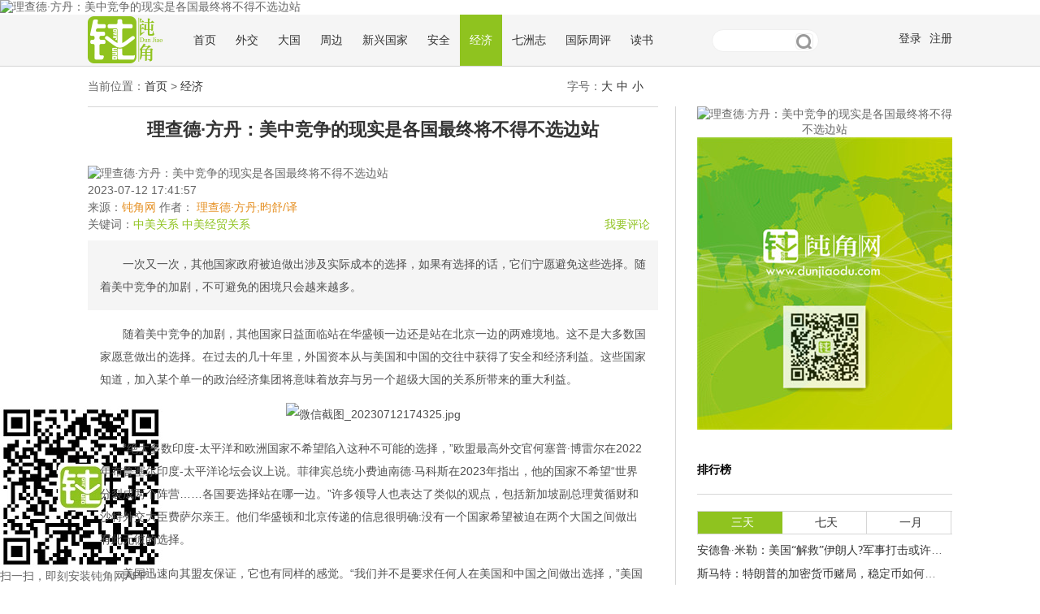

--- FILE ---
content_type: text/html
request_url: http://dunjiaodu.com/jingji/2023-07-12/7601.html
body_size: 12824
content:
<!DOCTYPE html>
<html>
<head>
<meta http-equiv="Content-Type" content="text/html; charset=UTF-8"/>
<meta http-equiv=X-UA-Compatible content="IE=edge,chrome=1">
<title>理查德·方丹：美中竞争的现实是各国最终将不得不选边站_经济_钝角网</title>
<meta name="keywords" content="中美关系,中美经贸关系" />
<meta name="description" content="一次又一次，其他国家政府被迫做出涉及实际成本的选择，如果有选择的话，它们宁愿避免这些选择。随着美中竞争的加剧，不可避免的困境只会越来越多。" />
<link href="/skin/ecmsphp/css/index.css" rel="stylesheet" type="text/css">
<link href="/skin/ecmsphp/css/ecmsphp.css" rel="stylesheet" type="text/css">


<link rel=”icon” href=”/favicon.ico” mce_href=”/favicon.ico” type=”image/x-icon”>
<link rel=”shortcut icon” href=”/favicon.ico” mce_href=”/favicon.ico” type=”image/x-icon”>

<script language="javascript" src="/lixiangweb/jquery.js" type="text/javascript"></script>
<script type="text/javascript" src="/skin/default/js/tabs.js"></script>
<script type="text/javascript" src="/e/data/js/ajax.js"></script>
<script type="text/javascript" src="/mobie.js"></script>
<script type="text/javascript">
mobile_device_detect("http://m.dunjiaodu.com//jingji/2023-07-12/7601.html");
</script>
</head>
<body>
<div id="coupon">
<img src="/skin/ecmsphp/images/app.jpg" alt="app's jpg">
<p>扫一扫，即刻安装钝角网APP</p>
</div>
<img  src="/d/file/jingji/2023-07-12/3c05f7d039166831638c1ef0d876f183.jpg" alt="理查德·方丹：美中竞争的现实是各国最终将不得不选边站"  style="width:0px; height:0px; overflow:hidden;">
<div id="header" style="border-bottom: 1px solid #D5D5D5;">
    <div class="mfw-header">
        <div class="header-wrap clearfix">
            <div class="head-logo"><a class="mfw-logo" href="/"></a></div>
            <ul class="head-nav" id="_j_head_nav">
                <li class="head-nav-index"><a href="/">首页</a></li>
          <li class="head-nav-place "><a href="/waijiao/" title="外交">外交</a></li>
                    <li class="head-nav-place "><a href="/daguo/" title="大国">大国</a></li>
                    <li class="head-nav-place "><a href="/zhoubian/" title="周边">周边</a></li>
                    <li class="head-nav-place "><a href="/xinxingguojia/" title="新兴国家">新兴国家</a></li>
                    <li class="head-nav-place "><a href="/anquan/" title="安全">安全</a></li>
                    <li class="head-nav-place head-nav-active"><a href="/jingji/" title="经济">经济</a></li>
                    <li class="head-nav-place "><a href="/qizhouzhi/" title="七洲志">七洲志</a></li>
                    <li class="head-nav-place "><a href="/guojizhouping/" title="国际周评">国际周评</a></li>
                    <li class="head-nav-place "><a href="/dushu/" title="读书">读书</a></li>
                      </ul>
            <div class="head-search" style="display: block;margin-left: 50px;">
                <div class="head-search-wrapper" style="border-bottom: 0px solid #d6d6d6;background-color: #F5F5F5;">
                    <div class="head-searchform">
					<form name="searchform" method="post" action="/e/search/index.php" target="_blank">
					<input type="hidden" name="show" value="title,smalltext,newstext,writer">
					<input type="hidden" name="tbname" value="news">
					<input type="hidden" name="tempid" value="1">
                                        <input name="keyboard" type="text" style="border-radius: 50px;">
					<input type="submit" name="submit" value="" class="icon-search" style="right: 25px;"/>
					</form>
                    </div>
                </div>
            </div>
                            <div class="login-out">
<script src="/e/member/login/indexlogin.php"></script>
                </div>
                    </div>
    </div>
</div>
<div class="block-container has-side side-right side-video" style="width: 1064px;margin: 15px auto;_overflow: hidden;position: relative;">
当前位置：<a href="/">首页</a>&nbsp;>&nbsp;<a href="/jingji/">经济</a><span style="float: right;padding-right: 375px;">字号：<a href="javascript:doZoom(18)" style="padding-right: 5px;">大</a><a href="javascript:doZoom(16)" style="padding-right: 5px;">中</a><a href="javascript:doZoom(14)" style="padding-right: 5px;">小</a></span>
</div>
<div class="block-container has-side side-right">
<div class="block-inner">
<div class="content-container">
<img src="/skin/ecmsphp/images/header-small-sprites.png" style="display:none" />
<div class="content-inner" style="padding-right: 0px;border-right: 340px solid #fff;">
<div class="list-container" style="border-right: 1px solid #d6d6d6;">
<div class="content-inner" style="padding-right: 0px;width: 702px;border-right: 0px solid #fff;border-top: 1px solid #d6d6d6;padding-top: 15px;">
<div id="www_ecmsphp_com">
<div id="div1">
<div class="list-container">
<div class="list-inner">
<div class="items">
<div class="item-container XL4 L4 M12 M-half S6 P12 P-half has-image" style="width: 100%;">
<div class="item-inner" style="padding: 0% 0px 5px;">
<h1 class="item-headline neirongbiaoti" style="text-align: center;color: #333333;margin-bottom:30px;">理查德·方丹：美中竞争的现实是各国最终将不得不选边站</h1>
  <img  src="/d/file/jingji/2023-07-12/3c05f7d039166831638c1ef0d876f183.jpg" alt="理查德·方丹：美中竞争的现实是各国最终将不得不选边站"  style="width:0px; height:0px; overflow:hidden;">
  <div style="margin-bottom: 2px;margin-top: 2px;">2023-07-12 17:41:57</div>
  <div style="margin-bottom: 2px;margin-top: 2px;">来源：<span style="color: #E58F21;">钝角网 </span>作者：<span style="color: #E58F21;"> 理查德·方丹;昀舒/译</span></div>
  <div style="margin-bottom: 10px;margin-top: 2px;">
  关键词：<span style="color: #8FC31F;"><a title="中美关系" target="_blank" href="/e/tags/index.php?tagname=中美关系" style="color: #8FC31F;">中美关系</a> <a title="中美经贸关系" target="_blank" href="/e/tags/index.php?tagname=中美经贸关系" style="color: #8FC31F;">中美经贸关系</a> </span>

  <span style="float: right;padding-right: 10px;display:none">点击：<script src="/e/public/ViewClick/?classid=72&id=7601&addclick=1"></script> 次</span>

  <span style="float: right;padding-right: 10px;color: #8FC31F;"><a href="http://www.dunjiaodu.com/jingji/2023-07-12/7601.html#contact" style="color: #8FC31F;">我要评论</a></span></div>
<div class="item-lead" style="background-color: #F5F5F5;padding: 15px 15px;text-indent: 2em;line-height: 200%">一次又一次，其他国家政府被迫做出涉及实际成本的选择，如果有选择的话，它们宁愿避免这些选择。随着美中竞争的加剧，不可避免的困境只会越来越多。</div>
<div class="item-lead neirongzhengwen" style="padding: 15px; text-indent:0em;line-height: 200%"><p>　　随着美中竞争的加剧，其他国家日益面临站在华盛顿一边还是站在北京一边的两难境地。这不是大多数国家愿意做出的选择。在过去的几十年里，外国资本从与美国和中国的交往中获得了安全和经济利益。这些国家知道，加入某个单一的政治经济集团将意味着放弃与另一个超级大国的关系所带来的重大利益。</p>
<p style="text-align: center;"><img src="/d/file/jingji/2023-07-12/3c05f7d039166831638c1ef0d876f183.jpg" alt="微信截图_20230712174325.jpg" width="600" height="301" /></p>
<p>　　&ldquo;绝大多数印度-太平洋和欧洲国家不希望陷入这种不可能的选择，&rdquo;欧盟最高外交官何塞普&middot;博雷尔在2022年布鲁塞尔印度-太平洋论坛会议上说。菲律宾总统小费迪南德&middot;马科斯在2023年指出，他的国家不希望&ldquo;世界分裂成两个阵营&hellip;&hellip;各国要选择站在哪一边。&rdquo;许多领导人也表达了类似的观点，包括新加坡副总理黄循财和沙特外交大臣费萨尔亲王。他们华盛顿和北京传递的信息很明确:没有一个国家希望被迫在两个大国之间做出有此无彼的选择。</p>
<p>　　美国迅速向其盟友保证，它也有同样的感觉。&ldquo;我们并不是要求任何人在美国和中国之间做出选择，&rdquo;美国国务卿安东尼&middot;布林肯在六月的一次新闻发布会上说。美国国防部长劳埃德&middot;奥斯汀在新加坡的香格里拉对话上发表讲话时坚称，华盛顿不会&ldquo;要求各国在我们和另一个国家之间做出选择&rdquo;。白宫外交政策发言人约翰&middot;柯比今年四月重申了同样的观点:&ldquo;我们不是要求各国在美国和中国，或者西方和中国之间做出选择。&rdquo;</p>
<p>　　诚然，即使是最亲密的伙伴，华盛顿也不坚持&ldquo;要么这边，要么那边&rdquo;、&ldquo;我们还是他们&rdquo;的选择。考虑到包括美国在内的所有国家都与中国有着广泛的联系，试图建立一个一致的反华集团不太可能成功。即使是美国也不会这样做，如果它需要结束与中国的经济关系，这将付出巨大的代价。</p>
<p>　　但是，各国或许不可能再简单地保持中立。在涉及科技、国防、外交和贸易等一系列政策领域时，华盛顿和北京确实在迫使其他国家选边站队。各国将不可避免地陷入超级大国的竞争，它们将被要求以这样或那样的方式跨越界限。美中竞争是当今世界不可避免的特征，华盛顿不应再假装不是这样。相反，它必须努力使正确的选择尽可能具有吸引力。</p>
<p><strong>　　站在哪一边?</strong></p>
<p>　　近年来，随着中美竞争加剧，各国越来越处于不得不选择的尴尬境地。在美国前总统唐纳德&middot;特朗普的领导下，美国向盟友施加了巨大压力，要求他们不要让中国电信巨头华为为其建设5G  网络。北京方面自然希望获得电信交易，多个国家的政府私下表示，担心禁止华为会激怒中国。作为回应，华盛顿采取了强硬态度。特朗普政府甚至向波兰暗示，如果华沙与华为合作，美国未来的军队部署可能会面临撤销的风险。美国政府警告德国，如果柏林欢迎华为，华盛顿将限制情报共享;不久之后，中国驻德国大使承诺，如果柏林禁止华为，将对德国公司进行报复。欧洲最大的经济体被夹在两大贸易伙伴之间。</p>
<p>　　这种情形在美国总统拜登任内继续存在。美国政府的《2021年芯片与科学法案》向在美国生产的美国和外国半导体制造商提供了约500亿美元的联邦补贴，但前提是他们在10年内不得进行任何&ldquo;重大交易&rdquo;以扩大在中国的芯片制造能力。当年晚些时候，拜登政府单方面对中国用于超级计算机的高端半导体实施出口管制。最初，荷兰和日本&mdash;&mdash;向中国出口芯片制造设备的其他主要国家&mdash;&mdash;并没有参与这项新举措。但他们很快就被告知要用自己的限制来匹配这些限制。到2023年初，日本和荷兰屈服于美国的压力，这样做了。</p>
<p>　　此后，这些行动和反击一直在继续。在美国实施限制几个月后，北京采取报复措施，禁止在中国关键的基础设施项目中使用美国美光公司生产的半导体。华盛顿随后立即要求韩国不要填补任何供应缺口，因为韩国的芯片制造商在中国运营着主要的&ldquo;晶圆厂&rdquo;(芯片制造设施)。反过来，中国政府限制了用于半导体制造业的关键金属的出口。中国官方媒体在发表声明时谴责了使用这些金属的国家之一荷兰。</p>
<p>　　零和游戏并不局限于经济决策。2021年，美国得知中国正在阿拉伯联合酋长国建设一个港口设施。拜登政府担心北京打算在那里建立军事基地，向阿布扎比施压，要求其停止该项目。据报道，拜登警告阿联酋总统穆罕默德&middot;本&middot;扎耶德，中国在阿联酋的军事存在将损害两国的伙伴关系。</p>
<p>　　阿布扎比暂停了中国的建设，但最近，《华盛顿邮报》报道的泄露文件显示，该设施的建设已经重启。作为回应，美国参议院外交关系委员会中东小组委员会主席、康涅狄格州民主党参议员克里斯&middot;墨菲誓言反对向阿联酋出售武装无人机。参议院外交关系委员会主席鲍勃&middot;梅嫩德斯补充道:&ldquo;我们在海湾地区的朋友必须决定，特别是在安全问题上，他们想向谁求助。如果是中国，那么我认为这是一个大问题。&rdquo;</p>
<p>　　印太地区国家面临着自己的选择。2017年，在与朝鲜关系日益紧张之际，华盛顿向韩国提供了萨德导弹防御系统。这些导弹将部署在韩国乐天集团提供的土地上。北京警告首尔不要接受这一部署，担心其雷达会让美国追踪到中国境内的军事活动。北京方面坚称，它&ldquo;无法理解或接受&rdquo;这一部署，中国驻首尔大使警告称，允许部署萨德可能会破坏双边关系。首尔完成了萨德的部署，果然，北京进行了报复。中国旅行团被禁止前往韩国，乐天在中国的商店被关闭，韩国艺人被拒签，韩国电视剧被从中国的互联网上删除。一些强制性的经济措施今天仍然存在，但导弹防御系统也是如此。</p>
<p>　　一次又一次，其他国家政府被迫做出涉及实际成本的选择，如果有选择的话，它们宁愿避免这些选择。随着美中竞争的加剧，不可避免的困境只会越来越多。</p>
<p>　　最糟糕的困境可能围绕着分离和保护技术供应链的努力。拜登政府表示，希望在半导体、量子计算、人工智能、生物技术、生物制造、清洁能源技术的开发和生产方面超过中国。要做到这一点，华盛顿需要在每个领域建设国内能力，并限制中国的领先能力。拥有特定能力的国家将被夹在北京和华盛顿之间，北京想要这些技术，而华盛顿想要尽量减少中国获得这些技术的机会。</p>
<p>　　类似的零和算式也适用于北京在阿联酋以外扩大国际军事存在的行动。中国已经在吉布提和柬埔寨建立了军事基地。据报道，它在赤道几内亚、所罗门群岛、瓦努阿图和其他地方寻求增加设施。正如在阿联酋所做的那样，美国将反对中国的目标，并向第三国施压，要求它们拒绝中国的建设和部署。这种拉锯战将在太平洋岛屿上尤为激烈，中国军事力量的扩张可能会限制美国海军的行动自由。华盛顿和北京已经在争夺太平洋岛国的忠诚，尽管在马绍尔群岛、密克罗尼西亚和巴布亚新几内亚等国的竞争迄今为止产生的是一场竞购战，而不是一系列被迫的选择。</p>
<p>　<strong>　和美国在一起更好?</strong></p>
<p>　　美国应该让各国在最重要的问题上更容易地支持它。华盛顿应该首先为中国提供现实的替代方案。美国威胁说，如果这些国家使用华为，就切断它们的情报共享&mdash;&mdash;华为以比西方所能提供的任何网络都低的成本提供一体化5G网络&mdash;&mdash;是无效的。然而，当华盛顿与盟国合作提供有意义的替代方案时，各国开始重新考虑&mdash;&mdash;尤其是在中国变得更加强硬的情况下。在稀土矿产、太阳能电池板和某些化学品等领域，只有在各国以合理的成本获得其他资源的情况下，才能实现对中国供应的多样化。美国无法为中国制造和生产的所有产品提供替代品，在大多数情况下，它也不需要这样做。相反，华盛顿应该确定国家安全风险最大的领域，并迅速与合作伙伴合作开发替代方案。</p>
<p>　　美国也应该尽可能地避免要求其他国家损害它们与中国的经济关系。有时，这样做是不可避免的，比如华盛顿组织半导体联盟或领导其他国家政府对中国实施制裁。但是这些联合应该是小范围的。如果美国将其他国家与中国的贸易和投资置于重大风险之中，它将赢得很少的盟友。在出口管制、对外投资审查、供应链多样化和技术分岔等问题上，要赢得朋友和盟友的支持，做的少反而能收获的多。</p>
<p>　　最后，如果华盛顿希望其他国家与它合作并对抗北京，它必须表现出更大的存在感和承诺。与美国合作的国家可能愿意付出代价，冒着中国报复的风险&mdash;&mdash;但前提是华盛顿在其他问题上站在他们一边。然而，一种感觉是，当形势变得艰难时，美国将缺席、不承诺或无能为力，这将促使他们与中国结盟或默许中国的偏好。因此，美国必须依靠持续的外交接触、贸易协定、重申的国防承诺、军事行动和广泛的发展援助，特别是在印度-太平洋地区，来安抚那些怀疑美国持久力和担心中国实力的国家。</p>
<p>　　对各国来说，鱼与熊掌不能兼得。选择的时刻已经到来。各国将不得不决定是站在华盛顿一边，还是站在北京一边。美国不应该向各国政府保证不会有这样的选择，而应该接受这一现实，促使其做出正确的决定。</p>
<p><span style="color: rgb(128, 128, 128);"><em>　　作者简介：理查德&middot;方丹(Richard Fontaine)是美国智库&ldquo;新美国安全中心&rdquo;的首席执行官。本文译自《外交事务》网站。</em></span></p></div>
<div class="item-lead">责任编辑：昀舒</div>
<div class="item-bottom"></div>
</div>

</div>
<div class="clearfloat"></div>
</div>
</div></div>

</div>
<div id="div2">
<div class="list-container">
<div class="list-inner">
<div class="items">
<div class="item-container XL4 L4 M12 M-half S6 P12 P-half has-image" style="width: 100%;">
<div class="item-inner" style="padding: 0% 0px 5px;">
<img  src="/d/file/jingji/2023-07-12/3c05f7d039166831638c1ef0d876f183.jpg" alt="理查德·方丹：美中竞争的现实是各国最终将不得不选边站"  style="width:0px; height:0px; overflow:hidden;">
<h2 class="item-headline  neirongbiaoti" style="text-align: center;color: #333333;">理查德·方丹：美中竞争的现实是各国最终将不得不选边站</h2>
  <div style="margin-bottom: 2px;margin-top: 2px;">2023-07-12 17:41:57</div>
  <div style="margin-bottom: 2px;margin-top: 2px;">来源：<span style="color: #E58F21;">钝角网 </span>作者：<span style="color: #E58F21;"> 理查德·方丹;昀舒/译</span></div>
  <div style="margin-bottom: 10px;margin-top: 2px;">
  关键词：<span style="color: #8FC31F;"><a title="中美关系" target="_blank" href="/e/tags/index.php?tagname=中美关系" style="color: #8FC31F;">中美关系</a> <a title="中美经贸关系" target="_blank" href="/e/tags/index.php?tagname=中美经贸关系" style="color: #8FC31F;">中美经贸关系</a> </span>
<!--
  <span style="float: right;padding-right: 10px;">点击：<script src="/e/public/ViewClick/?classid=72&id=7601&addclick=1"></script> 次</span>
-->
  <span style="float: right;padding-right: 10px;color: #8FC31F;"><a href="http://www.dunjiaodu.com/jingji/2023-07-12/7601.html#contact" style="color: #8FC31F;">我要评论</a></span></div>
<div class="item-lead" style="background-color: #F5F5F5;padding: 15px 15px;text-indent: 2em;font-size:90%">一次又一次，其他国家政府被迫做出涉及实际成本的选择，如果有选择的话，它们宁愿避免这些选择。随着美中竞争的加剧，不可避免的困境只会越来越多。</div>
<div class="item-lead neirongzhengwen" style="padding: 15px; text-indent: 0em;"><p>　　随着美中竞争的加剧，其他国家日益面临站在华盛顿一边还是站在北京一边的两难境地。这不是大多数国家愿意做出的选择。在过去的几十年里，外国资本从与美国和中国的交往中获得了安全和经济利益。这些国家知道，加入某个单一的政治经济集团将意味着放弃与另一个超级大国的关系所带来的重大利益。</p>
<p style="text-align: center;"><img src="/d/file/jingji/2023-07-12/3c05f7d039166831638c1ef0d876f183.jpg" alt="微信截图_20230712174325.jpg" width="600" height="301" /></p>
<p>　　&ldquo;绝大多数印度-太平洋和欧洲国家不希望陷入这种不可能的选择，&rdquo;欧盟最高外交官何塞普&middot;博雷尔在2022年布鲁塞尔印度-太平洋论坛会议上说。菲律宾总统小费迪南德&middot;马科斯在2023年指出，他的国家不希望&ldquo;世界分裂成两个阵营&hellip;&hellip;各国要选择站在哪一边。&rdquo;许多领导人也表达了类似的观点，包括新加坡副总理黄循财和沙特外交大臣费萨尔亲王。他们华盛顿和北京传递的信息很明确:没有一个国家希望被迫在两个大国之间做出有此无彼的选择。</p>
<p>　　美国迅速向其盟友保证，它也有同样的感觉。&ldquo;我们并不是要求任何人在美国和中国之间做出选择，&rdquo;美国国务卿安东尼&middot;布林肯在六月的一次新闻发布会上说。美国国防部长劳埃德&middot;奥斯汀在新加坡的香格里拉对话上发表讲话时坚称，华盛顿不会&ldquo;要求各国在我们和另一个国家之间做出选择&rdquo;。白宫外交政策发言人约翰&middot;柯比今年四月重申了同样的观点:&ldquo;我们不是要求各国在美国和中国，或者西方和中国之间做出选择。&rdquo;</p>
<p>　　诚然，即使是最亲密的伙伴，华盛顿也不坚持&ldquo;要么这边，要么那边&rdquo;、&ldquo;我们还是他们&rdquo;的选择。考虑到包括美国在内的所有国家都与中国有着广泛的联系，试图建立一个一致的反华集团不太可能成功。即使是美国也不会这样做，如果它需要结束与中国的经济关系，这将付出巨大的代价。</p>
<p>　　但是，各国或许不可能再简单地保持中立。在涉及科技、国防、外交和贸易等一系列政策领域时，华盛顿和北京确实在迫使其他国家选边站队。各国将不可避免地陷入超级大国的竞争，它们将被要求以这样或那样的方式跨越界限。美中竞争是当今世界不可避免的特征，华盛顿不应再假装不是这样。相反，它必须努力使正确的选择尽可能具有吸引力。</p>
<p><strong>　　站在哪一边?</strong></p>
<p>　　近年来，随着中美竞争加剧，各国越来越处于不得不选择的尴尬境地。在美国前总统唐纳德&middot;特朗普的领导下，美国向盟友施加了巨大压力，要求他们不要让中国电信巨头华为为其建设5G  网络。北京方面自然希望获得电信交易，多个国家的政府私下表示，担心禁止华为会激怒中国。作为回应，华盛顿采取了强硬态度。特朗普政府甚至向波兰暗示，如果华沙与华为合作，美国未来的军队部署可能会面临撤销的风险。美国政府警告德国，如果柏林欢迎华为，华盛顿将限制情报共享;不久之后，中国驻德国大使承诺，如果柏林禁止华为，将对德国公司进行报复。欧洲最大的经济体被夹在两大贸易伙伴之间。</p>
<p>　　这种情形在美国总统拜登任内继续存在。美国政府的《2021年芯片与科学法案》向在美国生产的美国和外国半导体制造商提供了约500亿美元的联邦补贴，但前提是他们在10年内不得进行任何&ldquo;重大交易&rdquo;以扩大在中国的芯片制造能力。当年晚些时候，拜登政府单方面对中国用于超级计算机的高端半导体实施出口管制。最初，荷兰和日本&mdash;&mdash;向中国出口芯片制造设备的其他主要国家&mdash;&mdash;并没有参与这项新举措。但他们很快就被告知要用自己的限制来匹配这些限制。到2023年初，日本和荷兰屈服于美国的压力，这样做了。</p>
<p>　　此后，这些行动和反击一直在继续。在美国实施限制几个月后，北京采取报复措施，禁止在中国关键的基础设施项目中使用美国美光公司生产的半导体。华盛顿随后立即要求韩国不要填补任何供应缺口，因为韩国的芯片制造商在中国运营着主要的&ldquo;晶圆厂&rdquo;(芯片制造设施)。反过来，中国政府限制了用于半导体制造业的关键金属的出口。中国官方媒体在发表声明时谴责了使用这些金属的国家之一荷兰。</p>
<p>　　零和游戏并不局限于经济决策。2021年，美国得知中国正在阿拉伯联合酋长国建设一个港口设施。拜登政府担心北京打算在那里建立军事基地，向阿布扎比施压，要求其停止该项目。据报道，拜登警告阿联酋总统穆罕默德&middot;本&middot;扎耶德，中国在阿联酋的军事存在将损害两国的伙伴关系。</p>
<p>　　阿布扎比暂停了中国的建设，但最近，《华盛顿邮报》报道的泄露文件显示，该设施的建设已经重启。作为回应，美国参议院外交关系委员会中东小组委员会主席、康涅狄格州民主党参议员克里斯&middot;墨菲誓言反对向阿联酋出售武装无人机。参议院外交关系委员会主席鲍勃&middot;梅嫩德斯补充道:&ldquo;我们在海湾地区的朋友必须决定，特别是在安全问题上，他们想向谁求助。如果是中国，那么我认为这是一个大问题。&rdquo;</p>
<p>　　印太地区国家面临着自己的选择。2017年，在与朝鲜关系日益紧张之际，华盛顿向韩国提供了萨德导弹防御系统。这些导弹将部署在韩国乐天集团提供的土地上。北京警告首尔不要接受这一部署，担心其雷达会让美国追踪到中国境内的军事活动。北京方面坚称，它&ldquo;无法理解或接受&rdquo;这一部署，中国驻首尔大使警告称，允许部署萨德可能会破坏双边关系。首尔完成了萨德的部署，果然，北京进行了报复。中国旅行团被禁止前往韩国，乐天在中国的商店被关闭，韩国艺人被拒签，韩国电视剧被从中国的互联网上删除。一些强制性的经济措施今天仍然存在，但导弹防御系统也是如此。</p>
<p>　　一次又一次，其他国家政府被迫做出涉及实际成本的选择，如果有选择的话，它们宁愿避免这些选择。随着美中竞争的加剧，不可避免的困境只会越来越多。</p>
<p>　　最糟糕的困境可能围绕着分离和保护技术供应链的努力。拜登政府表示，希望在半导体、量子计算、人工智能、生物技术、生物制造、清洁能源技术的开发和生产方面超过中国。要做到这一点，华盛顿需要在每个领域建设国内能力，并限制中国的领先能力。拥有特定能力的国家将被夹在北京和华盛顿之间，北京想要这些技术，而华盛顿想要尽量减少中国获得这些技术的机会。</p>
<p>　　类似的零和算式也适用于北京在阿联酋以外扩大国际军事存在的行动。中国已经在吉布提和柬埔寨建立了军事基地。据报道，它在赤道几内亚、所罗门群岛、瓦努阿图和其他地方寻求增加设施。正如在阿联酋所做的那样，美国将反对中国的目标，并向第三国施压，要求它们拒绝中国的建设和部署。这种拉锯战将在太平洋岛屿上尤为激烈，中国军事力量的扩张可能会限制美国海军的行动自由。华盛顿和北京已经在争夺太平洋岛国的忠诚，尽管在马绍尔群岛、密克罗尼西亚和巴布亚新几内亚等国的竞争迄今为止产生的是一场竞购战，而不是一系列被迫的选择。</p>
<p>　<strong>　和美国在一起更好?</strong></p>
<p>　　美国应该让各国在最重要的问题上更容易地支持它。华盛顿应该首先为中国提供现实的替代方案。美国威胁说，如果这些国家使用华为，就切断它们的情报共享&mdash;&mdash;华为以比西方所能提供的任何网络都低的成本提供一体化5G网络&mdash;&mdash;是无效的。然而，当华盛顿与盟国合作提供有意义的替代方案时，各国开始重新考虑&mdash;&mdash;尤其是在中国变得更加强硬的情况下。在稀土矿产、太阳能电池板和某些化学品等领域，只有在各国以合理的成本获得其他资源的情况下，才能实现对中国供应的多样化。美国无法为中国制造和生产的所有产品提供替代品，在大多数情况下，它也不需要这样做。相反，华盛顿应该确定国家安全风险最大的领域，并迅速与合作伙伴合作开发替代方案。</p>
<p>　　美国也应该尽可能地避免要求其他国家损害它们与中国的经济关系。有时，这样做是不可避免的，比如华盛顿组织半导体联盟或领导其他国家政府对中国实施制裁。但是这些联合应该是小范围的。如果美国将其他国家与中国的贸易和投资置于重大风险之中，它将赢得很少的盟友。在出口管制、对外投资审查、供应链多样化和技术分岔等问题上，要赢得朋友和盟友的支持，做的少反而能收获的多。</p>
<p>　　最后，如果华盛顿希望其他国家与它合作并对抗北京，它必须表现出更大的存在感和承诺。与美国合作的国家可能愿意付出代价，冒着中国报复的风险&mdash;&mdash;但前提是华盛顿在其他问题上站在他们一边。然而，一种感觉是，当形势变得艰难时，美国将缺席、不承诺或无能为力，这将促使他们与中国结盟或默许中国的偏好。因此，美国必须依靠持续的外交接触、贸易协定、重申的国防承诺、军事行动和广泛的发展援助，特别是在印度-太平洋地区，来安抚那些怀疑美国持久力和担心中国实力的国家。</p>
<p>　　对各国来说，鱼与熊掌不能兼得。选择的时刻已经到来。各国将不得不决定是站在华盛顿一边，还是站在北京一边。美国不应该向各国政府保证不会有这样的选择，而应该接受这一现实，促使其做出正确的决定。</p>
<p><span style="color: rgb(128, 128, 128);"><em>　　作者简介：理查德&middot;方丹(Richard Fontaine)是美国智库&ldquo;新美国安全中心&rdquo;的首席执行官。本文译自《外交事务》网站。</em></span></p></div>
<div class="item-lead">责任编辑：昀舒</div>
<div class="item-bottom"></div>
</div>

</div>
<div class="clearfloat"></div>
</div>
</div></div>
</div>
<script type="text/javascript">
    function doZoom(size) {
        var www_ecmsphp_com = document.all ? document.all['www_ecmsphp_com'] : document.getElementById('www_ecmsphp_com');
        www_ecmsphp_com.style.fontSize = size + 'px';
    }
	var once = true;//判断每次点击应该执行什么代码
    $(document).ready(function () {
        $("#input").click(function(){
            if(once){
                $("#div1").css({"display":"none"});
                $("#div2").css({"display":"block"});
            }else{
                $("#div2").css({"display":"none"});
                $("#div1").css({"display":"block"});
            }
            once = !once;
        });
    });
	$(".sharep").click(function(){
console.log(1)
    	layer.open({
        type: 1,
        title:"分享",
        shift: 1,
        shade: 0.4, //遮罩透明度
        shadeClose:true,
        area: ['360px', '100px'], //弹出框大小
        content: $('#bdfenxiang'),
        end: function(){
          //关闭执行
        }
      });
      return false;
  });	
</script>
<style type="text/css">
#div1{display:block}
#div2{display:none}
  </style>
</div>
<div id="digg"><a onclick="sc(72,7601)" href="javascript:;" id="k_favorite" title="收藏"><i><span id="k_favorite_icon"></span>收藏<span id="favoritenumber"></span></i></a> <a class="zanbox" href="JavaScript:makeRequest('/e/public/digg?classid=72&id=7601&dotop=1&doajax=1&ajaxarea=diggnum','EchoReturnedText','GET','');" title="哎呦，不错噢，赞一个"> 
                    <strong id="diggnum">
                     <script src="/e/public/ViewClick/?classid=72&id=7601&down=5" language="javascript"></script>
                    </strong>
                </a> <a class="sharep" href="#" title="分享"><i><span id="sharep_icon"></span>分享</i></a> </div>
<div class="rewards"><p><a href="javascript:void(0)" onclick="dashangToggle()" class="dashang" title="打赏，支持一下">赏</a></p></div>				
				
<div class="item-lead" style="padding-top: 15px;">声明：凡注明来源"钝角网"文章的，转载请注明出处、作者、原文链接。本网站作为互联网言论交流平台，所刊发文章并不代表本站立场。</div>				
<div class="item-lead" style="margin-top: 20px;font-size: 14px;font-weight: bold;padding-bottom: 10px;margin-bottom: 10px;">
参与评论
</div>
<a id="contact"></a>
<div class="pl-520am" data-id="7601" data-classid="72"></div> 
<script type="text/javascript" src="/e/extend/lgyPl/api.js"></script>
<div class="clearfloat block-bottom"></div>
</div>
</div>


<div class="clearfloat block-bottom"></div>
</div></div>
<div class="side-container" style="background-color: #fff;/* border-left: 1px solid #d6d6d6; */padding-left: 0px;">
<div class="side-inner" style="width: 314px;">
<div style="text-align: center;">
<img  src="/d/file/jingji/2023-07-12/3c05f7d039166831638c1ef0d876f183.jpg" alt="理查德·方丹：美中竞争的现实是各国最终将不得不选边站"  style="width:0px; height:0px; overflow:hidden;">
<a target="_blank" href="http://www.dunjiaodu.com/top/" style="width: 314px;"><img src="/skin/ecmsphp/images/2.jpg" alt="会员" style="width: 314px;"></a>
</div>
<h2 class="list-title" style="margin-top: 40px;padding: 0px 0px;padding-bottom: 20px;border-bottom: 1px solid #d6d6d6;color: #000;font-weight: bold;font-size: 14px;">排行榜</h2>
<div id="menu">
<!--tag标题-->
    <ul id="nav">
        <li><a href="JavaScript:;" class="selected">三天</a></li>
        <li><a href="JavaScript:;" class="selecteda">七天</a></li>
        <li><a href="JavaScript:;" class="selecteda">一月</a></li>
    </ul>
<!--二级菜单-->
     <div id="menu_con">
        <div class="tag" style="display: block;">
          <ul class="top7">
<li class="mp1"><a target="_blank" href="/top/2026-01-19/7914.html" title="安德鲁·米勒：美国“解救”伊朗人?军事打击或许只会让民主梦更遥远">安德鲁·米勒：美国“解救”伊朗人?军事打击或许只会让民主梦更遥...</a></li>
     <li class="mp2"><a target="_blank" href="/top/2026-01-23/7916.html" title="斯马特：特朗普的加密货币赌局，稳定币如何维护美元主导地位">斯马特：特朗普的加密货币赌局，稳定币如何维护美元主导地位...</a></li>
     		  
</ul>
         </div> 
        <div class="tag" style="display: none;">
<ul class="top7">
<li class="mp1"><a target="_blank" href="/top/2026-01-19/7913.html" title="巴克普：巴黎协定过期了?不，国家自主性正在重塑全球绿色未来">巴克普：巴黎协定过期了?不，国家自主性正在重塑全球绿色未来...</a></li>
     <li class="mp2"><a target="_blank" href="/top/2026-01-19/7914.html" title="安德鲁·米勒：美国“解救”伊朗人?军事打击或许只会让民主梦更遥远">安德鲁·米勒：美国“解救”伊朗人?军事打击或许只会让民主梦更遥...</a></li>
     <li class="mp3"><a target="_blank" href="/top/2026-01-23/7916.html" title="斯马特：特朗普的加密货币赌局，稳定币如何维护美元主导地位">斯马特：特朗普的加密货币赌局，稳定币如何维护美元主导地位...</a></li>
     </ul>
         </div> 
        <div class="tag" style="display: none;">
<ul class="top7">
<li class="mp1"><a target="_blank" href="/top/2025-12-29/7907.html" title="艾丁塔斯巴斯：土耳其的实力，撑不起埃尔多安的帝国野心">艾丁塔斯巴斯：土耳其的实力，撑不起埃尔多安的帝国野心...</a></li>
     <li class="mp2"><a target="_blank" href="/top/2026-01-06/7909.html" title="胡安·冈萨雷斯：马杜罗被抓后，美国的委内瑞拉政策面临的真正挑战和风险">胡安·冈萨雷斯：马杜罗被抓后，美国的委内瑞拉政策面临的真正挑战和...</a></li>
     <li class="mp3"><a target="_blank" href="/top/2026-01-14/7912.html" title="杰里米·夏皮罗：美国会如何“夺取”格陵兰">杰里米·夏皮罗：美国会如何“夺取”格陵兰</a></li>
     <li class="mp4"><a target="_blank" href="/top/2026-01-14/7911.html" title="乔克西：伊朗政权可能垮台，即使诉诸暴力，哈梅内伊及其同伙也难以将抗议者赶离街头">乔克西：伊朗政权可能垮台，即使诉诸暴力，哈梅内伊及其同伙也难以将抗...</a></li>
     <li class="mp5"><a target="_blank" href="/top/2026-01-06/7910.html" title="莫妮卡·赫兹&何思琳：全球机构正在衰落，但区域合作可以弥补这一缺口">莫妮卡·赫兹&amp;何思琳：全球机构正在衰落，但区域合作可以弥补这一缺...</a></li>
     <li class="mp6"><a target="_blank" href="/top/2026-01-06/7908.html" title="迈克尔·布斯塔曼特：古巴的危机何时才能结束?">迈克尔·布斯塔曼特：古巴的危机何时才能结束?...</a></li>
     <li class="mp7"><a target="_blank" href="/top/2026-01-19/7913.html" title="巴克普：巴黎协定过期了?不，国家自主性正在重塑全球绿色未来">巴克普：巴黎协定过期了?不，国家自主性正在重塑全球绿色未来...</a></li>
     <li class="mp8"><a target="_blank" href="/top/2026-01-19/7914.html" title="安德鲁·米勒：美国“解救”伊朗人?军事打击或许只会让民主梦更遥远">安德鲁·米勒：美国“解救”伊朗人?军事打击或许只会让民主梦更遥...</a></li>
     </ul>
        </div> 
</div>
</div>
<style>
#menu{width:314px; overflow:hidden; margin:20px auto;}
#menu #nav {display:block;width:100%;height: 29px;padding:0;margin:0;list-style:none;border-top: 1px solid #d6d6d6;border-bottom: 1px solid #d6d6d6;border-left: 1px solid #d6d6d6;}
#menu #nav li {float:left;width:104px;}
#menu #nav li a {display:block;line-height:27px;text-decoration:none;padding:0 0 0 5px; text-align:center;}
#menu #nav li a:hover{color:#333333;}
#menu_con{ width:358px; height:259px; border-top:none}
.tag{ padding:10px 0; overflow:hidden;}
.selected{background:#8FC31F;color:#fff;}
.selecteda{border-right: 1px solid #d6d6d6;color:#333333;}
</style>
<script>
var tabs=function(){
    function tag(name,elem){
        return (elem||document).getElementsByTagName(name);
    }
    //获得相应ID的元素
    function id(name){
        return document.getElementById(name);
    }
    function first(elem){
        elem=elem.firstChild;
        return elem&&elem.nodeType==1? elem:next(elem);
    }
    function next(elem){
        do{
            elem=elem.nextSibling;  
        }while(
            elem&&elem.nodeType!=1  
        )
        return elem;
    }
    return {
        set:function(elemId,tabId){
            var elem=tag("li",id(elemId));
            var tabs=tag("div",id(tabId));
            var listNum=elem.length;
            var tabNum=tabs.length;
            for(var i=0;i<listNum;i++){
                    elem[i].onclick=(function(i){
                        return function(){
                            for(var j=0;j<tabNum;j++){
                                if(i==j){
                                    tabs[j].style.display="block";
                                    //alert(elem[j].firstChild);
                                    elem[j].firstChild.className="selected";
                                }
                                else{
                                    tabs[j].style.display="none";
                                    elem[j].firstChild.className="selecteda";
                                }
                            }
                        }
                    })(i)
            }
        }
    }
}();
tabs.set("nav","menu_con");//执行
</script>

<h2 class="list-title" style="margin-top: 20px;padding: 0px 0px;padding-bottom: 8px;border-bottom: 1px solid #d6d6d6;color: #000;font-weight: bold;font-size: 14px;">热门关键词</h2>
<div id="menu1">
<!--tag标题-->
    <ul id="nav1">
		
<li><a href="/e/tags/?tagname=中美关系">中美关系</a></li>
	
<li><a href="/e/tags/?tagname=美国">美国</a></li>
	
<li><a href="/e/tags/?tagname=中美经贸关系">中美经贸关系</a></li>
	
<li><a href="/e/tags/?tagname=中国外交">中国外交</a></li>
	
<li><a href="/e/tags/?tagname=日本">日本</a></li>
	
<li><a href="/e/tags/?tagname=特朗普">特朗普</a></li>
	
<li><a href="/e/tags/?tagname=朝鲜">朝鲜</a></li>
	
<li><a href="/e/tags/?tagname=俄罗斯">俄罗斯</a></li>
	
<li><a href="/e/tags/?tagname=美国外交">美国外交</a></li>
	
<li><a href="/e/tags/?tagname=朝鲜半岛">朝鲜半岛</a></li>
	
<li><a href="/e/tags/?tagname=社会万象">社会万象</a></li>
	
<li><a href="/e/tags/?tagname=日本文化">日本文化</a></li>
	
<li><a href="/e/tags/?tagname=美国经济">美国经济</a></li>
	
<li><a href="/e/tags/?tagname=朝核问题">朝核问题</a></li>
	
<li><a href="/e/tags/?tagname=世界历史">世界历史</a></li>
	
<li><a href="/e/tags/?tagname=中美贸易战">中美贸易战</a></li>
	
<li><a href="/e/tags/?tagname=全球化">全球化</a></li>
	
<li><a href="/e/tags/?tagname=中东">中东</a></li>
	
<li><a href="/e/tags/?tagname=美国大选">美国大选</a></li>
	
<li><a href="/e/tags/?tagname=韩国">韩国</a></li>
	
<li><a href="/e/tags/?tagname=全球经济">全球经济</a></li>
	
<li><a href="/e/tags/?tagname=乌克兰">乌克兰</a></li>
	
<li><a href="/e/tags/?tagname=印度">印度</a></li>
	
<li><a href="/e/tags/?tagname=苏联">苏联</a></li>
	
<li><a href="/e/tags/?tagname=中国">中国</a></li>
	
<li><a href="/e/tags/?tagname=欧洲">欧洲</a></li>
	
<li><a href="/e/tags/?tagname=中日关系">中日关系</a></li>
	
<li><a href="/e/tags/?tagname=文明">文明</a></li>
	
<li><a href="/e/tags/?tagname=德国">德国</a></li>
	
<li><a href="/e/tags/?tagname=伊朗">伊朗</a></li>
    </ul>
</div>
<style>
#menu1{width:344px; overflow:hidden; margin:15px auto;}
#menu1 #nav1 {display:block;width:100%;padding:0;margin:0;list-style:none;}
#menu1 #nav1 li {float:left; width: auto;height: 24px;margin-bottom: 2px;margin-right: 2px;color:#333333;}
#menu1 #nav1 li a {display:block;line-height:24px;text-decoration:none;padding:0 0 0 5px; text-align:center;}
</style>
</div></div>
<div class="clearfloat"></div>
</div></div>
<link href="/skin/ecmsphp/css/footer.css" rel="stylesheet" type="text/css">
<div id="footer">
	<div class="ft-content">
		<div class="ft-copyright">
    <p style="padding: 5px 10px;"><a href="/gywm/">关于我们</a><a href="/lxwm/">联系我们</a><a href="javascript:;">加入我们</a><a href="/bqsm/">版权声明</a></p>
    <p style="color: #999999;padding: 5px 10px;"><a href="http://www.beian.miit.gov.cn">京ICP备15026862号-2</a></p>
    <p style="color: #999999;padding: 5px 10px;">Powered by © 2017 dunjiaodu.com</p>
</div>
	</div>
</div>
<link type="text/css" rel="stylesheet" href="/ecmsphp/reward/reward.css"/>
<script type="text/javascript" src="/ecmsphp/reward/reward.js"></script>
<div class="hide_box"></div>
<div class="shang_box">
	<a class="shang_close" href="javascript:void(0)" onclick="dashangToggle()" title="关闭"><img src="/ecmsphp/reward/close.jpg" alt="取消" /></a>
	<div class="shang_tit">
		<p>感谢您的支持，我们会继续努力!</p>
	</div>
	<div class="shang_payimg">
		<img src="/ecmsphp/reward/alipayimg.jpg" alt="扫码支持" title="扫一扫" />
	</div>
		<div class="pay_explain">扫码打赏，你说多少就多少</div>
	<div class="shang_payselect">
		<div class="pay_item checked" data-id="alipay">
			<span class="radiobox"></span>
			<span class="pay_logo"><img src="/ecmsphp/reward/alipay.jpg" alt="支付宝" /></span>
		</div>
		<div class="pay_item" data-id="weipay">
			<span class="radiobox"></span>
			<span class="pay_logo"><img src="/ecmsphp/reward/wechat.jpg" alt="微信" /></span>
		</div>
	</div>
	<div class="shang_info">
		<p>打开<span id="shang_pay_txt">支付宝</span>扫一扫，即可进行扫码打赏哦</p>
	</div>
  </div>
<div id="bdfenxiang" style="display:none;">

<div class="bdsharebuttonbox"><a href="#" class="bds_more" data-cmd="more"></a><a href="#" class="bds_qzone" data-cmd="qzone" title="分享到QQ空间"></a><a href="#" class="bds_weixin" data-cmd="weixin" title="分享到微信"></a><a href="#" class="bds_tsina" data-cmd="tsina" title="分享到新浪微博"></a><a href="#" class="bds_tqq" data-cmd="tqq" title="分享到腾讯微博"></a><a href="#" class="bds_renren" data-cmd="renren" title="分享到人人网"></a><a href="#" class="bds_bdxc" data-cmd="bdxc" title="分享到百度相册"></a><a href="#" class="bds_sqq" data-cmd="sqq" title="分享到QQ好友"></a><a href="#" class="bds_print" data-cmd="print" title="分享到打印"></a><a href="#" class="bds_copy" data-cmd="copy" title="分享到复制网址"></a></div>
<script>window._bd_share_config={"common":{"bdSnsKey":{},"bdText":"","bdMini":"2","bdMiniList":false,"bdPic":"","bdStyle":"1","bdSize":"32"},"share":{}};with(document)0[(getElementsByTagName('head')[0]||body).appendChild(createElement('script')).src='http://bdimg.share.baidu.com/static/api/js/share.js?v=89860593.js?cdnversion='+~(-new Date()/36e5)];</script></div>
	<div class="scroll" id="scroll" style="display:none;">
	</div>
<style>
.scroll{width: 43px;height: 43px;color: #fff;line-height: 43px;text-align: center;position: fixed;right: 90px;bottom: 128px;cursor: pointer;background: url(/skin/ecmsphp/images/totop.png) no-repeat 0 0;}
.scroll:hover {background: url(/skin/ecmsphp/images/totop1.png) no-repeat 0 0;}
</style>
<script language="javascript" src="/lixiangweb/jquery.js" type="text/javascript"></script>
	<script type="text/javascript">
	$(function(){
		showScroll();
		function showScroll(){
			$(window).scroll( function() { 
				var scrollValue=$(window).scrollTop();
				scrollValue > 100 ? $('div[class=scroll]').fadeIn():$('div[class=scroll]').fadeOut();
			} );	
			$('#scroll').click(function(){
				$("html,body").animate({scrollTop:0},200);	
			});	
		}
	})
	</script>
</body>
<!-- 百度推送-->
<script>
(function(){
    var bp = document.createElement('script');
    var curProtocol = window.location.protocol.split(':')[0];
    if (curProtocol === 'https'){
   bp.src = 'https://zz.bdstatic.com/linksubmit/push.js';
  }
  else{
  bp.src = 'http://push.zhanzhang.baidu.com/push.js';
  }
    var s = document.getElementsByTagName("script")[0];
    s.parentNode.insertBefore(bp, s);
})();
</script>

<link href="/lixiangweb/ajaxlogin.css" rel="stylesheet" type="text/css" />
<script type="text/javascript" src="/lixiangweb/artDialog.js"></script>
<script type="text/javascript" src="/lixiangweb/iframeTools.js"></script>
<script type="text/javascript" src="/lixiangweb/jNotify.jquery.min.js"></script>
<script type="text/javascript" src="/lixiangweb/login.js"></script>
<link href="/lixiangweb/ajaxsc.css" rel="stylesheet" type="text/css" />
<script type="text/javascript" src="/lixiangweb/cookies.js"></script>
<script type="text/javascript" src="/lixiangweb/sc.js"></script>
<script src="/lixiangweb/layer.js" type="text/javascript"></script>
<script src=/e/extend/ajaxjl/?classid=72&id=7601></script>
</html>

--- FILE ---
content_type: text/html; charset=utf-8
request_url: http://dunjiaodu.com/e/public/ViewClick/?classid=72&id=7601&addclick=1
body_size: 54
content:
document.write('4110');

--- FILE ---
content_type: text/html; charset=utf-8
request_url: http://dunjiaodu.com/e/extend/lgyPl/template.php?ajax=1&_t=1769409704000
body_size: 2170
content:
<script id="PlReplyTemplate" type="text/template" >
  <div class="pl-post pl-post-reply">
    <div class="pl-textarea"><textarea class="pl-post-word" id="pl-520am-f-saytext-reply" placeholder="@{{username}}"></textarea></div>
    <div class="pl-tools">
       <ul>
         <li onclick="lgyPl.showPickFace(event,1)"><a class="pl-icon icon-face"></a></li>
         <li onclick="lgyPl.showPickImg(event,1)"><a class="pl-icon icon-img"></a></li>
                  <li class="ShowPlKey">
            <input type="text" id="pl-key-reply" class="pl-key" size="10" placeholder="验证码" />
            <img src="/e/ShowKey/?v=pl" align="absmiddle" name="plKeyImg" class="plKeyImg" onclick="lgyPl.updateKey()" title="看不清楚,点击刷新" />
         </li>
                  <li class="pl-tools-lastchild"><button class="pl-submit-btn" onclick="lgyPl.submitComment(this,{{plid}})">发 布</button></li>
       </ul>
    </div>
    <div class="pl-face-box"  id="pl-face-box-reply">
      <div class="pl-face-box-before"><a class="pl-icon icon-face"></a></div>
      <li onclick="lgyPl.addplface('[/流汗]',1)"><a href="javascript:;" ><img width=20 border=0 height=20 src="/e/data/face/new_face_01.gif"></a></li><li onclick="lgyPl.addplface('[/钱]',1)"><a href="javascript:;" ><img width=20 border=0 height=20 src="/e/data/face/new_face_02.gif"></a></li><li onclick="lgyPl.addplface('[/发怒]',1)"><a href="javascript:;" ><img width=20 border=0 height=20 src="/e/data/face/new_face_03.gif"></a></li><li onclick="lgyPl.addplface('[/浮云]',1)"><a href="javascript:;" ><img width=20 border=0 height=20 src="/e/data/face/new_face_04.gif"></a></li><li onclick="lgyPl.addplface('[/给力]',1)"><a href="javascript:;" ><img width=20 border=0 height=20 src="/e/data/face/new_face_05.gif"></a></li><li onclick="lgyPl.addplface('[/大哭]',1)"><a href="javascript:;" ><img width=20 border=0 height=20 src="/e/data/face/new_face_06.gif"></a></li><li onclick="lgyPl.addplface('[/憨笑]',1)"><a href="javascript:;" ><img width=20 border=0 height=20 src="/e/data/face/new_face_07.gif"></a></li><li onclick="lgyPl.addplface('[/色]',1)"><a href="javascript:;" ><img width=20 border=0 height=20 src="/e/data/face/new_face_08.gif"></a></li><li onclick="lgyPl.addplface('[/奋斗]',1)"><a href="javascript:;" ><img width=20 border=0 height=20 src="/e/data/face/new_face_09.gif"></a></li><li onclick="lgyPl.addplface('[/鼓掌]',1)"><a href="javascript:;" ><img width=20 border=0 height=20 src="/e/data/face/new_face_10.gif"></a></li><li onclick="lgyPl.addplface('[/鄙视]',1)"><a href="javascript:;" ><img width=20 border=0 height=20 src="/e/data/face/new_face_11.gif"></a></li><li onclick="lgyPl.addplface('[/可爱]',1)"><a href="javascript:;" ><img width=20 border=0 height=20 src="/e/data/face/new_face_12.gif"></a></li><li onclick="lgyPl.addplface('[/闭嘴]',1)"><a href="javascript:;" ><img width=20 border=0 height=20 src="/e/data/face/new_face_13.gif"></a></li><li onclick="lgyPl.addplface('[/疑问]',1)"><a href="javascript:;" ><img width=20 border=0 height=20 src="/e/data/face/new_face_14.gif"></a></li><li onclick="lgyPl.addplface('[/抓狂]',1)"><a href="javascript:;" ><img width=20 border=0 height=20 src="/e/data/face/new_face_15.gif"></a></li><li onclick="lgyPl.addplface('[/惊讶]',1)"><a href="javascript:;" ><img width=20 border=0 height=20 src="/e/data/face/new_face_16.gif"></a></li><li onclick="lgyPl.addplface('[/可怜]',1)"><a href="javascript:;" ><img width=20 border=0 height=20 src="/e/data/face/new_face_17.gif"></a></li><li onclick="lgyPl.addplface('[/弱]',1)"><a href="javascript:;" ><img width=20 border=0 height=20 src="/e/data/face/new_face_18.gif"></a></li><li onclick="lgyPl.addplface('[/强]',1)"><a href="javascript:;" ><img width=20 border=0 height=20 src="/e/data/face/new_face_19.gif"></a></li><li onclick="lgyPl.addplface('[/握手]',1)"><a href="javascript:;" ><img width=20 border=0 height=20 src="/e/data/face/new_face_20.gif"></a></li><li onclick="lgyPl.addplface('[/拳头]',1)"><a href="javascript:;" ><img width=20 border=0 height=20 src="/e/data/face/new_face_21.gif"></a></li><li onclick="lgyPl.addplface('[/酒]',1)"><a href="javascript:;" ><img width=20 border=0 height=20 src="/e/data/face/new_face_22.gif"></a></li><li onclick="lgyPl.addplface('[/玫瑰]',1)"><a href="javascript:;" ><img width=20 border=0 height=20 src="/e/data/face/new_face_23.gif"></a></li><li onclick="lgyPl.addplface('[/打酱油]',1)"><a href="javascript:;" ><img width=20 border=0 height=20 src="/e/data/face/new_face_24.gif"></a></li>    </div>  
    <div class="pl-img-box"  id="pl-img-box-reply">
      <div class="pl-img-box-before"><a class="pl-icon icon-img"></a></div>
      <div class="pl-img-file"><input placeholder="http://" type="text"> <button>添加</button></div>
    </div>           
  </div>
  <div class="pl-showinfo pl-showinfo-reply">请先说点什么</div>
</script>        
<script id="NewsCommentTemplate" type="text/template" >
  {{#if data}}
    {{#data }}
      <div class="pl-area pl-show-box" id="pl-show-box-{{plid}}">
        <div class="pl-area-userpic">
          <img id="pl-userpic" src="{{userpic}}" {{#if pluserid}}onclick="window.open('{{newsurl}}e/space/?userid={{pluserid}}')" style="cursor:pointer;"{{/if}}>
        </div>
        <div class="pl-area-post">
            <div class="pl-show-title"><a {{#if pluserid}}href="{{newsurl}}e/space/?userid={{pluserid}}"{{/if}}>{{plusername}}</a> <span class="pl-show-time pl-fr">{{formattime}}</span></div>
            <div class="pl-show-saytext">{{{saytext}}}</div>
            <div class="pl-show-tools"><a id="pl-err-info-{{plid}}"></a> <a href="javascript:;" onclick="lgyPl.doForPl({{plid}},1,this)"><i class="pl-icon icon-good"></i><span id="pl-1-{{plid}}">{{zcnum}}</span></a> <a href="javascript:;" onclick="lgyPl.doForPl({{plid}},0,this)"><i class="pl-icon icon-bad"></i><span id="pl-0-{{plid}}">{{fdnum}}</span></a> <a class="pl-reply" onclick="lgyPl.showReply({{plid}},'{{plusername}}')" href="javascript:;">回复</a></div>
            <div class="pl-show-replay"></div>
        </div>
        <div class="pl-clr"></div>
      </div>
     {{/data}}
  {{else}}
    <div class="lgy_no_data">
        <p><i class="iconfont icon-comment"></i></p>
        <font color="#999">暂无评论</font>
    </div>
  {{/if}}
</script>
    <div class="pl-header">评论(<em id="pl-joinnum">0</em>人参与，<em  id="pl-totalnum">0</em>条评论) <span class="pl-userinfo" id="pl-userinfo"></span></div>
    <div class="pl-area">
      <div class="pl-area-userpic">
        <img id="pl-userpic" src="/e/extend/lgyPl/assets/nouserpic.gif">      </div>
      <div class="pl-area-post">
        <div class="pl-post">
          <div class="pl-textarea"><textarea class="pl-post-word" id="pl-520am-f-saytext" placeholder="文明上网，理性发言"></textarea></div>
          <div class="pl-tools">
             <ul>
               <li onclick="lgyPl.showPickFace(event,0)"><a class="pl-icon icon-face"></a></li>
               <li onclick="lgyPl.showPickImg(event,0)"><a class="pl-icon icon-img"></a></li>
                              <li class="ShowPlKey">
                  <div style="margin-top:5px;">
                    <input type="text" id="pl-key" class="pl-key" size="10" placeholder="验证码" />
                    <img src="/e/ShowKey/?v=pl" align="absmiddle" name="plKeyImg" class="plKeyImg" onclick="lgyPl.updateKey()" title="看不清楚,点击刷新" />
                    </div>
               </li>
                              <li class="pl-tools-lastchild"><button class="pl-submit-btn" id="pl-submit-btn-main" onclick="lgyPl.submitComment(this)">发 布</button></li>
             </ul>
          </div>
          <div class="pl-face-box" id="pl-face-box">
            <div class="pl-face-box-before"><a class="pl-icon icon-face"></a></div>
            <li  onclick="lgyPl.addplface('[/流汗]',0)"><a href="javascript:;"><img width=20 border=0 height=20 src="/e/data/face/new_face_01.gif"></a></li><li  onclick="lgyPl.addplface('[/钱]',0)"><a href="javascript:;"><img width=20 border=0 height=20 src="/e/data/face/new_face_02.gif"></a></li><li  onclick="lgyPl.addplface('[/发怒]',0)"><a href="javascript:;"><img width=20 border=0 height=20 src="/e/data/face/new_face_03.gif"></a></li><li  onclick="lgyPl.addplface('[/浮云]',0)"><a href="javascript:;"><img width=20 border=0 height=20 src="/e/data/face/new_face_04.gif"></a></li><li  onclick="lgyPl.addplface('[/给力]',0)"><a href="javascript:;"><img width=20 border=0 height=20 src="/e/data/face/new_face_05.gif"></a></li><li  onclick="lgyPl.addplface('[/大哭]',0)"><a href="javascript:;"><img width=20 border=0 height=20 src="/e/data/face/new_face_06.gif"></a></li><li  onclick="lgyPl.addplface('[/憨笑]',0)"><a href="javascript:;"><img width=20 border=0 height=20 src="/e/data/face/new_face_07.gif"></a></li><li  onclick="lgyPl.addplface('[/色]',0)"><a href="javascript:;"><img width=20 border=0 height=20 src="/e/data/face/new_face_08.gif"></a></li><li  onclick="lgyPl.addplface('[/奋斗]',0)"><a href="javascript:;"><img width=20 border=0 height=20 src="/e/data/face/new_face_09.gif"></a></li><li  onclick="lgyPl.addplface('[/鼓掌]',0)"><a href="javascript:;"><img width=20 border=0 height=20 src="/e/data/face/new_face_10.gif"></a></li><li  onclick="lgyPl.addplface('[/鄙视]',0)"><a href="javascript:;"><img width=20 border=0 height=20 src="/e/data/face/new_face_11.gif"></a></li><li  onclick="lgyPl.addplface('[/可爱]',0)"><a href="javascript:;"><img width=20 border=0 height=20 src="/e/data/face/new_face_12.gif"></a></li><li  onclick="lgyPl.addplface('[/闭嘴]',0)"><a href="javascript:;"><img width=20 border=0 height=20 src="/e/data/face/new_face_13.gif"></a></li><li  onclick="lgyPl.addplface('[/疑问]',0)"><a href="javascript:;"><img width=20 border=0 height=20 src="/e/data/face/new_face_14.gif"></a></li><li  onclick="lgyPl.addplface('[/抓狂]',0)"><a href="javascript:;"><img width=20 border=0 height=20 src="/e/data/face/new_face_15.gif"></a></li><li  onclick="lgyPl.addplface('[/惊讶]',0)"><a href="javascript:;"><img width=20 border=0 height=20 src="/e/data/face/new_face_16.gif"></a></li><li  onclick="lgyPl.addplface('[/可怜]',0)"><a href="javascript:;"><img width=20 border=0 height=20 src="/e/data/face/new_face_17.gif"></a></li><li  onclick="lgyPl.addplface('[/弱]',0)"><a href="javascript:;"><img width=20 border=0 height=20 src="/e/data/face/new_face_18.gif"></a></li><li  onclick="lgyPl.addplface('[/强]',0)"><a href="javascript:;"><img width=20 border=0 height=20 src="/e/data/face/new_face_19.gif"></a></li><li  onclick="lgyPl.addplface('[/握手]',0)"><a href="javascript:;"><img width=20 border=0 height=20 src="/e/data/face/new_face_20.gif"></a></li><li  onclick="lgyPl.addplface('[/拳头]',0)"><a href="javascript:;"><img width=20 border=0 height=20 src="/e/data/face/new_face_21.gif"></a></li><li  onclick="lgyPl.addplface('[/酒]',0)"><a href="javascript:;"><img width=20 border=0 height=20 src="/e/data/face/new_face_22.gif"></a></li><li  onclick="lgyPl.addplface('[/玫瑰]',0)"><a href="javascript:;"><img width=20 border=0 height=20 src="/e/data/face/new_face_23.gif"></a></li><li  onclick="lgyPl.addplface('[/打酱油]',0)"><a href="javascript:;"><img width=20 border=0 height=20 src="/e/data/face/new_face_24.gif"></a></li>          </div>
          <div class="pl-img-box"  id="pl-img-box">
            <div class="pl-img-box-before"><a class="pl-icon icon-img"></a></div>
            <div class="pl-img-file"><input placeholder="http://" type="text"> <button>添加</button></div>
          </div>    
        </div>
      </div>
    </div>
    <div class="pl-clr"></div>
    <div class="pl-showinfo">请先说点什么</div>
    <div class="pl-clr"></div>
    <div class="pl-show-hot-list">
      <div class="pl-title">热门评论</div>
      <div class="pl-show-list" id="pl-show-hot"></div>
    </div>
    <div class="pl-clr" id="pl-start"></div>
    <div class="pl-title">最新评论</div>
    <div class="pl-show-list" id="pl-show-all"><div class="pl-null NewsComment_loading"><i class="pl-loading"></i>正在载入评论列表...</div></div>
    <div id="pl-pagination"></div>
    <button onclick="lgyPl.getNewsComment(0,this);" class="showAllComment buttonGray">查看更多</button>

--- FILE ---
content_type: text/html; charset=utf-8
request_url: http://dunjiaodu.com/e/extend/lgyPl/list.php?ajax=1&_t=1769409704000
body_size: 181
content:
{"err_msg":"success","data":[],"total":0,"pageTotal":0,"pageSize":20,"pageIndex":1,"id":"7601","classid":"72","onclick":3610,"hasmore":0,"info":"\u8bfb\u53d6\u4fe1\u606f\u8bc4\u8bba\u6210\u529f\uff01"}

--- FILE ---
content_type: text/html; charset=utf-8
request_url: http://dunjiaodu.com/e/extend/lgyPl/list.php?ajax=1&_t=1769409704000
body_size: 179
content:
{"err_msg":"success","data":[],"total":0,"pageTotal":0,"pageSize":10,"pageIndex":1,"id":"7601","classid":"72","onclick":3610,"hasmore":0,"info":"\u8bfb\u53d6\u4fe1\u606f\u8bc4\u8bba\u6210\u529f\uff01"}

--- FILE ---
content_type: text/css
request_url: http://dunjiaodu.com/skin/ecmsphp/css/index.css
body_size: 27159
content:
@charset "UTF-8";
	body {
	font-size:12px;
	font-family:Arial,"Lucida Grande","Microsoft Yahei","Hiragino Sans GB","Hiragino Sans GB W3",SimSun,"PingFang SC",STHeiti;
	_font-family:Tahoma,Arial,Helvetica,STHeiti;
	color:#666
}
html.hasFontSmoothing-false body {
	font-family:Arial,SimSun,"Lucida Grande","Hiragino Sans GB","Hiragino Sans GB W3","PingFang SC",STHeiti
}
input,select,textarea,button {
	font-family:Arial,"Lucida Grande","Microsoft Yahei","Hiragino Sans GB","Hiragino Sans GB W3","PingFang SC",STHeiti;
	_font-family:Tahoma,Arial,Helvetica,STHeiti
}
body,p,div {
	margin:0;
	padding:0;
	word-wrap:break-word
}
h1,h2,h3,h4,h5,h6 {
	margin:0;
	padding:0;
	font-size:100%
}
ul,ol,li,dl,dd,dt {
	margin:0;
	padding:0;
	list-style:none
}
a {
	color:#8FC31F;
	text-decoration:none;
	cursor:pointer
}
a:hover {
	color:#8FC31F;
	text-decoration:underline
}
td {
	font-size:14px;
	color:#333333
}
img {
	border:0;
	vertical-align:middle
}
input {
	outline:0
}
.line20 {
	line-height:20px
}
.tdcenter {
	text-align:center
}
.hide {
	display:none
}
.clearbg {
	background:0
}
.clear {
	clear:both;
	display:block;
	height:0;
	font-size:0;
	line-height:0;
	overflow:hidden
}
.clearfix:after,.wrapper:after,.article:after {
	content:'\20';
	clear:both;
	display:block
}
.clearfix,.wrapper,.article {
	*zoom:1
}
.simsun {
	font-family:Arial,"Lucida Grande","Hiragino Sans GB","Hiragino Sans GB W3",SimSun
}
.flt1 {
	float:left
}
.flt2 {
	float:right
}
.flt3 {
	float:none
}
.clr1 {
	clear:left;
	font-size:0
}
.clr2 {
	clear:right;
	font-size:0
}
.clr3 {
	clear:both;
	font-size:0
}
.red {
	color:#f00!important
}
.blue {
	color:#09f
}
.f12 {
	font-size:12px
}
.f14 {
	font-size:14px
}
.f14b {
	font-size:14px;
	font-weight:bold
}
.f16 {
	font-size:16px
}
.f16b {
	font-size:16px;
	font-weight:bold
}
.gray {
	color:#999
}
.m_t_2 {
	margin-top:2px
}
.m_t_3 {
	margin-top:3px
}
.m_t_5 {
	margin-top:5px
}
.m_t_7 {
	margin-top:7px
}
.m_b_7 {
	margin-bottom:7px
}
.m_t_10 {
	margin-top:10px
}
.m_t_20 {
	margin-top:20px
}
.m_l_2 {
	margin-left:2px
}
.m_l_3 {
	margin-left:3px
}
.m_l_5 {
	margin-left:5px
}
.m_l_7 {
	margin-left:7px
}
.m_l_10 {
	margin-left:10px
}
.m_l_20 {
	margin-left:20px
}
.user_pp16 {
	width:16px;
	height:16px;
	border:1px solid #bebebe;
	padding:1px
}
.paginator {
	padding:10px 10px 10px 10px;
	margin:0;
	font-size:11px;
	font-family:Arial,Helvetica,sans-serif;
	color:#946400
}
.paginator a {
	border:#eda000 1px solid;
	padding:2px 6px;
	background-color:#FFF;
	font-size:11px;
	text-decoration:none;
	margin-left:3px
}
.paginator .this-page {
	color:#946400;
	font-size:11px;
	border:#eda000 1px solid;
	padding:2px 6px;
	text-decoration:none
}
.paginator .break {
	border:medium none;
	padding:2px 6px;
	border-top:0;
	background-color:#fff;
	color:#946400;
	text-decoration:none;
	font-size:11px
}
.paginator .end {
	border:#eda000 2px solid;
	padding:2px 6px;
	background:#fff;
	color:#946400;
	font-size:11px
}
.paginator .this-page {
	padding:2px 6px;
	font-weight:bold;
	font-size:13px;
	border:#fff;
	background:#fff;
	vertical-align:top;
	color:#946400;
	font-size:11px
}
.paginator a:hover {
	border:#8b4505 1px solid;
	background-color:#946400;
	color:#fff;
	text-decoration:none;
	font-size:11px
}
.paginator .ranking {
	margin-top:.5em;
	display:block;
	font-weight:bold;
	color:#946400
}
.paginator .ranking a {
	border:0;
	padding:0;
	background:none transparent scroll repeat 0 0;
	color:#946400
}
.paginator .ranking a:hover {
	background:none transparent scroll repeat 0 0;
	color:#f60;
	text-decoration:underline
}
.pagebar {
	text-align:right;
	padding-top:10px
}
.pagebar .ti,.pagebar .this-page {
	border:1px solid #eda000;
	padding:2px 6px;
	background:#fff;
	color:#666;
	font-size:12px;
	text-decoration:none;
	margin-right:3px
}
.pagebar .ti:hover,.pagebar .this-page {
	background:#946400;
	color:#fff;
	text-decoration:none
}
.err_area {
	width:622px;
	height:225px;
	background:url(/skin/ecmsphp/images/login/err_bg.jpg) no-repeat;
	padding:160px 0 0 0;
	margin:40px auto 50px
}
.err_area .err_text {
	text-align:center;
	font-size:14px;
	font-weight:bold;
	color:#c03
}
.err_area .err_text a {
	font-size:14px;
	font-weight:bold;
	text-decoration:underline;
	color:#c03
}
.err_area .err_text a:hover {
	font-size:14px;
	font-weight:bold;
	text-decoration:none;
	color:#c03
}
.err_area .prompt_text {
	text-align:center;
	font-size:14px;
	font-weight:bold;
	color:#960;
	padding-top:30px
}
.err_area .prompt_text a {
	font-size:14px;
	font-weight:bold;
	text-decoration:underline;
	color:#c03
}
.err_area .prompt_text a:hover {
	font-size:14px;
	font-weight:bold;
	text-decoration:none;
	color:#c03
}
.err_area .back_btn {
	padding:30px 0 0 0;
	text-align:center
}
.icon_v {
	width:23px;
	height:23px;
	margin-left:5px;
	background:url(/skin/ecmsphp/images/icon_v.png) no-repeat;
	vertical-align:middle
}
.icon_v_small {
	width:16px;
	height:15px;
	background:url(/skin/ecmsphp/images/icon_v_small.png) no-repeat;
	vertical-align:middle
}
.block-loading {
	position:absolute;
	width:100%;
	height:100%;
	top:0;
	padding:0;
	left:0;
	z-index:1;
	background:url(/skin/ecmsphp/images/common/loading_big.gif) no-repeat center center;
	background-color:rgba(255,255,255,0.9);
	background-color:#fff \9;
	filter:alpha(opacity=90)
}
.focus_highlight {
	transition:background .3s ease-in-out 0s;
	-webkit-transition:background .3s ease-in-out 0s;
	-moz-transition:background .3s ease-in-out 0s;
	-o-transition:background .3s ease-in-out 0s
}
.focus_highlight:focus {
	border-color:#ffc65a;
	box-shadow:0 0 3px #ffc65a;
	background-color:#FFF
}
.overflow_ellipsis {
	overflow:hidden;
	text-overflow:ellipsis;
	white-space:nowrap
}
.pickup-gold {
	position:absolute;
	width:64px;
	height:64px;
	background:url(/skin/ecmsphp/images/common/pickupGold-icon.png) no-repeat 0 0;
	z-index:100;
	cursor:pointer;
	*background-position:0 -64px
}
.pickup-gold.picking {
	-webkit-animation:.8s gold steps(6) infinite;
	animation:.8s gold steps(6) infinite
}
@-webkit-keyframes gold {
	0% {
	background-position:0 0
}
100% {
	background-position:0 -384px
}
}@keyframes gold {
	0% {
	background-position:0 0
}
100% {
	background-position:0 -384px
}
}@media only screen and (-webkit-min-device-pixel-ratio:2),only screen and (min-device-pixel-ratio:2) {
	.pickup-gold {
	background-image:url(/skin/ecmsphp/images/common/pickupGold-icon_2x.png);
	background-size:64px auto
}
}.acs_results {
	border:1px solid #fc6;
	font-size:12px;
	background-color:white;
	padding:0;
	margin:3px 0 0 -4px;
	list-style:none;
	position:absolute;
	z-index:10000;
	line-height:20px;
	display:none;
	width:280px;
	overflow:hidden
}
.acs_results li {
	display:block;
	padding:2px 5px;
	white-space:nowrap;
	color:#666;
	text-align:left
}
.acs_over {
	cursor:pointer;
	background-color:#f6f6f6
}
.acs_match {
	color:#8FC31F
}
.clearit {
	clear:both;
	height:0;
	overflow:hidden
}
.hide {
	display:none
}
.dialog {
	position:fixed;
	top:17%;
	left:50%;
	z-index:1000;
	width:400px;
	left:50%;
	margin-left:-200px
}
* html .dialog {
	position:absolute;
	top:expression((document.documentElement.scrollTop || document.body.scrollTop)+Math.round(17 *(document.documentElement.offsetHeight || document.body.clientHeight) / 100)+'px')
}
.dialog .dDc {
	_display:none;
	position:absolute;
	z-index:-1;
	width:100%;
	height:100%;
	margin:-8px;
	padding:8px;
	-moz-border-radius:5px;
	-webkit-border-radius:5px;
	-khtml-border-radius:5px;
	background:#333;
	-moz-opacity:.5;
	opacity:.50;
	filter:alpha(opacity=50)
}
.dialog .dCt {
	position:relative;
	z-index:0;
	_height:160px;
	min-height:160px;
	margin:-1px;
	border:1px solid #ffc65b;
	background:#fff
}
.dialog .dHd {
	overflow:hidden;
	padding:8px 5px 8px 10px;
	padding:5px 5px 3px 10px\9;
	background:#ffad10;
	border:1px solid #ffc65b;
	border-color:#ffc65b #fa8a00 #fa8a00 #ffc65b;
	color:#fff;
	_height:22px;
	font-size:14px
}
.dialog .dHd h4 {
	float:left;
	margin:0;
	padding:0;
	border:0
}
.dialog .dHd .option {
	float:right
}
.dialog .dBd {
	min-height:60px;
	_height:60px;
	padding:12px 15px 15px
}
.dialog .dFt {
	position:relative;
	width:100%;
	_height:24px;
	min-height:24px;
	padding:10px 0 12px;
	border-top:1px solid #ffda95;
	background:#ffefb4;
	text-align:center
}
.tips_yellow {
	padding:10px 20px;
	background:#ffd;
	border:1px solid #f8f2bd;
	margin:10px -5px 5px;
	text-align:left;
	_width:90%;
	_margin:0 auto;
	color:red
}
#popup_overlay {
	background-color:#fff
}
* iframe.popup_overlayiframe {
	position:absolute;
	top:0;
	left:0;
	z-index:-1;
	width:expression(this.parentNode.offsetWidth+'px');
	height:expression(this.parentNode.offsetHeight+'px')
}
#over_container {
	position:fixed;
	top:0;
	left:50%;
	margin-left:-170px;
	width:350px;
	z-index:1000;
	background:#dbf1fd;
	border:5px solid #70c8f8;
	color:#000
}
* html #over_container {
	position:absolute;
	top:expression((document.documentElement.scrollTop || document.body.scrollTop)+Math.round(0 *(document.documentElement.offsetHeight || document.body.clientHeight) / 100)+'px')
}
#over_message {
	text-align:center;
	padding:8px 20px;
	font-size:14px
}
.important_tip {
	font-size:13px;
	font-weight:bold;
	width:280px;
	position:absolute
}
.important_tip .bdy {
	background-color:#feffcf;
	border:1px solid #ebae7f;
	border-bottom:1px solid #fc3
}
.important_tip .important_txt {
	color:#391800;
	padding:2pt 10px 8px
}
.important_tip .important_subtxt {
	width:100%
}
.important_subtxt .txt {
	font-size:11px;
	font-weight:normal;
	margin:5px 0;
	padding:0 8px 8px
}
.important_tip .btm_cap {
	background:url(msg_cap.gif) no-repeat scroll 0;
	height:18px;
	margin-top:-1px
}
.floatpanel {
	position:fixed;
	right:10px
}
.floatpaneltop {
	top:17%
}
* html .floatpaneltop {
	position:absolute;
	top:expression((document.documentElement.scrollTop || document.body.scrollTop)+Math.round(17 *(document.documentElement.offsetHeight || document.body.clientHeight) / 100)+'px')
}
.floatpanelbottom {
	bottom:0
}
;* html .floatpanelbottom {
	position:absolute;
	top:expression((document.documentElement.scrollTop || document.body.scrollTop)+Math.round(100 *(document.documentElement.offsetHeight || document.body.clientHeight) / 100)- this.offsetHeight+'px')
}
.eject_container {
	position:absolute
}
.eject {
	position:relative;
	background-color:#fffaf0;
	border:1px solid #ff8b17;
	padding:10px;
	width:222px
}
.eject_t {
	background-image:url(/skin/ecmsphp/images/plugins/eject.gif);
	background-position:0 0;
	width:17px;
	height:10px;
	left:10px;
	top:-10px;
	position:absolute;
	overflow:hidden
}
.eject_b {
	background-image:url(/skin/ecmsphp/images/plugins/eject.gif);
	background-position:0 -10px;
	width:17px;
	height:10px;
	left:30px;
	bottom:-10px;
	position:absolute;
	overflow:hidden
}
.eject_l {
	background-image:url(/skin/ecmsphp/images/plugins/eject.gif);
	background-position:0 -20px;
	width:10px;
	height:17px;
	top:10px;
	left:-10px;
	position:absolute;
	overflow:hidden
}
.eject_r {
	background-image:url(/skin/ecmsphp/images/plugins/eject.gif);
	background-position:0 -37px;
	width:10px;
	height:17px;
	top:10px;
	right:-10px;
	position:absolute;
	overflow:hidden
}
.eject_close {
	text-align:right;
	position:absolute;
	top:4px;
	right:4px
}
.eject_close img {
	cursor:pointer
}
.eject_tit {
	color:#f60;
	font-weight:bold;
	line-height:150%
}
.eject_ts {
	color:#999;
	margin-top:5px
}
.eject_ts textarea {
	font-size:12px;
	color:#666
}
.gray {
	color:gray
}
.ac_results {
	background:#fff;
	width:200px;
	border:1px solid #7f9db9;
	position:absolute;
	z-index:10000;
	display:none
}
.ac_results ul {
	margin:0;
	padding:0;
	list-style:none
}
.ac_results li {
	border:1px solid #fff
}
.ac_over {
	background:#c8e3fc
}
.ac_result_tip {
	border-bottom:1px dashed #666;
	padding:3px
}
.search-suggest {
	position:absolute;
	z-index:10000;
	width:303px;
	border:1px solid #dfdede;
	background-color:#fff;
	line-height:24px;
	font-size:12px;
	color:#999
}
.search-suggest a {
	color:#999
}
.search-suggest .ss-list li {
	padding:5px 7px;
	height:24px;
	overflow:hidden;
	cursor:pointer
}
.search-suggest .ss-list li:hover,.search-suggest .ss-more li:hover,.search-suggest .hover {
	background-color:#efefef
}
.search-suggest .ss-list .highlight {
	color:#666!important;
	font-weight:bold
}
.search-suggest .ss-list li:hover,.search-suggest .ss-more li:hover,.search-suggest .hover,.search-suggest .ss-list li:hover a,.search-suggest .ss-more li:hover a,.search-suggest .hover a,.search-suggest .ss-list li:hover .highlight,.search-suggest .ss-more li:hover .highlight,.search-suggest .hover .highlight,.search-suggest .ss-list li:hover em,.search-suggest .ss-more li:hover em,.search-suggest .hover em {
	color:#8FC31F!important
}
.search-suggest .ss-list em {
	padding-left:10px;
	color:#999;
	font-style:normal;
	font-weight:normal
}
.search-suggest .ss-list i {
	float:left;
	margin-right:9px;
	width:24px;
	height:24px;
	background:url(/skin/ecmsphp/images/suggest-sprite5.png) no-repeat;
	overflow:hidden
}
.search-suggest .ss-list .ss-place {
	background-position:0 0
}
.search-suggest .ss-list .ss-gonglve {
	background-position:0 -25px
}
.search-suggest .ss-list .ss-hotel {
	background-position:0 -50px
}
.search-suggest .ss-list .ss-post {
	background-position:0 -75px
}
.search-suggest .ss-list .ss-scenic {
	background-position:0 -100px
}
.search-suggest .ss-list .ss-cate {
	background-position:0 -125px
}
.search-suggest .ss-list .ss-user {
	background-position:0 -150px
}
.search-suggest .ss-list .ss-sales {
	background-position:0 -175px
}
.search-suggest .ss-list .ss-ask {
	background-position:0 -200px
}
.search-suggest .ss-list .ss-amusement {
	background-position:0 -225px
}
.search-suggest .ss-list .ss-shopping {
	background-position:0 -250px
}
.search-suggest .ss-list .ss-horse {
	background:url(/skin/ecmsphp/images/suggest-horse2.png)
}
.search-suggest .ss-list .ico-new {
	display:inline-block;
	vertical-align:middle;
	float:none;
	margin:2px 0 0 6px;
	width:26px;
	height:11px;
	background:url(/skin/ecmsphp/images/header/icon_new3.gif) 0 0 no-repeat;
	overflow:hidden
}
.search-suggest .ss-list .ss-more {
	height:34px;
	margin:0 5px;
	border-top:1px solid #dfdede;
	line-height:34px;
	text-align:center
}
.search-suggest .ss-more li {
	margin:0 -5px;
	cursor:pointer
}
#liandong_select {
	position:absolute;
	z-index:3;
	width:400px;
	border:1px solid #ff8b17;
	font-size:12px;
	background-color:#fffaf0;
	height:200px
}
#liandong_select div.c {
	height:169px;
	overflow-y:scroll;
	overflow-x:hidden
}
#liandong_select span {
	display:block;
	width:400px;
	height:31px;
	background-color:#ffad10;
	line-height:31px;
	text-indent:30px
}
#liandong_select span a {
	padding-left:35px;
	color:#fff;
	cursor:pointer
}
#liandong_select ul {
	display:block;
	list-style:none;
	margin:0;
	padding:0
}
#liandong_select ul li {
	cursor:pointer;
	text-align:center;
	width:95px;
	height:25px;
	line-height:25px;
	border-bottom:1px dashed #fbf2aa;
	float:left;
	overflow:hidden
}
.addrSelet {
	border:0;
	width:120px;
	height:20px;
	background-image:url(addrSelect.gif);
	text-align:left;
	text-indent:3px
}
#gb {
	margin-left:180px
}
.majaxerr {
	font-size:14px;
	color:#f60;
	line-height:22px;
	text-align:center;
	padding-top:75px;
	background:url(/skin/ecmsphp/images/common/errface.gif) top center no-repeat
}
.majaxerr a {
	font-size:14px;
	color:#eda000;
	text-decoration:underline
}
.majaxerr a:hover {
	font-size:14px;
	color:#eda000;
	text-decoration:none
}
.majacoin {
	font-size:14px;
	color:#f60;
	line-height:22px;
	text-align:center;
	padding-top:75px;
	background:url(/skin/ecmsphp/images/game/box/small_coins.jpg) top center no-repeat
}
.majacoin a {
	font-size:14px;
	color:#eda000;
	text-decoration:underline
}
.majacoin a:hover {
	font-size:14px;
	color:#eda000;
	text-decoration:none
}
.mfwGG {
	border:0 solid #3cf;
	color:#0089c0;
	margin:0;
	padding:6px 12px;
	position:fixed;
	top:17%;
	left:50%;
	z-index:1000
}
.mfwPH {
	border:1px solid #3cf;
	background:#dff8ff;
	color:#0089c0;
	margin:0;
	padding:3px;
	position:fixed;
	top:17%;
	left:50%;
	z-index:1000
}
.mfwPH .mfwPHContent {
	position:relative;
	margin:0;
	padding:0;
	text-align:center
}
.mfwPH .mfwPHContentTxt {
	margin-top:3px;
	border-top:1px solid #ccc
}
* html .mfwGG {
	position:absolute;
	top:expression((document.documentElement.scrollTop || document.body.scrollTop)+Math.round(17 *(document.documentElement.offsetHeight || document.body.clientHeight) / 100)+'px')
}
.mfwGG .mfwGGContent {
	position:relative;
	margin:0;
	padding:0
}
a.mfwGGCloseBtn {
	display:block;
	height:18px;
	width:18px;
	background:url('http://css.mafengwo.net/css/plugins/closeBtn.gif') no-repeat;
	text-indent:-9999px;
	outline:0;
	position:absolute;
	top:0;
	right:7px;
	margin:2px;
	padding:4px
}
#pnl_miniWeng li {
	clear:both;
	height:40px;
	border-bottom:1px dashed #ccc;
	line-height:20px;
	color:#666;
	padding-top:3px
}
#pnl_miniWeng li a {
	color:#0681db
}
#pnl_miniWeng li.viewall a {
	color:#0681db
}
.textarea_miniWeng {
	width:226px;
	height:33px;
	border:1px solid #CCC;
	font-size:12px;
	color:#9d5314;
	margin-top:3px
}
#pnl_tagedit {
	height:120px;
	overflow-y:auto
}
#pnl_tagedit a {
	margin-left:5px
}
#pnl_tagedit a.on {
	border:1px solid #eda000
}
.atsb_tit {
	clear:both;
	height:28px;
	background:url(/skin/ecmsphp/images/wengweng/l_bg.png) 3px -45px no-repeat;
	padding:0 0 0 25px;
	line-height:30px;
	color:#f60;
	font-weight:bold
}
.atsb_input {
	width:262px;
	height:60px;
	font-size:12px
}
.atsb_h35 {
	clear:both;
	width:262px;
	height:20px;
	padding-top:5px
}
#unitip {
	position:absolute;
	z-index:1000;
	top:-997px;
	color:#ffc;
	font-size:14px;
	display:none
}
#unitippoint,#unitipmid,#unitipcap {
	position:relative;
	top:0;
	left:0;
	width:145px;
	display:block;
	color:#ffc;
	font-size:14px
}
#unitippoint {
	background:url(/skin/ecmsphp/images/plugins/TipPoint_fix.png) no-repeat;
	height:19px;
	overflow:hidden
}
#unitipmid {
	background:url(/skin/ecmsphp/images/plugins/TipMid_fix.png) repeat;
	width:115px;
	height:auto;
	padding:5px 15px
}
#unitipcap {
	background:url(/skin/ecmsphp/images/plugins/TipCap_fix.png) no-repeat;
	height:7px;
	overflow:hidden
}
.p_w:after,.p_w .bg:after,.p_c:after {
	content:"";
	display:block;
	height:0;
	clear:both;
	visibility:hidden;
	font-size:0;
	line-height:0
}
.p_w {
	position:absolute;
	overflow:hidden;
	padding:7px;
	zoom:1;
	z-index:1002
}
.p_c {
	position:relative;
	border:1px solid #ffc65b;
	background-color:#fff;
	zoom:1;
	z-index:5
}
.p_w .bg {
	position:absolute;
	top:0;
	left:0;
	height:100%;
	padding:500px;
	background-color:#ffefb4;
	filter:alpha(opacity=30);
	opacity:.3;
	zoom:1
}
.p_w h3 {
	height:29px;
	line-height:29px;
	text-indent:11px;
	font-size:14px;
	border-bottom:1px solid #ffc65b;
	background-color:#ffefb4
}
.p_w h3 span {
	line-height:29px
}
.p_w .b {
	clear:both;
	height:21px;
	padding:11px 0;
	text-align:right;
	border-top:1px solid #ffc65b;
	background-color:#ffefb4
}
.p_w .b button {
	margin-right:10px;
	cursor:pointer
}
.p_w .c {
	position:absolute;
	top:6px;
	right:10px;
	color:#f00;
	z-index:5;
	width:15px;
	height:15px;
	display:block;
	overflow:hidden;
	background:url(http://file.mafengwo.cn/images/home/tweet/btn_close.gif) no-repeat;
	line-height:100px
}
.p_w .c:hover {
	text-decoration:none;
	color:#000
}
.p_w .p_c .ct p {
	padding:15px
}
.card_pop {
	clear:both;
	position:absolute;
	margin:-59px 0 0 -13px;
	width:276px;
	padding:10px 10px 10px 12px;
	border:1px solid #dedede;
	background-color:#fff;
	z-index:100
}
.card_pop a.a_btn {
	height:16px;
	line-height:16px;
	padding:0 5px;
	background:#92c778;
	font-size:11px;
	color:#fff;
	overflow:hidden;
	border-radius:3px
}
.card_pop a.a_btn:hover {
	text-decoration:none
}
.card_pop a.a_btn i {
	float:left;
	display:inline-block;
	margin-right:3px
}
.card_pop dt {
	margin-bottom:18px
}
.pop_avatar {
	width:48px;
	height:48px;
	margin-right:15px;
	float:left;
	position:relative
}
.pop_avatar .border_left {
	width:2px;
	height:48px;
	position:absolute;
	left:-13px;
	top:0;
	background:#ffc75a
}
.card_pop .i-fengshou {
	width:18px;
	height:15px;
	display:block;
	position:absolute;
	bottom:-5px;
	right:-5px;
	background:url(http://css.mafengwo.net/images/common/fengshou.png) 0 -55px no-repeat
}
.pop_info {
	width:212px;
	float:left
}
.pop_info p {
	margin-bottom:7px
}
.pop_info p.no_margin {
	margin-bottom:0
}
.pop_info a {
	display:inline-block;
	margin-right:5px
}
.pop_info a.name {
	font-size:14px;
	color:#8FC31F
}
.status_following {
	display:none
}
.following .status_following {
	display:inline
}
.following .status_follow {
	display:none
}
.pop_info a.grade {
	color:#e30000
}
.pop_info a.gender,.pop_info a.boy {
	width:17px;
	height:17px;
	background:url(/skin/ecmsphp/images/post/carte.png) no-repeat 0 0;
	line-height:200px;
	overflow:hidden;
	vertical-align:middle
}
.pop_info a.girl {
	background-position:-18px 0
}
.pop_info a.vip {
	width:23px;
	height:9px;
	background:url(/skin/ecmsphp/images/post/carte.png) no-repeat -36px 0;
	line-height:0
}
.card_pop a.att {
	background:#92c778
}
.card_pop a.att:hover {
	background:#77b45a
}
.card_pop a.att i {
	width:8px;
	height:8px;
	background:url(/skin/ecmsphp/images/post/carte.png) no-repeat -60px 0;
	margin-top:4px
}
.card_pop a.comm {
	background:#5ec8e2
}
.card_pop a.comm:hover {
	background:#43bedc
}
.card_pop a.comm i {
	width:9px;
	height:9px;
	background:url(/skin/ecmsphp/images/post/carte.png) no-repeat -69px 0;
	margin-top:4px
}
.card_pop dt {
	background:none!important;
	padding:0!important
}
.card_pop dd {
	border-top:1px solid #ececec;
	padding:0!important
}
.card_pop dd ul {
	padding:15px 0
}
.card_pop dd li {
	width:68px;
	float:left;
	border-right:1px solid #ececec;
	text-align:center;
	font-size:14px
}
.card_pop dd li.last {
	border-right:0
}
.card_pop dd li a,.card_pop dd li a:hover {
	color:#666
}
.card_pop dd li strong {
	font-family:verdana,Arial,"Lucida Grande","Microsoft Yahei","Hiragino Sans GB","Hiragino Sans GB W3",SimSun,STHeiti;
	display:block;
	margin-top:5px
}
._ma {
	padding:12px 0 15px 5px
}
._ma img {
	margin-right:10px
}
._na {
	padding-left:5px
}
._na span {
	padding-right:10px
}
._na a.a_btn {
	background:#ffa800;
	display:inline-block;
	vertical-align:middle
}
._na a.a_btn i {
	height:11px;
	background:url(/skin/ecmsphp/images/post/carte.png) no-repeat 0 -18px;
	margin-top:2px
}
._na a.a_btn i.dfbz {
	width:19px
}
._na a.a_btn i.mxp {
	width:11px;
	background-position:-20px -18px
}
.icon16_weibo,.icon16_qzone,.icon16_renren,.icon16_qqt {
	display:inline-block;
	margin-left:3px;
	width:16px;
	height:16px;
	background:url(/skin/ecmsphp/images/login/connect_ico.gif) no-repeat;
	overflow:hidden;
	vertical-align:-3px;
	*vertical-align:middle
}
.icon16_weibo {
	background-position:0 0
}
.icon16_qzone {
	background-position:0 -256px
}
.icon16_renren {
	background-position:0 -64px
}
.icon16_qqt {
	background-position:0 -128px
}
.bind-popup {
	width:485px;
	padding:40px 0 20px 30px;
	margin:0 auto;
	background-color:#fff;
	font-size:16px;
	color:#666;
	line-height:24px
}
.bind-popup span.icon {
	float:left;
	margin-right:10px;
	width:46px
}
.bind-popup .p2 {
	padding:12px 0
}
.bind-popup div {
	margin-top:10px;
	text-align:right;
	color:#6a4504
}
.bind-popup div a {
	display:inline-block;
	width:156px;
	height:30px;
	border-bottom:2px solid #c78300;
	background-color:#ffa800;
	text-align:center;
	line-height:30px;
	color:#fff;
	font-size:14px
}
.bind-popup div a:hover {
	background-color:#8FC31F;
	text-decoration:none;
	color:#fff
}
.bind-popup div i {
	display:inline-block;
	margin-right:-5px;
	width:34px;
	height:34px;
	background:url(/skin/ecmsphp/images/common/icon34_mfw.gif) no-repeat;
	overflow:hidden;
	vertical-align:text-bottom
}
.bind-popup div em {
	padding-left:6px;
	font-style:normal;
	font-weight:bold
}
.u_pop .u_info .i_unisex {
	background:url(/skin/ecmsphp/images/wengweng/icon_neutral.gif) 0 0 no-repeat
}
.u_pop .u_info .u_box {
	height:28px
}
.u_pop .u_info .u_box a {
	color:#a05214
}
.u_pop .u_info .u_box .num {
	font-family:Georgia,"Microsoft Yahei",Times,serif;
	font-size:12px;
	color:#a05214;
	font-weight:bold;
	white-space:nowrap
}
.u_pop .u_info .u_box .a1 {
	width:46px;
	float:left;
	border-right:1px solid #f0d58c;
	line-height:18px
}
.u_pop .u_info .u_box .a2 {
	width:46px;
	float:left;
	border-right:1px solid #f0d58c;
	margin-left:12px;
	line-height:18px
}
.u_pop .u_info .u_box .a3 {
	width:40px;
	float:left;
	margin-left:12px;
	line-height:18px
}
.u_pop .u_btn {
	clear:both;
	margin-top:6px;
	height:22px;
	border-top:1px dashed #f4e0a8;
	padding:10px 0 0 0
}
.u_pop .u_btn a {
	color:#f90
}
.u_pop .u_btn .btn1 {
	width:65px;
	float:left
}
.u_pop .u_btn .btn1 a {
	width:46px;
	height:20px;
	background:url(/skin/ecmsphp/images/plugins/upop_bg.gif?v=2) 0 0 no-repeat;
	padding:0 0 0 19px
}
.u_pop .u_btn .btn2 {
	width:56px;
	float:left
}
.u_pop .u_btn .btn2 a {
	width:35px;
	height:20px;
	background:url(/skin/ecmsphp/images/plugins/upop_bg.gif?v=2) 0 -30px no-repeat;
	padding:0 0 0 21px
}
.u_pop .u_btn .btn3 {
	width:41px;
	float:left
}
.u_pop .u_btn .btn3 a {
	width:22px;
	height:20px;
	background:url(/skin/ecmsphp/images/plugins/upop_bg.gif?v=2) 0 -60px no-repeat;
	padding:0 0 0 19px
}
.u_pop .u_btn .btn4 {
	width:48px;
	float:left
}
.u_pop .u_btn .btn4 a {
	width:24px;
	height:20px;
	background:url(/skin/ecmsphp/images/plugins/upop_bg.gif?v=2) 0 -91px no-repeat;
	padding:0 0 0 24px
}
.u_pop .u_btn .btn5 {
	width:48px;
	float:left
}
.u_pop .u_btn .btn5 a {
	width:24px;
	height:20px;
	background:url(/skin/ecmsphp/images/plugins/upop_bg.gif?v=2) 0 -120px no-repeat;
	padding:0 0 0 24px
}
.u_pop .u_JB {
	clear:both;
	height:44px;
	border-top:1px dashed #f4e0a8;
	padding:5px 0 0 0;
	color:#b94512;
	line-height:22px
}
.u_pop .u_JB .date {
	color:#ffc062;
	font-family:Georgia,"Times New Roman",Times,serif;
	margin-right:8px
}
.u_pop .u_JB a {
	color:#f90
}
.u_pop .u_JB a:hover {
	color:#fff
}
.mf-msg-inline .mf-msg-default {
	display:inline-block;
	*display:inline;
	*zoom:1
}
.mf-msg-block {
	display:block
}
.mf-msg {
	padding-top:1px;
	margin-bottom:6px
}
.mf-msg div {
	color:#333
}
.mf-msg-default {
	padding:3px 5px 3px 26px;
	border:1px solid #ffcc7f;
	background:#ffffe5;
	position:relative;
	min-height:20px;
	_height:20px
}
.mf-msg-icon {
	float:left;
	width:16px;
	height:16px;
	overflow:hidden;
	margin:1px 5px 1px 0;
	font-size:0;
	line-height:0;
	background:url(/skin/ecmsphp/images/plugins/msg.png) no-repeat 0 -160px;
	position:absolute;
	left:5px;
	top:3px
}
.mf-msg-title {
	display:inline;
	padding-right:2px;
	font-weight:bold
}
.mf-msg-content {
	display:inline
}
.mf-msg-error {
	border:1px solid #ff8080;
	background:#fff2f2
}
.mf-msg-error .mf-msg-icon {
	background-position:0 0
}
.mf-msg-stop {
	border:1px solid #ff8080;
	background:#fff2f2
}
.mf-msg-stop .mf-msg-icon {
	background-position:0 -40px
}
.mf-msg-alert {
	border:1px solid #ff8080;
	background:#fff2f2
}
.mf-msg-alert .mf-msg-icon {
	background-position:0 -80px
}
.mf-msg-attention {
	border:1px solid #40b3ff;
	background:#e5f5ff
}
.mf-msg-attention .mf-msg-icon {
	background-position:0 -120px
}
.mf-msg-tips {
	border:1px solid #ffcc7f;
	background:#ffffe5
}
.mf-msg-tips .mf-msg-icon {
	background-position:0 -160px
}
.mf-msg-ok {
	border:1px solid #4dbf00;
	background:#f0ffe5
}
.mf-msg-ok .mf-msg-icon {
	background-position:0 -200px
}
.mf-msg-notice {
	border:1px solid #40b3ff;
	background:#e5f5ff
}
.mf-msg-notice .mf-msg-icon {
	background-position:0 -240px
}
.mf-msg-question {
	border:1px solid #ffcc7f;
	background:#ffffe5
}
.mf-msg-question .mf-msg-icon {
	background-position:0 -280px
}
.mf-msg-strong {
	margin-bottom:10px
}
.mf-msg-strong .mf-msg-default {
	padding:6px 10px 6px 52px
}
.mf-msg-strong .mf-msg-icon {
	width:32px;
	height:32px;
	margin-right:10px;
	background-position:100% -160px;
	left:10px;
	top:6px
}
.mf-msg-strong .mf-msg-title {
	display:block;
	padding-left:0;
	font-size:14px
}
.mf-msg-strong .mf-msg-content {
	display:block
}
.mf-msg-strong .mf-msg-error .mf-msg-icon {
	background-position:100% 0
}
.mf-msg-strong .mf-msg-stop .mf-msg-icon {
	background-position:100% -40px
}
.mf-msg-strong .mf-msg-alert .mf-msg-icon {
	background-position:100% -80px
}
.mf-msg-strong .mf-msg-attention .mf-msg-icon {
	background-position:100% -120px
}
.mf-msg-strong .mf-msg-tips .mf-msg-icon {
	background-position:100% -160px
}
.mf-msg-strong .mf-msg-ok .mf-msg-icon {
	background-position:100% -200px
}
.mf-msg-strong .mf-msg-notice .mf-msg-icon {
	background-position:100% -240px
}
.mf-msg-strong .mf-msg-question .mf-msg-icon {
	background-position:100% -280px
}
.mf-msg-naked {
	margin-bottom:0
}
.mf-msg-naked .mf-msg-default {
	padding:4px 10px 4px 20px;
	border:0;
	background:0
}
.mf-msg-naked .mf-msg-icon {
	left:0
}
.privilege {
	clear:both;
	padding:10px 0 0 0
}
.privilege li {
	width:117px;
	height:72px;
	padding:8px 0 0 78px;
	float:left;
	background:url(/skin/ecmsphp/images/home/pri_bg.gif) no-repeat;
	line-height:1.8em;
	color:#969696
}
.privilege li .Tit {
	font-size:14px;
	color:#db5100;
	font-weight:bold
}
.privilege .A1 {
	background-position:0 -200px
}
.privilege .A1_on {
	background-position:0 0
}
.privilege .A2 {
	background-position:-200px -200px
}
.privilege .A2_on {
	background-position:-200px 0
}
.privilege .A3 {
	background-position:-400px -200px
}
.privilege .A3_on {
	background-position:-400px 0
}
.privilege .A4 {
	background-position:0 -280px
}
.privilege .A4_on {
	background-position:0 -80px
}
.privilege .A5 {
	background-position:-200px -280px
}
.privilege .A5_on {
	background-position:-200px -80px
}
.privilege .A6 {
	background-position:-400px -280px
}
.privilege .A6_on {
	background-position:-400px -80px
}
.privilege .morepri {
	clear:both;
	height:25px;
	padding:10px 0 0 0;
	text-align:center;
	color:#ccc
}
.lv_pop {
	clear:both;
	width:480px;
	background-color:#FFF
}
.lv_pop .ts_tit {
	font-size:14px;
	font-weight:bold;
	color:#333;
	padding:15px 0;
	text-align:center
}
.lv_pop .p_l_150 {
	padding-left:150px
}
.lv_pop .p_l_80 {
	padding-left:80px
}
.lv_pop .ts_more {
	clear:both;
	font-size:12px;
	color:#333;
	padding:15px 0;
	text-align:center
}
.lv_pop .ts_more a {
	text-decoration:underline;
	color:#f90
}
.lv_pop .ts_more a:hover {
	text-decoration:none;
	color:#900
}
.star-rating,.star-rating a:hover,.star-rating a:active,.star-rating a:focus,.star-rating .current-rating {
	background:url(/skin/ecmsphp/images/plugins/star.gif) left -1000px repeat-x
}
.star-rating {
	position:relative;
	height:25px;
	overflow:hidden;
	margin:0;
	padding:0;
	background-position:left top
}
.star-rating li {
	display:inline
}
.star-rating a,.star-rating .current-rating {
	position:absolute;
	top:0;
	left:0;
	text-indent:-1000em;
	height:25px;
	line-height:25px;
	outline:0;
	overflow:hidden;
	border:0
}
.star-rating a:hover,.star-rating a:active,.star-rating a:focus {
	background-position:left center
}
.star-rating .current-rating {
	z-index:1;
	background-position:left bottom
}
.inline-rating {
	display:-moz-inline-block;
	display:-moz-inline-box;
	display:inline-block;
	vertical-align:middle
}
.small-star {
	height:10px
}
.small-star,.small-star a:hover,.small-star a:active,.small-star a:focus,.small-star .current-rating {
	background-image:url(/skin/ecmsphp/images/plugins/star_small.gif);
	line-height:10px;
	height:10px
}
.tipsy {
	padding:5px;
	font-size:12px;
	position:absolute;
	z-index:100000
}
.tipsy-inner {
	padding:5px 8px 4px 8px;
	background-color:#0a83ef;
	color:#FFF;
	max-width:170px
}
.tipsy-inner {
	border-radius:3px;
	-moz-border-radius:3px;
	-webkit-border-radius:3px
}
.tipsy-arrow {
	position:absolute;
	background:url('/images/plugins/tipsy.gif') no-repeat top left;
	width:9px;
	height:5px
}
.tipsy-n .tipsy-arrow {
	top:0;
	left:50%;
	margin-left:-4px
}
.tipsy-nw .tipsy-arrow {
	top:0;
	left:10px
}
.tipsy-ne .tipsy-arrow {
	top:0;
	right:10px
}
.tipsy-s .tipsy-arrow {
	bottom:0;
	left:50%;
	margin-left:-4px;
	background-position:bottom left
}
.tipsy-sw .tipsy-arrow {
	bottom:0;
	left:10px;
	background-position:bottom left
}
.tipsy-se .tipsy-arrow {
	bottom:0;
	right:10px;
	background-position:bottom left
}
.tipsy-e .tipsy-arrow {
	top:50%;
	margin-top:-4px;
	right:0;
	width:5px;
	height:9px;
	background-position:top right
}
.tipsy-w .tipsy-arrow {
	top:50%;
	margin-top:-4px;
	left:0;
	width:5px;
	height:9px
}
.datepicker {
	padding:4px;
	border-radius:4px;
	direction:ltr;
	position:absolute;
	float:left;
	min-width:160px;
	margin:2px 0 0;
	font-size:14px;
	background-color:#fff;
	border:1px solid rgba(0,0,0,.15)
}
.datepicker-inline {
	width:220px
}
.datepicker.datepicker-rtl {
	direction:rtl
}
.datepicker.datepicker-rtl table tr td span {
	float:right
}
.datepicker-dropdown {
	top:0;
	left:0
}
.datepicker-dropdown:before {
	content:'';
	display:inline-block;
	border-left:7px solid transparent;
	border-right:7px solid transparent;
	border-bottom:7px solid #ccc;
	border-top:0;
	border-bottom-color:rgba(0,0,0,0.2);
	position:absolute
}
.datepicker-dropdown:after {
	content:'';
	display:inline-block;
	border-left:6px solid transparent;
	border-right:6px solid transparent;
	border-bottom:6px solid #fff;
	border-top:0;
	position:absolute
}
.datepicker-dropdown.datepicker-orient-left:before {
	left:6px
}
.datepicker-dropdown.datepicker-orient-left:after {
	left:7px
}
.datepicker-dropdown.datepicker-orient-right:before {
	right:6px
}
.datepicker-dropdown.datepicker-orient-right:after {
	right:7px
}
.datepicker-dropdown.datepicker-orient-top:before {
	top:-7px
}
.datepicker-dropdown.datepicker-orient-top:after {
	top:-6px
}
.datepicker-dropdown.datepicker-orient-bottom:before {
	bottom:-7px;
	border-bottom:0;
	border-top:7px solid #999
}
.datepicker-dropdown.datepicker-orient-bottom:after {
	bottom:-6px;
	border-bottom:0;
	border-top:6px solid #fff
}
.datepicker>div {
	display:none
}
.datepicker.days .datepicker-days,.datepicker.months .datepicker-months,.datepicker.years .datepicker-years {
	display:block
}
.datepicker table {
	margin:0;
	-webkit-touch-callout:none;
	-webkit-user-select:none;
	-khtml-user-select:none;
	-moz-user-select:none;
	-ms-user-select:none;
	user-select:none
}
.datepicker table tr td,.datepicker table tr th {
	text-align:center;
	width:30px;
	height:30px;
	border-radius:4px;
	border:0
}
.datepicker table tr td {
	color:#666
}
.table-striped .datepicker table tr td,.table-striped .datepicker table tr th {
	background-color:transparent
}
.datepicker table tr td.day:hover,.datepicker table tr td.day.focused {
	background:#eee;
	cursor:pointer
}
.datepicker table tr td.old,.datepicker table tr td.new {
	color:#999
}
.datepicker table tr td.disabled,.datepicker table tr td.disabled:hover {
	background:0;
	color:#999;
	cursor:default
}
.datepicker table tr td.today,.datepicker table tr td.today:hover,.datepicker table tr td.today.disabled,.datepicker table tr td.today.disabled:hover {
	color:#000;
	background-color:#ffdb99;
	border-color:#ffb733
}
.datepicker table tr td.today:hover,.datepicker table tr td.today:hover:hover,.datepicker table tr td.today.disabled:hover,.datepicker table tr td.today.disabled:hover:hover,.datepicker table tr td.today:focus,.datepicker table tr td.today:hover:focus,.datepicker table tr td.today.disabled:focus,.datepicker table tr td.today.disabled:hover:focus,.datepicker table tr td.today:active,.datepicker table tr td.today:hover:active,.datepicker table tr td.today.disabled:active,.datepicker table tr td.today.disabled:hover:active,.datepicker table tr td.today.active,.datepicker table tr td.today:hover.active,.datepicker table tr td.today.disabled.active,.datepicker table tr td.today.disabled:hover.active,.open .dropdown-toggle.datepicker table tr td.today,.open .dropdown-toggle.datepicker table tr td.today:hover,.open .dropdown-toggle.datepicker table tr td.today.disabled,.open .dropdown-toggle.datepicker table tr td.today.disabled:hover {
	color:#000;
	background-color:#ffcd70;
	border-color:#f59e00
}
.datepicker table tr td.today:active,.datepicker table tr td.today:hover:active,.datepicker table tr td.today.disabled:active,.datepicker table tr td.today.disabled:hover:active,.datepicker table tr td.today.active,.datepicker table tr td.today:hover.active,.datepicker table tr td.today.disabled.active,.datepicker table tr td.today.disabled:hover.active,.open .dropdown-toggle.datepicker table tr td.today,.open .dropdown-toggle.datepicker table tr td.today:hover,.open .dropdown-toggle.datepicker table tr td.today.disabled,.open .dropdown-toggle.datepicker table tr td.today.disabled:hover {
	background-image:none
}
.datepicker table tr td.today.disabled,.datepicker table tr td.today:hover.disabled,.datepicker table tr td.today.disabled.disabled,.datepicker table tr td.today.disabled:hover.disabled,.datepicker table tr td.today[disabled],.datepicker table tr td.today:hover[disabled],.datepicker table tr td.today.disabled[disabled],.datepicker table tr td.today.disabled:hover[disabled],fieldset[disabled] .datepicker table tr td.today,fieldset[disabled] .datepicker table tr td.today:hover,fieldset[disabled] .datepicker table tr td.today.disabled,fieldset[disabled] .datepicker table tr td.today.disabled:hover,.datepicker table tr td.today.disabled:hover,.datepicker table tr td.today:hover.disabled:hover,.datepicker table tr td.today.disabled.disabled:hover,.datepicker table tr td.today.disabled:hover.disabled:hover,.datepicker table tr td.today[disabled]:hover,.datepicker table tr td.today:hover[disabled]:hover,.datepicker table tr td.today.disabled[disabled]:hover,.datepicker table tr td.today.disabled:hover[disabled]:hover,fieldset[disabled] .datepicker table tr td.today:hover,fieldset[disabled] .datepicker table tr td.today:hover:hover,fieldset[disabled] .datepicker table tr td.today.disabled:hover,fieldset[disabled] .datepicker table tr td.today.disabled:hover:hover,.datepicker table tr td.today.disabled:focus,.datepicker table tr td.today:hover.disabled:focus,.datepicker table tr td.today.disabled.disabled:focus,.datepicker table tr td.today.disabled:hover.disabled:focus,.datepicker table tr td.today[disabled]:focus,.datepicker table tr td.today:hover[disabled]:focus,.datepicker table tr td.today.disabled[disabled]:focus,.datepicker table tr td.today.disabled:hover[disabled]:focus,fieldset[disabled] .datepicker table tr td.today:focus,fieldset[disabled] .datepicker table tr td.today:hover:focus,fieldset[disabled] .datepicker table tr td.today.disabled:focus,fieldset[disabled] .datepicker table tr td.today.disabled:hover:focus,.datepicker table tr td.today.disabled:active,.datepicker table tr td.today:hover.disabled:active,.datepicker table tr td.today.disabled.disabled:active,.datepicker table tr td.today.disabled:hover.disabled:active,.datepicker table tr td.today[disabled]:active,.datepicker table tr td.today:hover[disabled]:active,.datepicker table tr td.today.disabled[disabled]:active,.datepicker table tr td.today.disabled:hover[disabled]:active,fieldset[disabled] .datepicker table tr td.today:active,fieldset[disabled] .datepicker table tr td.today:hover:active,fieldset[disabled] .datepicker table tr td.today.disabled:active,fieldset[disabled] .datepicker table tr td.today.disabled:hover:active,.datepicker table tr td.today.disabled.active,.datepicker table tr td.today:hover.disabled.active,.datepicker table tr td.today.disabled.disabled.active,.datepicker table tr td.today.disabled:hover.disabled.active,.datepicker table tr td.today[disabled].active,.datepicker table tr td.today:hover[disabled].active,.datepicker table tr td.today.disabled[disabled].active,.datepicker table tr td.today.disabled:hover[disabled].active,fieldset[disabled] .datepicker table tr td.today.active,fieldset[disabled] .datepicker table tr td.today:hover.active,fieldset[disabled] .datepicker table tr td.today.disabled.active,fieldset[disabled] .datepicker table tr td.today.disabled:hover.active {
	background-color:#ffdb99;
	border-color:#ffb733
}
.datepicker table tr td.today:hover:hover {
	color:#000
}
.datepicker table tr td.today.active:hover {
	color:#fff
}
.datepicker table tr td.range,.datepicker table tr td.range:hover,.datepicker table tr td.range.disabled,.datepicker table tr td.range.disabled:hover {
	background:#eee;
	border-radius:0
}
.datepicker table tr td.range.today,.datepicker table tr td.range.today:hover,.datepicker table tr td.range.today.disabled,.datepicker table tr td.range.today.disabled:hover {
	color:#000;
	background-color:#f7ca77;
	border-color:#f1a417;
	border-radius:0
}
.datepicker table tr td.range.today:hover,.datepicker table tr td.range.today:hover:hover,.datepicker table tr td.range.today.disabled:hover,.datepicker table tr td.range.today.disabled:hover:hover,.datepicker table tr td.range.today:focus,.datepicker table tr td.range.today:hover:focus,.datepicker table tr td.range.today.disabled:focus,.datepicker table tr td.range.today.disabled:hover:focus,.datepicker table tr td.range.today:active,.datepicker table tr td.range.today:hover:active,.datepicker table tr td.range.today.disabled:active,.datepicker table tr td.range.today.disabled:hover:active,.datepicker table tr td.range.today.active,.datepicker table tr td.range.today:hover.active,.datepicker table tr td.range.today.disabled.active,.datepicker table tr td.range.today.disabled:hover.active,.open .dropdown-toggle.datepicker table tr td.range.today,.open .dropdown-toggle.datepicker table tr td.range.today:hover,.open .dropdown-toggle.datepicker table tr td.range.today.disabled,.open .dropdown-toggle.datepicker table tr td.range.today.disabled:hover {
	color:#000;
	background-color:#f4bb51;
	border-color:#bf800c
}
.datepicker table tr td.range.today:active,.datepicker table tr td.range.today:hover:active,.datepicker table tr td.range.today.disabled:active,.datepicker table tr td.range.today.disabled:hover:active,.datepicker table tr td.range.today.active,.datepicker table tr td.range.today:hover.active,.datepicker table tr td.range.today.disabled.active,.datepicker table tr td.range.today.disabled:hover.active,.open .dropdown-toggle.datepicker table tr td.range.today,.open .dropdown-toggle.datepicker table tr td.range.today:hover,.open .dropdown-toggle.datepicker table tr td.range.today.disabled,.open .dropdown-toggle.datepicker table tr td.range.today.disabled:hover {
	background-image:none
}
.datepicker table tr td.range.today.disabled,.datepicker table tr td.range.today:hover.disabled,.datepicker table tr td.range.today.disabled.disabled,.datepicker table tr td.range.today.disabled:hover.disabled,.datepicker table tr td.range.today[disabled],.datepicker table tr td.range.today:hover[disabled],.datepicker table tr td.range.today.disabled[disabled],.datepicker table tr td.range.today.disabled:hover[disabled],fieldset[disabled] .datepicker table tr td.range.today,fieldset[disabled] .datepicker table tr td.range.today:hover,fieldset[disabled] .datepicker table tr td.range.today.disabled,fieldset[disabled] .datepicker table tr td.range.today.disabled:hover,.datepicker table tr td.range.today.disabled:hover,.datepicker table tr td.range.today:hover.disabled:hover,.datepicker table tr td.range.today.disabled.disabled:hover,.datepicker table tr td.range.today.disabled:hover.disabled:hover,.datepicker table tr td.range.today[disabled]:hover,.datepicker table tr td.range.today:hover[disabled]:hover,.datepicker table tr td.range.today.disabled[disabled]:hover,.datepicker table tr td.range.today.disabled:hover[disabled]:hover,fieldset[disabled] .datepicker table tr td.range.today:hover,fieldset[disabled] .datepicker table tr td.range.today:hover:hover,fieldset[disabled] .datepicker table tr td.range.today.disabled:hover,fieldset[disabled] .datepicker table tr td.range.today.disabled:hover:hover,.datepicker table tr td.range.today.disabled:focus,.datepicker table tr td.range.today:hover.disabled:focus,.datepicker table tr td.range.today.disabled.disabled:focus,.datepicker table tr td.range.today.disabled:hover.disabled:focus,.datepicker table tr td.range.today[disabled]:focus,.datepicker table tr td.range.today:hover[disabled]:focus,.datepicker table tr td.range.today.disabled[disabled]:focus,.datepicker table tr td.range.today.disabled:hover[disabled]:focus,fieldset[disabled] .datepicker table tr td.range.today:focus,fieldset[disabled] .datepicker table tr td.range.today:hover:focus,fieldset[disabled] .datepicker table tr td.range.today.disabled:focus,fieldset[disabled] .datepicker table tr td.range.today.disabled:hover:focus,.datepicker table tr td.range.today.disabled:active,.datepicker table tr td.range.today:hover.disabled:active,.datepicker table tr td.range.today.disabled.disabled:active,.datepicker table tr td.range.today.disabled:hover.disabled:active,.datepicker table tr td.range.today[disabled]:active,.datepicker table tr td.range.today:hover[disabled]:active,.datepicker table tr td.range.today.disabled[disabled]:active,.datepicker table tr td.range.today.disabled:hover[disabled]:active,fieldset[disabled] .datepicker table tr td.range.today:active,fieldset[disabled] .datepicker table tr td.range.today:hover:active,fieldset[disabled] .datepicker table tr td.range.today.disabled:active,fieldset[disabled] .datepicker table tr td.range.today.disabled:hover:active,.datepicker table tr td.range.today.disabled.active,.datepicker table tr td.range.today:hover.disabled.active,.datepicker table tr td.range.today.disabled.disabled.active,.datepicker table tr td.range.today.disabled:hover.disabled.active,.datepicker table tr td.range.today[disabled].active,.datepicker table tr td.range.today:hover[disabled].active,.datepicker table tr td.range.today.disabled[disabled].active,.datepicker table tr td.range.today.disabled:hover[disabled].active,fieldset[disabled] .datepicker table tr td.range.today.active,fieldset[disabled] .datepicker table tr td.range.today:hover.active,fieldset[disabled] .datepicker table tr td.range.today.disabled.active,fieldset[disabled] .datepicker table tr td.range.today.disabled:hover.active {
	background-color:#f7ca77;
	border-color:#f1a417
}
.datepicker table tr td.selected,.datepicker table tr td.selected:hover,.datepicker table tr td.selected.disabled,.datepicker table tr td.selected.disabled:hover {
	color:#fff;
	background-color:#999;
	border-color:#555;
	text-shadow:0 -1px 0 rgba(0,0,0,0.25)
}
.datepicker table tr td.selected:hover,.datepicker table tr td.selected:hover:hover,.datepicker table tr td.selected.disabled:hover,.datepicker table tr td.selected.disabled:hover:hover,.datepicker table tr td.selected:focus,.datepicker table tr td.selected:hover:focus,.datepicker table tr td.selected.disabled:focus,.datepicker table tr td.selected.disabled:hover:focus,.datepicker table tr td.selected:active,.datepicker table tr td.selected:hover:active,.datepicker table tr td.selected.disabled:active,.datepicker table tr td.selected.disabled:hover:active,.datepicker table tr td.selected.active,.datepicker table tr td.selected:hover.active,.datepicker table tr td.selected.disabled.active,.datepicker table tr td.selected.disabled:hover.active,.open .dropdown-toggle.datepicker table tr td.selected,.open .dropdown-toggle.datepicker table tr td.selected:hover,.open .dropdown-toggle.datepicker table tr td.selected.disabled,.open .dropdown-toggle.datepicker table tr td.selected.disabled:hover {
	color:#fff;
	background-color:#858585;
	border-color:#373737
}
.datepicker table tr td.selected:active,.datepicker table tr td.selected:hover:active,.datepicker table tr td.selected.disabled:active,.datepicker table tr td.selected.disabled:hover:active,.datepicker table tr td.selected.active,.datepicker table tr td.selected:hover.active,.datepicker table tr td.selected.disabled.active,.datepicker table tr td.selected.disabled:hover.active,.open .dropdown-toggle.datepicker table tr td.selected,.open .dropdown-toggle.datepicker table tr td.selected:hover,.open .dropdown-toggle.datepicker table tr td.selected.disabled,.open .dropdown-toggle.datepicker table tr td.selected.disabled:hover {
	background-image:none
}
.datepicker table tr td.selected.disabled,.datepicker table tr td.selected:hover.disabled,.datepicker table tr td.selected.disabled.disabled,.datepicker table tr td.selected.disabled:hover.disabled,.datepicker table tr td.selected[disabled],.datepicker table tr td.selected:hover[disabled],.datepicker table tr td.selected.disabled[disabled],.datepicker table tr td.selected.disabled:hover[disabled],fieldset[disabled] .datepicker table tr td.selected,fieldset[disabled] .datepicker table tr td.selected:hover,fieldset[disabled] .datepicker table tr td.selected.disabled,fieldset[disabled] .datepicker table tr td.selected.disabled:hover,.datepicker table tr td.selected.disabled:hover,.datepicker table tr td.selected:hover.disabled:hover,.datepicker table tr td.selected.disabled.disabled:hover,.datepicker table tr td.selected.disabled:hover.disabled:hover,.datepicker table tr td.selected[disabled]:hover,.datepicker table tr td.selected:hover[disabled]:hover,.datepicker table tr td.selected.disabled[disabled]:hover,.datepicker table tr td.selected.disabled:hover[disabled]:hover,fieldset[disabled] .datepicker table tr td.selected:hover,fieldset[disabled] .datepicker table tr td.selected:hover:hover,fieldset[disabled] .datepicker table tr td.selected.disabled:hover,fieldset[disabled] .datepicker table tr td.selected.disabled:hover:hover,.datepicker table tr td.selected.disabled:focus,.datepicker table tr td.selected:hover.disabled:focus,.datepicker table tr td.selected.disabled.disabled:focus,.datepicker table tr td.selected.disabled:hover.disabled:focus,.datepicker table tr td.selected[disabled]:focus,.datepicker table tr td.selected:hover[disabled]:focus,.datepicker table tr td.selected.disabled[disabled]:focus,.datepicker table tr td.selected.disabled:hover[disabled]:focus,fieldset[disabled] .datepicker table tr td.selected:focus,fieldset[disabled] .datepicker table tr td.selected:hover:focus,fieldset[disabled] .datepicker table tr td.selected.disabled:focus,fieldset[disabled] .datepicker table tr td.selected.disabled:hover:focus,.datepicker table tr td.selected.disabled:active,.datepicker table tr td.selected:hover.disabled:active,.datepicker table tr td.selected.disabled.disabled:active,.datepicker table tr td.selected.disabled:hover.disabled:active,.datepicker table tr td.selected[disabled]:active,.datepicker table tr td.selected:hover[disabled]:active,.datepicker table tr td.selected.disabled[disabled]:active,.datepicker table tr td.selected.disabled:hover[disabled]:active,fieldset[disabled] .datepicker table tr td.selected:active,fieldset[disabled] .datepicker table tr td.selected:hover:active,fieldset[disabled] .datepicker table tr td.selected.disabled:active,fieldset[disabled] .datepicker table tr td.selected.disabled:hover:active,.datepicker table tr td.selected.disabled.active,.datepicker table tr td.selected:hover.disabled.active,.datepicker table tr td.selected.disabled.disabled.active,.datepicker table tr td.selected.disabled:hover.disabled.active,.datepicker table tr td.selected[disabled].active,.datepicker table tr td.selected:hover[disabled].active,.datepicker table tr td.selected.disabled[disabled].active,.datepicker table tr td.selected.disabled:hover[disabled].active,fieldset[disabled] .datepicker table tr td.selected.active,fieldset[disabled] .datepicker table tr td.selected:hover.active,fieldset[disabled] .datepicker table tr td.selected.disabled.active,fieldset[disabled] .datepicker table tr td.selected.disabled:hover.active {
	background-color:#999;
	border-color:#555
}
.datepicker table tr td.active,.datepicker table tr td.active:hover,.datepicker table tr td.active.disabled,.datepicker table tr td.active.disabled:hover {
	color:#fff;
	background-color:#428bca;
	border-color:#357ebd;
	text-shadow:0 -1px 0 rgba(0,0,0,0.25)
}
.datepicker table tr td.active:hover,.datepicker table tr td.active:hover:hover,.datepicker table tr td.active.disabled:hover,.datepicker table tr td.active.disabled:hover:hover,.datepicker table tr td.active:focus,.datepicker table tr td.active:hover:focus,.datepicker table tr td.active.disabled:focus,.datepicker table tr td.active.disabled:hover:focus,.datepicker table tr td.active:active,.datepicker table tr td.active:hover:active,.datepicker table tr td.active.disabled:active,.datepicker table tr td.active.disabled:hover:active,.datepicker table tr td.active.active,.datepicker table tr td.active:hover.active,.datepicker table tr td.active.disabled.active,.datepicker table tr td.active.disabled:hover.active,.open .dropdown-toggle.datepicker table tr td.active,.open .dropdown-toggle.datepicker table tr td.active:hover,.open .dropdown-toggle.datepicker table tr td.active.disabled,.open .dropdown-toggle.datepicker table tr td.active.disabled:hover {
	color:#fff;
	background-color:#8FC31F;
	border-color:#8FC31F
}
.datepicker table tr td.active:active,.datepicker table tr td.active:hover:active,.datepicker table tr td.active.disabled:active,.datepicker table tr td.active.disabled:hover:active,.datepicker table tr td.active.active,.datepicker table tr td.active:hover.active,.datepicker table tr td.active.disabled.active,.datepicker table tr td.active.disabled:hover.active,.open .dropdown-toggle.datepicker table tr td.active,.open .dropdown-toggle.datepicker table tr td.active:hover,.open .dropdown-toggle.datepicker table tr td.active.disabled,.open .dropdown-toggle.datepicker table tr td.active.disabled:hover {
	background-image:none
}
.datepicker table tr td.active.disabled,.datepicker table tr td.active:hover.disabled,.datepicker table tr td.active.disabled.disabled,.datepicker table tr td.active.disabled:hover.disabled,.datepicker table tr td.active[disabled],.datepicker table tr td.active:hover[disabled],.datepicker table tr td.active.disabled[disabled],.datepicker table tr td.active.disabled:hover[disabled],fieldset[disabled] .datepicker table tr td.active,fieldset[disabled] .datepicker table tr td.active:hover,fieldset[disabled] .datepicker table tr td.active.disabled,fieldset[disabled] .datepicker table tr td.active.disabled:hover,.datepicker table tr td.active.disabled:hover,.datepicker table tr td.active:hover.disabled:hover,.datepicker table tr td.active.disabled.disabled:hover,.datepicker table tr td.active.disabled:hover.disabled:hover,.datepicker table tr td.active[disabled]:hover,.datepicker table tr td.active:hover[disabled]:hover,.datepicker table tr td.active.disabled[disabled]:hover,.datepicker table tr td.active.disabled:hover[disabled]:hover,fieldset[disabled] .datepicker table tr td.active:hover,fieldset[disabled] .datepicker table tr td.active:hover:hover,fieldset[disabled] .datepicker table tr td.active.disabled:hover,fieldset[disabled] .datepicker table tr td.active.disabled:hover:hover,.datepicker table tr td.active.disabled:focus,.datepicker table tr td.active:hover.disabled:focus,.datepicker table tr td.active.disabled.disabled:focus,.datepicker table tr td.active.disabled:hover.disabled:focus,.datepicker table tr td.active[disabled]:focus,.datepicker table tr td.active:hover[disabled]:focus,.datepicker table tr td.active.disabled[disabled]:focus,.datepicker table tr td.active.disabled:hover[disabled]:focus,fieldset[disabled] .datepicker table tr td.active:focus,fieldset[disabled] .datepicker table tr td.active:hover:focus,fieldset[disabled] .datepicker table tr td.active.disabled:focus,fieldset[disabled] .datepicker table tr td.active.disabled:hover:focus,.datepicker table tr td.active.disabled:active,.datepicker table tr td.active:hover.disabled:active,.datepicker table tr td.active.disabled.disabled:active,.datepicker table tr td.active.disabled:hover.disabled:active,.datepicker table tr td.active[disabled]:active,.datepicker table tr td.active:hover[disabled]:active,.datepicker table tr td.active.disabled[disabled]:active,.datepicker table tr td.active.disabled:hover[disabled]:active,fieldset[disabled] .datepicker table tr td.active:active,fieldset[disabled] .datepicker table tr td.active:hover:active,fieldset[disabled] .datepicker table tr td.active.disabled:active,fieldset[disabled] .datepicker table tr td.active.disabled:hover:active,.datepicker table tr td.active.disabled.active,.datepicker table tr td.active:hover.disabled.active,.datepicker table tr td.active.disabled.disabled.active,.datepicker table tr td.active.disabled:hover.disabled.active,.datepicker table tr td.active[disabled].active,.datepicker table tr td.active:hover[disabled].active,.datepicker table tr td.active.disabled[disabled].active,.datepicker table tr td.active.disabled:hover[disabled].active,fieldset[disabled] .datepicker table tr td.active.active,fieldset[disabled] .datepicker table tr td.active:hover.active,fieldset[disabled] .datepicker table tr td.active.disabled.active,fieldset[disabled] .datepicker table tr td.active.disabled:hover.active {
	background-color:#428bca;
	border-color:#357ebd
}
.datepicker table tr td span {
	display:block;
	width:23%;
	height:54px;
	line-height:54px;
	float:left;
	margin:1%;
	cursor:pointer;
	border-radius:4px
}
.datepicker table tr td span:hover {
	background:#eee
}
.datepicker table tr td span.disabled,.datepicker table tr td span.disabled:hover {
	background:0;
	color:#999;
	cursor:default
}
.datepicker table tr td span.active,.datepicker table tr td span.active:hover,.datepicker table tr td span.active.disabled,.datepicker table tr td span.active.disabled:hover {
	color:#fff;
	background-color:#428bca;
	border-color:#357ebd;
	text-shadow:0 -1px 0 rgba(0,0,0,0.25)
}
.datepicker table tr td span.active:hover,.datepicker table tr td span.active:hover:hover,.datepicker table tr td span.active.disabled:hover,.datepicker table tr td span.active.disabled:hover:hover,.datepicker table tr td span.active:focus,.datepicker table tr td span.active:hover:focus,.datepicker table tr td span.active.disabled:focus,.datepicker table tr td span.active.disabled:hover:focus,.datepicker table tr td span.active:active,.datepicker table tr td span.active:hover:active,.datepicker table tr td span.active.disabled:active,.datepicker table tr td span.active.disabled:hover:active,.datepicker table tr td span.active.active,.datepicker table tr td span.active:hover.active,.datepicker table tr td span.active.disabled.active,.datepicker table tr td span.active.disabled:hover.active,.open .dropdown-toggle.datepicker table tr td span.active,.open .dropdown-toggle.datepicker table tr td span.active:hover,.open .dropdown-toggle.datepicker table tr td span.active.disabled,.open .dropdown-toggle.datepicker table tr td span.active.disabled:hover {
	color:#fff;
	background-color:#8FC31F;
	border-color:#8FC31F
}
.datepicker table tr td span.active:active,.datepicker table tr td span.active:hover:active,.datepicker table tr td span.active.disabled:active,.datepicker table tr td span.active.disabled:hover:active,.datepicker table tr td span.active.active,.datepicker table tr td span.active:hover.active,.datepicker table tr td span.active.disabled.active,.datepicker table tr td span.active.disabled:hover.active,.open .dropdown-toggle.datepicker table tr td span.active,.open .dropdown-toggle.datepicker table tr td span.active:hover,.open .dropdown-toggle.datepicker table tr td span.active.disabled,.open .dropdown-toggle.datepicker table tr td span.active.disabled:hover {
	background-image:none
}
.datepicker table tr td span.active.disabled,.datepicker table tr td span.active:hover.disabled,.datepicker table tr td span.active.disabled.disabled,.datepicker table tr td span.active.disabled:hover.disabled,.datepicker table tr td span.active[disabled],.datepicker table tr td span.active:hover[disabled],.datepicker table tr td span.active.disabled[disabled],.datepicker table tr td span.active.disabled:hover[disabled],fieldset[disabled] .datepicker table tr td span.active,fieldset[disabled] .datepicker table tr td span.active:hover,fieldset[disabled] .datepicker table tr td span.active.disabled,fieldset[disabled] .datepicker table tr td span.active.disabled:hover,.datepicker table tr td span.active.disabled:hover,.datepicker table tr td span.active:hover.disabled:hover,.datepicker table tr td span.active.disabled.disabled:hover,.datepicker table tr td span.active.disabled:hover.disabled:hover,.datepicker table tr td span.active[disabled]:hover,.datepicker table tr td span.active:hover[disabled]:hover,.datepicker table tr td span.active.disabled[disabled]:hover,.datepicker table tr td span.active.disabled:hover[disabled]:hover,fieldset[disabled] .datepicker table tr td span.active:hover,fieldset[disabled] .datepicker table tr td span.active:hover:hover,fieldset[disabled] .datepicker table tr td span.active.disabled:hover,fieldset[disabled] .datepicker table tr td span.active.disabled:hover:hover,.datepicker table tr td span.active.disabled:focus,.datepicker table tr td span.active:hover.disabled:focus,.datepicker table tr td span.active.disabled.disabled:focus,.datepicker table tr td span.active.disabled:hover.disabled:focus,.datepicker table tr td span.active[disabled]:focus,.datepicker table tr td span.active:hover[disabled]:focus,.datepicker table tr td span.active.disabled[disabled]:focus,.datepicker table tr td span.active.disabled:hover[disabled]:focus,fieldset[disabled] .datepicker table tr td span.active:focus,fieldset[disabled] .datepicker table tr td span.active:hover:focus,fieldset[disabled] .datepicker table tr td span.active.disabled:focus,fieldset[disabled] .datepicker table tr td span.active.disabled:hover:focus,.datepicker table tr td span.active.disabled:active,.datepicker table tr td span.active:hover.disabled:active,.datepicker table tr td span.active.disabled.disabled:active,.datepicker table tr td span.active.disabled:hover.disabled:active,.datepicker table tr td span.active[disabled]:active,.datepicker table tr td span.active:hover[disabled]:active,.datepicker table tr td span.active.disabled[disabled]:active,.datepicker table tr td span.active.disabled:hover[disabled]:active,fieldset[disabled] .datepicker table tr td span.active:active,fieldset[disabled] .datepicker table tr td span.active:hover:active,fieldset[disabled] .datepicker table tr td span.active.disabled:active,fieldset[disabled] .datepicker table tr td span.active.disabled:hover:active,.datepicker table tr td span.active.disabled.active,.datepicker table tr td span.active:hover.disabled.active,.datepicker table tr td span.active.disabled.disabled.active,.datepicker table tr td span.active.disabled:hover.disabled.active,.datepicker table tr td span.active[disabled].active,.datepicker table tr td span.active:hover[disabled].active,.datepicker table tr td span.active.disabled[disabled].active,.datepicker table tr td span.active.disabled:hover[disabled].active,fieldset[disabled] .datepicker table tr td span.active.active,fieldset[disabled] .datepicker table tr td span.active:hover.active,fieldset[disabled] .datepicker table tr td span.active.disabled.active,fieldset[disabled] .datepicker table tr td span.active.disabled:hover.active {
	background-color:#428bca;
	border-color:#357ebd
}
.datepicker table tr td span.old,.datepicker table tr td span.new {
	color:#999
}
.datepicker .datepicker-switch {
	width:145px
}
.datepicker thead tr:first-child th,.datepicker tfoot tr th {
	cursor:pointer
}
.datepicker thead tr:first-child th:hover,.datepicker tfoot tr th:hover {
	background:#eee
}
.datepicker .cw {
	font-size:10px;
	width:12px;
	padding:0 2px 0 5px;
	vertical-align:middle
}
.datepicker thead tr:first-child .cw {
	cursor:default;
	background-color:transparent
}
.input-group.date .input-group-addon {
	cursor:pointer
}
.input-daterange {
	width:100%
}
.input-daterange input {
	text-align:center
}
.input-daterange input:first-child {
	border-radius:3px 0 0 3px
}
.input-daterange input:last-child {
	border-radius:0 3px 3px 0
}
.input-daterange .input-group-addon {
	width:auto;
	min-width:16px;
	padding:4px 5px;
	font-weight:normal;
	line-height:1.42857143;
	text-align:center;
	text-shadow:0 1px 0 #fff;
	vertical-align:middle;
	background-color:#eee;
	border:solid #ccc;
	border-width:1px 0;
	margin-left:-5px;
	margin-right:-5px
}
.jqifade {
	position:absolute;
	background-color:#aaa
}
div.jqi {
	width:584px;
	position:absolute;
	background-color:#fff;
	font-size:11px;
	text-align:left;
	border:solid 5px #e3e3e3;
	border-radius:10px;
	-moz-border-radius:10px;
	-webkit-border-radius:10px;
	padding:7px
}
div.jqi .jqicontainer {
	font-weight:bold
}
div.jqi .jqiclose {
	position:absolute;
	top:8px;
	right:8px;
	width:15px;
	height:15px;
	cursor:pointer;
	color:#bbb;
	font-weight:bold;
	background:url(/skin/ecmsphp/images/login/loginBox_btn.gif) -63px 0 no-repeat;
	display:block;
	line-height:100px;
	overflow:hidden
}
div.jqi .jqimessage {
	padding:10px;
	line-height:20px;
	color:#444
}
div.jqi .jqibuttons {
	text-align:right;
	padding:5px 0 5px 0;
	border:solid 1px #eee;
	background-color:#f4f4f4
}
div.jqi button {
	background-color:#ccc;
	border:0 none;
	border-radius:5px 5px 5px 5px;
	color:#fff;
	cursor:pointer;
	margin:0 10px;
	font-size:14px;
	height:25px;
	text-align:center
}
div.jqi button:hover {
	background-color:#728a8c
}
div.jqi button.jqidefaultbutton {
	background-color:#79c797
}
.jqiwarning .jqi .jqibuttons {
	background-color:#bf5e26
}
.connect_gui {
	padding:10px 20px 0
}
.connect_gui .toper {
	height:30px;
	border-bottom:1px solid #eecc95
}
.connect_gui .toper .Ztit {
	float:left;
	color:#a6551f;
	font-size:14px;
	font-weight:bold
}
.connect_gui .toper .Skip {
	float:right
}
.connect_gui .toper .Skip a {
	font-size:12px;
	color:#999;
	font-weight:normal
}
.connect_gui .Mstep1 {
	clear:both;
	padding:20px 0 0 10px;
	color:#a6551f;
	font-size:12px;
	font-weight:normal
}
.connect_gui .Mstep1 input {
	width:245px;
	height:23px;
	border:1px solid;
	border-color:#aaa #ddd #ddd #aaa;
	color:#999;
	font:12px/22px Verdana,"宋体";
	padding:2px 0 0 5px
}
.connect_gui .photo_view {
	clear:both;
	padding:10px 0 0 0
}
.connect_gui .photo_view .L_Bigp {
	width:500px;
	float:left
}
.connect_gui .photo_view .R_Sp {
	width:125px;
	float:left;
	padding-left:15px
}
.connect_gui .Boter {
	clear:both;
	padding:30px 0 20px 92px
}
.connect_gui .Boter button,.connect_gui .Boter input {
	width:92px;
	height:30px;
	background:url(/skin/ecmsphp/images/login/conect_btn.gif) 0 0 no-repeat;
	border:0;
	cursor:pointer;
	text-align:center;
	color:#fff;
	font-size:12px;
	line-height:30px;
	overflow:hidden;
	display:block;
	padding:0;
	margin:0
}
.jqi_w700fade {
	position:absolute;
	background-color:#aaa
}
div.jqi_w700 {
	width:700px;
	position:absolute;
	background-color:#fff;
	font-size:11px;
	text-align:left;
	border:solid 5px #e3e3e3;
	border-radius:10px;
	-moz-border-radius:10px;
	-webkit-border-radius:10px;
	padding:7px
}
div.jqi_w700 .jqi_w700container {
	font-weight:bold
}
div.jqi_w700 .jqi_w700close {
	position:absolute;
	top:8px;
	right:8px;
	width:15px;
	height:15px;
	cursor:pointer;
	color:#bbb;
	font-weight:bold;
	background:url(/skin/ecmsphp/images/login/loginBox_btn.gif) -63px 0 no-repeat;
	display:block;
	line-height:100px;
	overflow:hidden
}
div.jqi_w700 .jqi_w700message {
	padding:10px;
	line-height:20px;
	color:#444
}
div.jqi_w700 .jqi_w700buttons {
	text-align:right;
	padding:5px 0 5px 0;
	border:solid 1px #eee;
	background-color:#f4f4f4
}
div.jqi_w700 button {
	padding:3px 10px;
	margin:0 10px;
	background-color:#2f6073;
	border:solid 1px #f4f4f4;
	color:#fff;
	font-weight:bold;
	font-size:12px
}
div.jqi_w700 button:hover {
	background-color:#728a8c
}
div.jqi_w700 button.jqi_w700defaultbutton {
	background-color:#bf5e26
}
.jqi_w700warning .jqi_w700 .jqi_w700buttons {
	background-color:#bf5e26
}
.dakatipfade {
	position:absolute;
	background-color:#aaa
}
.dakatip {
	width:655px;
	position:absolute
}
.dakatip .dakatipclose {
	position:absolute;
	right:0;
	top:8px;
	width:36px;
	height:27px;
	background:url(/skin/ecmsphp/images/header/daka-popupBg2.png) no-repeat -75px 0;
	line-height:100px;
	cursor:pointer;
	overflow:hidden
}
.dakatip .dakatipclose i {
	position:absolute;
	left:8px;
	top:8px;
	width:9px;
	height:9px;
	background:url(/skin/ecmsphp/images/header/daka-popupBg.png) no-repeat -122px 0;
	overflow:hidden;
	-moz-transition:1s ease-in-out 0s;
	-webkit-transition:1s ease-in-out 0s
}
.dakatip .dakatipclose:hover i {
	-moz-transform:scale(1.1) rotate(360deg);
	-webkit-transform:scale(1.1) rotate(360deg);
	-webkit-transform-origin:50% 50%;
	-moz-transform-origin:50% 50%;
	-moz-transition:1s ease-in-out 0s;
	-webkit-transition:1s ease-in-out 0s
}
.hbdlgfade {
	position:absolute;
	background-color:#aaa
}
.hbdlg {
	position:absolute
}
.hbdlg .hbdlgclose {
	position:absolute;
	cursor:pointer;
	overflow:hidden;
	text-indent:-9999px
}
.Ptagshow {
	position:absolute;
	border:1px solid #ff0
}
.Ptagshow #taglayin {
	border:1px solid #000;
	opacity:.05;
	position:absolute;
	top:0
}
.Ptagshow #taglayout {
	border:1px solid #fff;
	left:-2px;
	opacity:.3;
	position:absolute;
	top:-2px
}
.Ptagshow #innerTagName {
	border-radius:2px;
	-moz-border-radius:2px;
	-khtml-border-radius:2px;
	-webkit-border-radius:2px;
	color:#930;
	padding:2px 3px;
	position:absolute;
	background:#ff6
}
#innerTagName a.del {
	width:13px;
	height:16px;
	display:inline-block;
	background:url(/skin/ecmsphp/images/plugins/btn_del.gif) #ff6 0 3px no-repeat;
	line-height:100px;
	overflow:hidden
}
.icon_v {
	width:23px;
	height:23px;
	margin-left:5px;
	background:url(/skin/ecmsphp/images/icon_v.png) no-repeat;
	vertical-align:middle
}
.icon_v_small {
	width:16px;
	height:15px;
	background:url(/skin/ecmsphp/images/icon_v_small.png) no-repeat;
	vertical-align:middle
}
.mf {
	position:fixed;
	top:17%;
	background-color:#fff
}
* html .mf {
	position:absolute;
	top:expression((document.documentElement.scrollTop || document.body.scrollTop)+Math.round(17 *(document.documentElement.offsetHeight || document.body.clientHeight) / 100)+'px')
}
.recipients-tips {
	font-family:Tahoma,Arial;
	position:absolute;
	background:#f7f7f2;
	z-index:2147483647;
	padding:2px;
	border:1px solid #b7b7b7;
	display:none
}
.recipients-tips li a {
	display:block;
	padding:2px 5px;
	color:#333;
	cursor:pointer;
	font-family:Tahoma,Arial
}
.recipients-tips li a:hover {
	text-decoration:none
}
.recipients-tips li a em {
	font-weight:700;
	color:#00f;
	font-family:Tahoma,Arial
}
.autoSelected {
	background-color:#ffaa48;
	font-family:Tahoma,Arial;
	text-decoration:none
}
.z_tips {
	display:inline-block;
	min-width:10px;
	min-height:15px;
	padding:3px 15px;
	border:1px solid #ffa800;
	position:absolute;
	background:#fff3c9;
	font-size:14px!important;
	color:#ffa800!important;
	line-height:1.5em!important;
	text-align:left;
	z-index:899
}
.z_tips,.z_arr,.z_close {
	display:inline-block
}
.z_arr,.z_arr b {
	position:absolute;
	zoom:1;
	border:10px dashed transparent;
	width:0;
	height:0
}
.z_arr b {
	zoom:1;
	width:0;
	height:0;
	overflow:hidden
}
.z_close {
	position:absolute;
	text-decoration:none;
	color:#000;
	font-size:14px;
	zoom:1;
	text-indent:1px;
	height:9px;
	width:9px;
	overflow:hidden;
	line-height:.5em;
	right:3px;
	top:3px;
	font-family:arial,helvetica,clean,sans-serif
}
.z_close {
	width:11px;
	height:10px;
	background:url(/skin/ecmsphp/images/home/home_bg.gif) -150px -8px no-repeat;
	text-indent:-9999px;
	*text-indent:0;
	line-height:200px;
	overflow:hidden
}
.z_close:hover {
	color:#39F
}
.arr_top {
	border-top:10px solid #ffa800;
	bottom:-20px;
	left:3px
}
.arr_top b {
	border-top:10px solid #fff3c9;
	margin:-11px 0 0 -10px
}
.arr_right {
	border-right:10px solid #ffa800;
	left:-20px;
	top:3px
}
.arr_right b {
	border-right:10px solid #fff3c9;
	margin:-10px 0 0 -9px
}
.arr_bottom {
	border-bottom:10px solid #ffa800;
	top:-20px;
	left:3px
}
.arr_bottom b {
	border-bottom:10px solid #fff3c9;
	margin:-9px 0 0 -10px
}
.arr_left {
	border-left:10px solid #ffa800;
	right:-21px;
	top:3px
}
.arr_left b {
	border-left:10px solid #fff3c9;
	margin:-10px 0 0 -11px
}
.arr_left ~ .z_close {
	left:3px
}
.z_tips {
	border-radius:3px;
	-webkit-border-radius:3px;
	-moz-border-radius:3px;
	-o-border-radius:3px;
	-webkit-box-shadow:2px 2px 3px #eee;
	-moz-box-shadow:2px 2px 3px #eee;
	-o-box-shadow:2px 2px 3px #eee;
	box-shadow:2px 2px 3px #eee
}
.arr_tips {
	position:absolute;
	z-index:1
}
.lj-error {
	background:#F90;
	color:#f30;
	border:1px solid #fb8888;
	background:#fef2f2
}
.lj-error .lj-top {
	border-top-color:#fb8888
}
.lj-error .lj-right {
	border-right-color:#fb8888
}
.lj-error .lj-left {
	border-left-color:#fb8888
}
.lj-error .lj-bottom {
	border-bottom-color:#fb8888
}
.lj-error .lj-top .lj-span {
	border-top-color:#fef2f2
}
.lj-error .lj-right .lj-span {
	border-right-color:#fef2f2
}
.lj-error .lj-left .lj-span {
	border-left-color:#fef2f2
}
.lj-error .lj-bottom .lj-span {
	border-bottom-color:#fef2f2
}
.z_emotion {
	color:#000;
	border:1px solid #dbdbdb;
	background:#fff
}
.z_emotion .arr_top {
	border-top-color:#dbdbdb
}
.z_emotion .arr_right {
	border-right-color:#dbdbdb
}
.z_emotion .arr_left {
	border-left-color:#dbdbdb
}
.z_emotion .arr_bottom {
	border-bottom-color:#dbdbdb
}
.z_emotion .arr_top b {
	border-top-color:#fff
}
.z_emotion .arr_right b {
	border-right-color:#fff
}
.z_emotion .arr_left b {
	border-left-color:#fff
}
.z_emotion .arr_bottom b {
	border-bottom-color:#fff
}
.z_emotion .faceBox {
	width:148px
}
.z_emotion .faceBox li {
	display:inline;
	float:left;
	width:19px;
	height:23px;
	margin:2px 0 0 2px;
	padding:3px;
	border:1px solid #ccc;
	cursor:pointer
}
.z_emotion .faceBox li:hover {
	border:1px solid #eda000
}
.lj-ok {
	color:#000;
	border:1px solid #2192d3;
	background:#f4fbff
}
.lj-ok .lj-top {
	border-top-color:#2192d3
}
.lj-ok .lj-right {
	border-right-color:#2192d3
}
.lj-ok .lj-left {
	border-left-color:#2192d3
}
.lj-ok .lj-bottom {
	border-bottom-color:#2192d3
}
.lj-ok .lj-top .lj-span {
	border-top-color:#f4fbff
}
.lj-ok .lj-right .lj-span {
	border-right-color:#f4fbff
}
.lj-ok .lj-left .lj-span {
	border-left-color:#f4fbff
}
.lj-ok .lj-bottom .lj-span {
	border-bottom-color:#f4fbff
}
.share_page {
	position:fixed;
	margin-left:-566px;
	top:300px;
	left:50%;
	width:60px;
	padding:5px 8px 8px;
	background-color:#ffecaa
}
* html .share_page {
	position:absolute;
	top:expression((document.documentElement.scrollTop || document.body.scrollTop)+Math.round(25 *(document.documentElement.offsetHeight || document.body.clientHeight) / 100)+'px')
}
.share_page dt {
	color:#754006!important;
	font-size:12px
}
.share_page dd {
	margin-top:5px;
	position:relative
}
.share_page dd a.sp_btn {
	display:block;
	width:58px;
	height:20px;
	background:url(/skin/ecmsphp/images/share_page.gif) no-repeat;
	border:1px solid #e0e0e0;
	line-height:20px;
	text-indent:24px;
	color:#666;
	font-size:14px
}
.share_page dd a.sp_btn:hover {
	border-color:#bbb;
	text-decoration:none;
	box-shadow:1px 1px 1px #eee
}
.share_page dd.sp_weibo a.sp_btn {
	background-position:0 0
}
.share_page dd.sp_weibo a.sp_btn:hover {
	background-position:0 -20px
}
.share_page dd.sp_renren a.sp_btn {
	background-position:0 -40px
}
.share_page dd.sp_renren a.sp_btn:hover {
	background-position:0 -60px
}
.share_page dd.sp_qzone a.sp_btn {
	background-position:0 -80px
}
.share_page dd.sp_qzone a.sp_btn:hover {
	background-position:0 -100px
}
.share_page dd.sp_kx001 a.sp_btn {
	background-position:0 -120px
}
.share_page dd.sp_kx001 a.sp_btn:hover {
	background-position:0 -140px
}
.share_page dd.sp_weng a.sp_btn {
	background-position:0 -160px
}
.share_page dd.sp_weng a.sp_btn:hover {
	background-position:0 -180px
}
.share_page dd.sp_book a.sp_btn {
	background-position:0 -200px;
	text-indent:5px;
	font-size:12px;
	margin-top:12px
}
.share_page dd.sp_book a.sp_btn:hover {
	background-position:0 -220px;
	font-size:12px
}
.share_page .s_tips {
	position:absolute;
	top:-60px;
	left:-10px;
	width:86px;
	height:67px;
	background:url(/skin/ecmsphp/images/share_tips2.png) no-repeat;
	_background:0;
	filter:progid:DXImageTransform.Microsoft.AlphaImageLoader(enabled=true,src="/images/share_tips2.png");
	line-height:200px;
	overflow:hidden
}
.share_page .lt_up {
	height:26px;
	margin-bottom:8px;
	line-height:26px;
	white-space:nowrap;
	overflow:hidden
}
.share_page .lt_up .btn {
	float:left;
	width:28px;
	height:26px;
	margin-right:5px;
	background:url(/skin/ecmsphp/images/home/btn_up_gif.gif) no-repeat;
	line-height:200px;
	overflow:hidden
}
.share_page .lt_up span {
	letter-spacing:-1px
}
.share_page a {
	color:#ffaa48
}
.share_page .status {
	display:block;
	padding-top:5px
}
.share_page .status .hide {
	display:none
}
.leftBar {
	position:fixed;
	margin-left:-586px;
	top:260px;
	left:50%;
	width:76px;
	z-index:10
}
* html .leftBar {
	position:absolute;
	top:expression((document.documentElement.scrollTop || document.body.scrollTop)+Math.round(25 *(document.documentElement.offsetHeight || document.body.clientHeight) / 100)+'px')
}
.sharepage {
	width:60px;
	padding:5px 8px 8px;
	background-color:#ffecaa
}
.sharepage dt {
	color:#754006!important;
	font-size:12px;
	padding-top:5px;
	height:16px;
	overflow:hidden;
	white-space:nowrap
}
.sharepage dd {
	margin-top:5px;
	position:relative
}
.sharepage dd a.sp_btn {
	display:block;
	width:58px;
	height:20px;
	background:url(/skin/ecmsphp/images/connect_app/share_bar.gif) no-repeat;
	line-height:20px;
	text-indent:24px;
	color:#666;
	font-size:14px
}
.sharepage dd a.sp_btn:hover {
	text-decoration:none
}
.sharepage dd.sp_weibo a.sp_btn {
	background-position:0 0;
	border:1px solid #e0e0e0
}
.sharepage dd.sp_weibo a.sp_btn:hover {
	background-position:0 -20px;
	border-color:#bbb
}
.sharepage dd.sp_renren a.sp_btn {
	background-position:0 -40px;
	border:1px solid #e0e0e0
}
.sharepage dd.sp_renren a.sp_btn:hover {
	background-position:0 -60px;
	border-color:#bbb
}
.sharepage dd.sp_qzone a.sp_btn {
	background-position:0 -80px;
	border:1px solid #e0e0e0
}
.sharepage dd.sp_qzone a.sp_btn:hover {
	background-position:0 -100px;
	border-color:#bbb
}
.sharepage dd.sp_kx001 a.sp_btn {
	background-position:0 -120px;
	border:1px solid #e0e0e0
}
.sharepage dd.sp_kx001 a.sp_btn:hover {
	background-position:0 -140px;
	border-color:#bbb
}
.sharepage dd.sp_weng a.sp_btn {
	background-position:0 -160px;
	border:1px solid #e0e0e0
}
.sharepage dd.sp_weng a.sp_btn:hover {
	background-position:0 -180px;
	border-color:#bbb
}
.sharepage dd.sp_tqq a.sp_btn {
	background-position:0 -300px;
	border:1px solid #e0e0e0
}
.sharepage dd.sp_tqq a.sp_btn:hover {
	background-position:0 -320px;
	border-color:#bbb
}
.sharepage dd.sp_book a.sp_btn {
	display:block;
	width:60px;
	height:22px;
	background:url(http://file.mafengwo.net/images/share_page2.gif) 0 -240px no-repeat;
	line-height:20px;
	text-indent:24px;
	color:#666;
	font-size:14px;
	border:0;
	overflow:hidden
}
.sharepage dd.sp_book a.sp_btn:hover {
	border:0;
	background-position:0 -270px;
	font-size:14px
}
.sharepage .s_tips {
	position:absolute;
	top:-55px;
	left:-2px;
	width:86px;
	height:67px;
	background:url(http://file.mafengwo.net/images/share_tips2.png) no-repeat;
	_background:0;
	_filter:progid:DXImageTransform.Microsoft.AlphaImageLoader(enabled=true,src="http://file.mafengwo.net/images/share_tips2.png");
	line-height:200px;
	overflow:hidden
}
.sharepage .lt_up {
	height:26px;
	line-height:26px;
	white-space:nowrap;
	overflow:hidden
}
.sharepage .lt_up .btn {
	float:left;
	width:28px;
	height:26px;
	margin-right:5px;
	background:url(http://file.mafengwo.net/images/home/btn_up2.gif) no-repeat;
	line-height:200px;
	overflow:hidden
}
.sharepage .lt_up span {
	letter-spacing:-1px
}
.sharepage a {
	color:#ffaa48
}
.share_status {
	clear:both;
	padding:5px;
	background-color:#fff;
	color:#666
}
.share_status a {
	color:#ffaa48
}
.share_status p {
	margin-bottom:3px
}
.share_status .hide {
	display:none
}
.ing_status {
	margin-top:5px;
	padding:15px 5px 8px;
	background-color:#fff4d0;
	color:#666;
	position:relative
}
.ing_status .close {
	position:absolute;
	top:3px;
	right:0;
	margin-right:5px
}
.ing_status .close a {
	width:10px;
	height:10px;
	background:url(/skin/ecmsphp/images/post/close.gif) 2px 2px no-repeat;
	display:block;
	line-height:100px;
	overflow:hidden
}
.ing_status p {
	color:#754006
}
.ing_status a {
	color:#fa0
}
.share_Bar {
	clear:both;
	padding:10px 0 20px
}
.share_Bar dt {
	color:#666;
	font-size:12px;
	float:left;
	padding:5px 0 0 5px
}
.share_Bar dd {
	padding-right:8px;
	float:left
}
.share_Bar dd a {
	display:block;
	width:58px;
	height:20px;
	background:url(/skin/ecmsphp/images/share_page.gif) no-repeat;
	border:1px solid #e0e0e0;
	line-height:20px;
	text-indent:24px;
	color:#666;
	font-size:14px
}
.share_Bar dd a:hover {
	border-color:#bbb;
	text-decoration:none;
	box-shadow:1px 1px 1px #eee
}
.share_Bar dd.sp_weibo a {
	background-position:0 0
}
.share_Bar dd.sp_weibo a:hover {
	background-position:0 -20px
}
.share_Bar dd.sp_renren a {
	background-position:0 -40px
}
.share_Bar dd.sp_renren a:hover {
	background-position:0 -60px
}
.share_Bar dd.sp_qzone a {
	background-position:0 -80px
}
.share_Bar dd.sp_qzone a:hover {
	background-position:0 -100px
}
.share_Bar dd.sp_kx001 a {
	background-position:0 -120px
}
.share_Bar dd.sp_kx001 a:hover {
	background-position:0 -140px
}
.share_Bar dd.sp_weng a {
	background-position:0 -160px
}
.share_Bar dd.sp_weng a:hover {
	background-position:0 -180px
}
.share_Bar dd.sp_book a {
	background-position:0 -200px;
	text-indent:5px;
	font-size:12px
}
.share_Bar dd.sp_book a:hover {
	background-position:0 -220px;
	font-size:12px
}
.share_Menu {
	clear:both;
	width:65px;
	padding:5px 8px 8px;
	position:absolute;
	right:8px;
	top:28px;
	background-color:#ffecaa
}
.share_Menu dt {
	color:#666;
	font-size:12px;
	padding:5px 0 0 5px
}
.share_Menu dd {
	margin-top:5px
}
.share_Menu dd a {
	display:block;
	width:58px;
	height:20px;
	background:url(/skin/ecmsphp/images/share_page.gif) no-repeat;
	border:1px solid #e0e0e0;
	line-height:20px;
	text-indent:24px;
	color:#666;
	font-size:14px
}
.share_Menu dd a:hover {
	border-color:#bbb;
	text-decoration:none;
	box-shadow:1px 1px 1px #eee
}
.share_Menu dd.sp_weibo a {
	background-position:0 0
}
.share_Menu dd.sp_weibo a:hover {
	background-position:0 -20px
}
.share_Menu dd.sp_renren a {
	background-position:0 -40px
}
.share_Menu dd.sp_renren a:hover {
	background-position:0 -60px
}
.share_Menu dd.sp_qzone a {
	background-position:0 -80px
}
.share_Menu dd.sp_qzone a:hover {
	background-position:0 -100px
}
.share_Menu dd.sp_kx001 a {
	background-position:0 -120px
}
.share_Menu dd.sp_kx001 a:hover {
	background-position:0 -140px
}
.share_Menu dd.sp_weng a {
	background-position:0 -160px
}
.share_Menu dd.sp_weng a:hover {
	background-position:0 -180px
}
.share_Menu dd.sp_book a {
	background-position:0 -200px;
	text-indent:5px;
	font-size:12px;
	margin-top:12px
}
.share_Menu dd.sp_book a:hover {
	background-position:0 -220px;
	font-size:12px
}
.layer_weibo {
	position:fixed;
	top:0;
	left:50%;
	width:980px;
	height:0;
	margin-left:-490px;
	z-index:888
}
* html .layer_weibo {
	position:absolute;
	top:expression((document.documentElement.scrollTop || document.body.scrollTop)+Math.round(0 *(document.documentElement.offsetHeight || document.body.clientHeight) / 100)+'px')
}
.weibo_msg {
	float:right;
	width:151px;
	padding:4px 30px 4px 6px;
	border:1px solid #ffe67f;
	background-color:#ffc;
	color:#000
}
.weibo_msg p {
	padding:2px 0
}
.weibo_msg a {
	color:#000
}
.weibo_msg em {
	color:#f69;
	font-style:normal
}
.weibo_msg .close_tip {
	position:absolute;
	right:5px;
	top:9px;
	width:10px;
	height:10px;
	background:url(/skin/ecmsphp/images/login/close2.gif) no-repeat 0 0;
	line-height:200px;
	overflow:hidden
}
.pop_weibo_msg {
	width:700px;
	margin:0 auto;
	border:5px solid #e3e3e3;
	background-color:#fff;
	padding:20px;
	border-radius:10px;
	box-shadow:0 0 5px #888;
	position:relative
}
.pop_weibo_msg dl {
	font-size:14px
}
.pop_weibo_msg dt {
	float:left;
	margin-right:15px
}
.pop_weibo_msg dt img {
	border:1px solid #d0d0d0;
	padding:3px
}
.pop_weibo_msg dd {
	color:#666;
	line-height:25px
}
.pop_weibo_msg dd strong,.pop_weibo_msg dd strong a {
	color:#333
}
.pop_weibo_msg dd em,.pop_weibo_msg dd em a {
	font-style:normal;
	color:#0035ce
}
.pop_weibo_msg dd span {
	font-size:12px;
	color:#999
}
.pop_weibo_msg dd.action {
	padding-top:10px
}
.pop_weibo_msg dd.action a {
	color:#8FC31F
}
.pop_weibo_msg dd.action .weibo_account_login {
	display:inline-block;
	width:126px;
	height:24px;
	margin-right:10px;
	background:url(/skin/ecmsphp/images/login/weibo_login.gif) no-repeat;
	line-height:200px;
	overflow:hidden;
	vertical-align:-5px;
	*vertical-align:middle
}
.pop_mfw_wb {
	width:460px;
	border:5px solid #e3e3e3;
	background-color:#fff;
	padding:20px;
	border-radius:10px;
	box-shadow:0 0 5px #888;
	position:relative;
	font-size:12px;
	position:relative
}
.pop_mfw_wb .BoxL {
	border-right:0 none!important;
	margin-left:50px
}
.pop_mfw_wb .BoxL .L1 {
	height:auto;
	padding:10px 0 0
}
.pop_mfw_wb .BoxL .L1 input {
	margin-top:5px
}
.pop_mfw_wb .BoxL .L2 button {
	background:url(/skin/ecmsphp/images/login/loginBox_btn2.gif) no-repeat 0 -83px
}
.pop_mfw_wb .BoxL .L2 button:hover {
	background-position:0 -115px
}
.wb_pop_close {
	position:absolute;
	top:8px;
	right:8px;
	width:15px;
	height:15px;
	cursor:pointer;
	color:#bbb;
	font-weight:bold;
	background:url(/skin/ecmsphp/images/login/loginBox_btn.gif) -63px 0 no-repeat;
	display:block;
	line-height:100px;
	overflow:hidden
}
.FeedBackBtn {
	position:fixed;
	right:0;
	top:40%;
	z-index:101
}
* html .FeedBackBtn {
	position:absolute;
	top:expression((document.documentElement.scrollTop || document.body.scrollTop)+Math.round(40 *(document.documentElement.offsetHeight || document.body.clientHeight) / 100)+'px')
}
.FeedBackBtn a {
	width:10px;
	height:68px;
	display:block;
	padding:10px 8px 0 10px;
	background-color:#fff8e6;
	border:1px solid #ffe0a6;
	border-right:0;
	border-radius:5px 0 0 5px;
	color:#ffb13e;
	font-weight:bold;
	line-height:1.2em
}
.FeedBackBtn a:hover {
	background-color:#fff0ce;
	border:1px solid #ffda95;
	border-right:0;
	color:#e58a00;
	text-decoration:none
}
.FeedBackA {
	width:569px;
	padding:22px 28px
}
.FeedBackA .FeedTit {
	font-size:24px;
	color:#666;
	font-weight:normal
}
.FeedBackA .FeedDesc {
	font-size:14px;
	color:#666;
	line-height:22px;
	padding:8px 0 15px;
	font-weight:normal
}
.FeedBackA .FeedForm {
	font-size:14px;
	color:#582e09
}
.FeedBackA #feedback-textarea {
	border:1px solid #aebacd;
	font-size:14px;
	height:150px;
	line-height:20px;
	margin-bottom:10px;
	padding:4px;
	resize:none;
	width:480px;
	color:#666
}
.FeedBackA .FeedAct a {
	width:76px;
	height:28px;
	display:inline-block;
	font-size:14px;
	color:#fff;
	background-color:#fcb309;
	font-weight:bold;
	text-align:center;
	line-height:28px;
	border:0;
	border-radius:5px 5px 5px 5px
}
.FeedBackA .FeedAct a:hover {
	background-color:#fdc135;
	text-decoration:none
}
.FeedBackA .FeedAct .err {
	font-size:14px;
	color:#f00;
	margin-left:10px
}
.FeedBackA .success {
	text-align:center;
	font-size:24px;
	color:#582e09;
	padding:20px 0;
	font-weight:normal
}
.onekeytipfade {
	position:absolute;
	background-color:#aaa
}
div.onekeytip {
	width:434px;
	position:absolute;
	background-color:#fff;
	font-size:11px;
	text-align:left;
	border:solid 5px #e3e3e3;
	border-radius:10px;
	-moz-border-radius:10px;
	-webkit-border-radius:10px;
	padding:7px
}
div.onekeytip .onekeytipcontainer {
	font-weight:bold
}
div.onekeytip .onekeytipclose {
	position:absolute;
	top:8px;
	right:8px;
	width:15px;
	height:15px;
	cursor:pointer;
	color:#bbb;
	font-weight:bold;
	background:url(/skin/ecmsphp/images/login/loginBox_btn.gif) -63px 0 no-repeat;
	display:block;
	line-height:100px;
	overflow:hidden
}
div.onekeytip .onekeytipmessage {
	padding:10px;
	line-height:20px;
	color:#444
}
.snsfriendfade {
	position:absolute;
	background-color:#aaa
}
div.snsfriend {
	position:absolute;
	background-color:#fff;
	font-size:11px;
	text-align:left;
	border:solid 5px #e3e3e3;
	border-radius:10px;
	-moz-border-radius:10px;
	-webkit-border-radius:10px;
	padding:30px 30px 20px
}
div.snsfriend .snsfriendcontainer {
	font-weight:bold
}
div.snsfriend .snsfriendclose {
	position:absolute;
	top:8px;
	right:8px;
	width:15px;
	height:15px;
	cursor:pointer;
	color:#bbb;
	font-weight:bold;
	background:url(/skin/ecmsphp/images/login/loginBox_btn.gif) -63px 0 no-repeat;
	display:block;
	line-height:100px;
	overflow:hidden
}
div.snsfriend .snsfriendmessage {
	line-height:20px;
	color:#666
}
.snspop {
	width:540px
}
.snspop .hd {
	height:50px;
	font-size:20px
}
.snspop .hd img {
	padding-right:16px
}
.snspop .tip {
	padding:10px 0;
	font-size:14px
}
.snspop .tip strong {
	color:#F60;
	font-family:Verdana,Geneva,sans-serif
}
.snspop .list {
	height:268px;
	overflow:hidden
}
.snspop .loading {
	background:url(/skin/ecmsphp/images/a/default_loader.gif) 235px 105px no-repeat
}
.snspop dl {
	width:260px;
	height:80px;
	float:left;
	border-bottom:1px dashed #ccc;
	margin-right:10px;
	padding-top:8px
}
.snspop dt {
	width:58px;
	float:left;
	padding-top:10px
}
.snspop dd {
	width:202px;
	float:left;
	font-size:12px;
	line-height:20px
}
.snspop dd a {
	font-size:14px;
	color:#F60;
	line-height:28px
}
.snspop dd b.mm {
	width:20px;
	height:20px;
	display:inline-block;
	margin:-4px 0 0 5px;
	vertical-align:middle;
	background:url(/skin/ecmsphp/images/wengweng/icon_girl.gif) no-repeat
}
.snspop dd b.gg {
	width:20px;
	height:20px;
	display:inline-block;
	margin:-4px 0 0 5px;
	vertical-align:middle;
	background:url(/skin/ecmsphp/images/wengweng/icon_boy.gif) no-repeat
}
.snspop dd span {
	font-family:Georgia;
	color:#333
}
.snspop .page {
	clear:both;
	height:20px;
	padding:8px 0;
	text-align:right;
	padding-right:10px
}
.snspop .page a {
	border:1px solid #eda000;
	padding:2px 6px;
	background:#fff;
	font-size:11px;
	text-decoration:none;
	margin-left:3px;
	color:#fa0
}
.snspop .page a:hover {
	border:1px solid #946400;
	background:#946400;
	color:#fff
}
.snspop .page .this-page {
	padding:2px 6px;
	font-weight:bold;
	border:#fff;
	background:#fff;
	color:#946400;
	font-size:11px
}
.snspop .btn {
	padding:0 0 10px 0;
	font-size:12px;
	color:#999;
	text-align:center
}
.snspop .btn input {
	vertical-align:middle
}
.snspop .btn a {
	width:134px;
	padding-left:20px;
	margin-top:10px;
	border-radius:16px;
	height:48px;
	display:inline-block;
	line-height:44px;
	background:#f87e1b url(/skin/ecmsphp/images/sina_app/snsPop_btn.gif) 23px 9px no-repeat;
	text-align:center;
	font-size:24px;
	color:#fff
}
.snspop .btn a:hover {
	background-color:#f9872b;
	text-decoration:none
}
.pop_inner {
	width:414px;
	padding-bottom:20px
}
.pop_inner h3 {
	font-weight:normal;
	color:#666;
	font-size:14px;
	line-height:14px;
	text-align:center;
	margin-top:30px
}
.login_li {
	height:59px;
	width:211px;
	margin-top:28px;
	margin-left:89px
}
.login_li a {
	display:block;
	height:59px;
	width:211px;
	background:url("/images/login/a_bgh4.gif") 0 0 no-repeat
}
.login_li a img {
	float:left;
	margin-left:14px;
	margin-top:6px
}
.login_li a span {
	float:left;
	font-size:20px;
	line-height:50px;
	padding-left:8px;
	color:#fff;
	cursor:pointer
}
.login_li a:hover {
	text-decoration:none;
	background-position:0 -59px
}
.login_li a.a_sina img {
	margin-top:6px
}
.pop_inner p {
	font-size:14px;
	color:#666;
	line-height:14px;
	padding-left:76px;
	margin-top:12px;
	font-weight:normal
}
.pop_inner p strong {
	font-size:16px;
	color:#ffa800
}
.other_hz {
	text-align:center
}
.other_hz .follow-mfw {
	padding:13px 0 10px;
	font-size:12px;
	color:#999;
	font-weight:normal
}
.other_hz .follow-mfw input {
	vertical-align:middle;
	margin-right:4px
}
.other_hz h5 {
	font-size:14px;
	color:#666;
	font-weight:normal;
	line-height:14px
}
.other_hz .Connect {
	margin-top:10px
}
.other_hz .Connect a {
	border:1px solid #d7d7d7;
	border-radius:3px 3px 3px 3px;
	color:#999;
	display:inline-block;
	font-size:12px;
	font-weight:normal;
	height:23px;
	line-height:23px;
	margin:0 12px 10px 0;
	padding:0 5px 0 22px;
	width:50px
}
.other_hz .Connect a:hover {
	border:1px solid #e58a00;
	color:#e58a00;
	text-decoration:none
}
.other_hz .Connect a.sina {
	background:url("/images/login/ico/ico_sina.gif") no-repeat scroll 4px 4px transparent
}
.other_hz .Connect a.qq {
	background:url("/images/login/ico/ico_qq.gif") no-repeat scroll 4px 4px transparent
}
.other_hz span {
	display:block;
	line-height:14px;
	font-size:12px;
	color:#666;
	margin-top:8px;
	font-weight:normal
}
.other_hz span a {
	color:#f1832a
}
.popup-qzone {
	width:296px;
	padding:20px 50px;
	text-align:center
}
.popup-qzone .pop-info {
	margin-bottom:35px;
	padding:20px 30px 30px;
	background-color:#e3e3e3;
	border-radius:5px;
	font-size:14px;
	color:#6f6f6f;
	position:relative;
	*zoom:1
}
.popup-qzone .pop-info h3 {
	font-weight:normal;
	font-size:24px;
	color:#333;
	line-height:40px
}
.popup-qzone .pop-info b {
	position:absolute;
	bottom:-17px;
	left:50%;
	margin-left:-17px;
	width:0;
	height:0;
	border-top:17px solid #e3e3e3;
	border-left:17px dotted transparent;
	border-right:17px dotted transparent;
	font-size:0;
	line-height:0;
	overflow:hidden
}
.popup-qzone .pop-action {
	width:50px;
	margin:0 auto;
	overflow:hidden
}
.m-pagination {
	padding:20px 5px;
	line-height:24px;
	text-align:right;
	font-size:12px;
	color:#999
}
.m-pagination .count {
	padding-right:12px
}
.m-pagination .pi {
	display:inline-block;
	margin-right:1px;
	margin-left:1px;
	padding:0 7px;
	border:0 none;
	background:0;
	border-radius:4px;
	color:#666;
	vertical-align:middle
}
.m-pagination .pi:hover {
	background-color:#efefef;
	border:0 none;
	text-decoration:none;
	color:#666
}
.m-pagination .pg-first,.m-pagination .pg-prev,.m-pagination .pg-next,.m-pagination .pg-last,.m-pagination .pg-current {
	display:inline-block;
	margin-right:5px;
	background-color:#8FC31F;
	padding:0 5px;
	border-radius:4px;
	color:#fff;
	vertical-align:middle
}
.m-pagination .pg-first:hover,.m-pagination .pg-prev:hover,.m-pagination .pg-next:hover,.m-pagination .pg-last:hover {
	background-color:#8FC31F;
	color:#fff;
	text-decoration:none
}
.m-pagination .pg-current {
	padding:0 7px
}
.m-pagination .pg-jump input {
	margin:0 3px 0 0;
	border:1px solid #d2d2d2;
	border-radius:4px;
	height:22px;
	padding:0 5px;
	width:30px;
	line-height:22px;
	font-size:12px;
	text-align:center;
	vertical-align:middle
}
.m-pagination .pg-jump a {
	display:inline-block;
	border:0 none;
	background-color:#ffc75a;
	padding:0 7px;
	border-radius:4px;
	color:#fff;
	vertical-align:middle
}
.m-pagination .pg-jump a:hover {
	text-decoration:none;
	background-color:#8FC31F;
	color:#fff
}
div.jGrowl {
	padding:10px;
	z-index:9999;
	color:#fff;
	font-size:12px
}
div.ie6 {
	position:absolute
}
div.ie6.top-right {
	right:auto;
	bottom:auto;
	left:expression((0 - jGrowl.offsetWidth+(document.documentElement.clientWidth ? document.documentElement.clientWidth:document.body.clientWidth)+(ignoreMe2 = document.documentElement.scrollLeft ? document.documentElement.scrollLeft:document.body.scrollLeft))+'px');
	top:expression((10+(ignoreMe = document.documentElement.scrollTop ? document.documentElement.scrollTop:document.body.scrollTop))+'px')
}
div.ie6.top-left {
	left:expression((0+(ignoreMe2 = document.documentElement.scrollLeft ? document.documentElement.scrollLeft:document.body.scrollLeft))+'px');
	top:expression((0+(ignoreMe = document.documentElement.scrollTop ? document.documentElement.scrollTop:document.body.scrollTop))+'px')
}
div.ie6.bottom-right {
	left:expression((0 - jGrowl.offsetWidth+(document.documentElement.clientWidth ? document.documentElement.clientWidth:document.body.clientWidth)+(ignoreMe2 = document.documentElement.scrollLeft ? document.documentElement.scrollLeft:document.body.scrollLeft))+'px');
	top:expression((0 - jGrowl.offsetHeight+(document.documentElement.clientHeight ? document.documentElement.clientHeight:document.body.clientHeight)+(ignoreMe = document.documentElement.scrollTop ? document.documentElement.scrollTop:document.body.scrollTop))+'px')
}
div.ie6.bottom-left {
	left:expression((0+(ignoreMe2 = document.documentElement.scrollLeft ? document.documentElement.scrollLeft:document.body.scrollLeft))+'px');
	top:expression((0 - jGrowl.offsetHeight+(document.documentElement.clientHeight ? document.documentElement.clientHeight:document.body.clientHeight)+(ignoreMe = document.documentElement.scrollTop ? document.documentElement.scrollTop:document.body.scrollTop))+'px')
}
div.ie6.center {
	left:expression((0+(ignoreMe2 = document.documentElement.scrollLeft ? document.documentElement.scrollLeft:document.body.scrollLeft))+'px');
	top:expression((0+(ignoreMe = document.documentElement.scrollTop ? document.documentElement.scrollTop:document.body.scrollTop))+'px');
	width:100%
}
div.jGrowl {
	position:absolute
}
body>div.jGrowl {
	position:fixed
}
div.jGrowl.top-left {
	left:0;
	top:0
}
div.jGrowl.top-right {
	right:0;
	top:30px
}
div.jGrowl.bottom-left {
	left:0;
	bottom:0
}
div.jGrowl.bottom-right {
	right:0;
	bottom:0
}
div.jGrowl.center {
	top:0;
	width:50%;
	left:25%
}
div.center div.jGrowl-notification,div.center div.jGrowl-closer {
	margin-left:auto;
	margin-right:auto
}
div.jGrowl div.jGrowl-notification,div.jGrowl div.jGrowl-closer {
	background-color:#000;
	opacity:.85;
	-ms-filter:"alpha(opacity=85)";
	filter:alpha(opacity=85);
	zoom:1;
	width:205px;
	padding:10px;
	margin-top:5px;
	margin-bottom:5px;
	font-family:Tahoma,Arial,Helvetica,sans-serif;
	font-size:1em;
	text-align:left;
	display:none;
	-moz-border-radius:5px;
	-webkit-border-radius:5px
}
div.jGrowl div.jGrowl-notification {
	min-height:40px
}
div.jGrowl div.jGrowl-notification div.jGrowl-header {
	font-weight:bold;
	font-size:12px;
	color:#f90
}
div.jGrowl div.jGrowl-notification div.jGrowl-close {
	z-index:99;
	float:right;
	font-weight:bold;
	font-size:1em;
	cursor:pointer
}
div.jGrowl div.jGrowl-closer {
	padding-top:4px;
	padding-bottom:4px;
	cursor:pointer;
	font-size:.9em;
	font-weight:bold;
	text-align:center
}
@media print {
	div.jGrowl {
	display:none
}
}.jGrowl-message {
	font-size:12px;
	color:#d2ae7c
}
.jGrowl-message a {
	color:#da8606
}
.popup-box {
	position:fixed;
	_position:absolute;
	z-index:1001;
	width:380px;
	height:auto;
	top:40%;
	left:50%;
	margin:-140px 0 0 -190px;
	border-radius:3px;
	box-shadow:0 0 3px rgba(0,0,0,0.3);
	border:1px solid #ccc\9;
	border:none\9\0;
	overflow:hidden
}
.viewer-layer {
	position:absolute;
	z-index:998;
	width:100%;
	height:100%;
	top:0;
	left:0;
	background:rgba(0,0,0,0.6);
	background:#333\9;
	filter:alpha(opacity=60);
	opacity:.6;
	visibility:visible;
	_visibility:hidden
}
.popup-box-off .popup-box {
	opacity:0;
	transform:scale(1,0);
	-moz-transform:scale(1,0);
	-webkit-transform:scale(1,0);
	origin:50% 50%;
	-webkit-transform-origin:50% 50%;
	-moz-transform-origin:50% 50%;
	transition:.3s ease-in-out .5s;
	-moz-transition:.3s ease-in-out .5s;
	-webkit-transition:.3s ease-in-out .5s;
	*display:none;
	visibility:hidden\9;
	visibility:visible\9\0
}
.popup-box-off .viewer-layer {
	visibility:hidden\9;
	opacity:0;
	transition:.3s ease-in-out .5s;
	-moz-transition:.3s ease-in-out .5s;
	-webkit-transition:.3s ease-in-out .5s
}
.popup-box a.close-btn {
	width:28px;
	height:19px;
	padding:8px 0 0 8px;
	background:url(/skin/ecmsphp/images/other/popctn_bg.png) 0 -165px no-repeat;
	_background:url(/skin/ecmsphp/images/other/popctn_bg4.gif) 0 -165px no-repeat;
	outline:0;
	position:absolute;
	right:0;
	top:11px;
	display:block
}
.popup-box a.close-btn i {
	width:9px;
	height:9px;
	background:url(/skin/ecmsphp/images/other/i_cross.gif) no-repeat;
	display:block;
	transition:1s ease-in-out 0s;
	-moz-transition:1s ease-in-out 0s;
	-webkit-transition:1s ease-in-out 0s;
	-o-transition:1s ease-in-out 0s;
	-webkit-backface-visibility:hidden
}
.popup-box a.close-btn:hover i {
	-moz-transform:scale(1.1) rotate(360deg);
	-webkit-transform:scale(1.1) rotate(360deg);
	-webkit-transform-origin:50% 50%;
	-moz-transform-origin:50% 50%;
	-moz-transition:1s ease-in-out 0s;
	-webkit-transition:1s ease-in-out 0s
}
.popup-box a.close-click {
	right:-36px;
	transition:.5s ease-in-out 0s;
	-moz-transition:.5s ease-in-out 0s;
	-webkit-transition:.5s ease-in-out 0s
}
.popup-box .pop-ico,.popup-box .pop-ctn {
	background-color:#f4f3f0;
	text-align:center
}
.popup-box .pop-ico i {
	width:55px;
	height:55px;
	display:inline-block;
	background:url(/skin/ecmsphp/images/other/popctn_bg.png) no-repeat;
	_background:url(/skin/ecmsphp/images/other/popctn_bg4.gif) no-repeat;
	margin:34px 0 14px
}
.popup-box .pop-ico i.i1 {
	background-position:0 0
}
.popup-box .pop-ico i.i2 {
	background-position:0 -55px
}
.popup-box .pop-ico i.i3 {
	background-position:0 -110px
}
.popup-box .pop-con {
	padding:45px 26px 0;
	background-color:#f4f3f0
}
.popup-box .pop-con .hd {
	font-size:14px;
	color:#444;
	text-align:center;
	padding-bottom:15px
}
.popup-box .pop-con .bd {
	padding:0 0 30px 0
}
.popup-box .pop-con .bd .oneline {
	border:1px solid #c7c6c3;
	background-color:#fff;
	height:30px;
	line-height:30px;
	padding:0 6px;
	width:318px;
	color:#666;
	font-size:14px
}
.popup-box .pop-con .bd .multi {
	border:1px solid #c7c6c3;
	background-color:#fff;
	height:60px;
	padding:0 6px;
	width:318px;
	color:#666;
	font-size:14px;
	overflow-y:auto
}
.popup-box .pop-ctn a {
	color:#ff7200
}
.popup-box .pop-ctn p.hd {
	font-size:14px;
	color:#444;
	padding:0 20px
}
.popup-box .pop-ctn p.bd {
	font-size:12px;
	color:#666;
	line-height:1.8em;
	padding:10px 0;
	min-height:16px
}
.popup-box .pop-ctn .bd span.ff8a00,.popup-box .pop-ctn .hd span.ff8a00 {
	color:#8FC31F
}
.popup-box .pop-btn {
	background-color:#fff;
	padding:20px 0;
	text-align:center
}
.popup-box .pop-btn input {
	height:22px;
	line-height:22px;
	text-align:center;
	border-radius:3px;
	font-size:12px;
	margin:0 2px;
	cursor:pointer
}
.popup-box .pop-btn input:focus {
	outline:0
}
.popup-box .pop-btn .btn-sub {
	border:1px solid #ff9c00;
	background-color:#ffa800;
	color:#fff;
	padding:0 28px;
	filter:chroma(color=#000000)
}
.popup-box .pop-btn .btn-sub:hover {
	background-color:#8FC31F
}
.popup-box .pop-btn .btn-esc,.popup-box .pop-btn .btn_cancel {
	border:1px solid #e9e8e5;
	background-color:#e9e8e5;
	color:#999;
	padding:0 15px
}
.popup-box .pop-btn .btn-esc:hover {
	background-color:#f2f1f0
}
.popup-box .weihu {
	width:100%;
	height:20px;
	background:url(/skin/ecmsphp/images/common/weihu.png) center 20px no-repeat;
	text-align:center;
	padding:120px 0 15px
}
.popup-box .pop-btn .btn-share {
	color:#fff;
	*width:130px;
	height:25px;
	padding:0 5px 0 36px;
	text-align:left;
	background:url(/skin/ecmsphp/images/other/btn_shareto2.png) no-repeat;
	border:0
}
.popup-box .pop-btn .weibo {
	background-position:0 0
}
.popup-box .pop-btn .qqzone {
	background-position:0 -25px
}
.popup-box .pop-btn .renren {
	background-position:0 -50px
}
.pop-loading {
	width:150px;
	height:100px;
	position:absolute;
	z-index:999;
	top:40%;
	left:50%;
	margin:-80px 0 0 -40px;
	border-radius:3px;
	box-shadow:0 0 3px rgba(0,0,0,0.3);
	border:1px solid #ccc\9;
	border:none\9\0;
	overflow:hidden;
	text-align:center;
	background:#fff;
	background:rgba(255,255,255,0.95)
}
.pop-loading i {
	width:34px;
	height:10px;
	display:inline-block;
	height:20px;
	background:url(/skin/ecmsphp/images/common/loading_big.gif) no-repeat;
	margin-top:32px
}
.pop-loading p {
	font-size:14px;
	color:#666
}
.popup-jumei {
	width:615px;
	margin:-200px 0 0 -308px;
	background-color:#fff
}
.popup-jumei .activi-hint {
	float:left;
	width:267px;
	height:354px;
	background:url(/skin/ecmsphp/images/other/tai-activity-pop.jpg) no-repeat
}
.popup-jumei .activi-con {
	margin-left:270px;
	padding:15px 20px
}
.popup-jumei .logo {
	height:40px;
	background:url(/skin/ecmsphp/images/other/tai-logo.png) no-repeat center top;
	text-align:center
}
.popup-jumei .activi-form {
	margin:30px 0 0 0
}
.popup-jumei .activi-form dt {
	float:left;
	font-size:16px;
	line-height:34px;
	color:#666
}
.popup-jumei .activi-form dd {
	margin:0 0 18px 55px
}
.popup-jumei .activi-form input {
	margin:0;
	border:1px solid #8c8c8c;
	width:210px;
	height:20px;
	padding:6px
}
.popup-jumei .activi-form .action {
	margin-top:30px
}
.popup-jumei .activi-form .btn {
	display:inline-block;
	width:135px;
	height:40px;
	background-color:#ffa800;
	border-bottom:1px solid #8FC31F;
	border-radius:3px;
	color:#fff;
	text-align:center;
	font-size:18px;
	line-height:40px
}
.popup-jumei .activi-form .btn:hover {
	text-decoration:none;
	background-color:#8FC31F
}
.dakatipclose {
	z-index:99
}
.popup-daka .rec-cal {
	float:right;
	margin:20px 20px 0 0;
	width:106px;
	height:48px;
	background:url(/skin/ecmsphp/images/header/daka-smallBg.png) no-repeat -138px -70px;
	overflow:hidden
}
.popup_addr {
	width:560px;
	margin-left:-280px
}
.pa_title,.pa_list {
	background-color:#f4f3f0;
	padding:30px 30px 0
}
.pa_list {
	padding-top:10px
}
.pa_title strong {
	font-size:18px;
	color:#444;
	font-weight:normal
}
.pa_title a {
	display:inline-block;
	padding-left:15px;
	color:#3f200f;
	font-size:14px
}
.pa_list ul {
	height:240px;
	overflow:auto;
	padding:0 10px
}
.pa_list li {
	font-size:14px;
	position:relative;
	padding:15px 0;
	border-bottom:1px dashed #dbdbdb;
	line-height:25px
}
.pa_list li p {
	position:relative;
	padding-left:20px
}
.pa_list li p input {
	position:absolute;
	left:-10px
}
.pa_change {
	position:absolute;
	right:0;
	bottom:10px
}
.pa_change span {
	font-size:12px;
	color:#999
}
.pa_change a {
	width:auto;
	margin-left:30px;
	background-position:0 -30px;
	position:relative;
	top:3px;
	line-height:14px;
	padding-left:20px
}
.add_addr {
	padding:30px 0 50px 20px;
	color:#8FC31F;
	font-size:14px
}
.popup_addr .table_addr {
	width:500px
}
.popup_addr .table_addr td.detail_addr input {
	width:350px
}
.manage_addr {
	padding-top:30px;
	font-size:14px;
	color:#444
}
.manage_addr h2 {
	font-size:16px;
	font-weight:normal
}
.table_addr {
	width:650px
}
.table_addr td {
	margin:5px 0;
	color:#444;
	font-size:14px
}
.table_addr td.ma_left {
	width:100px;
	display:block;
	padding-right:15px;
	text-align:right;
	position:relative
}
.table_addr td.ma_left span {
	color:#f00;
	padding-left:10px;
	position:absolute;
	right:5px;
	margin-top:3px
}
.table_addr td input {
	width:220px;
	height:14px;
	padding:5px;
	border:1px solid #eecc95
}
.table_addr td.detail_addr input {
	width:480px
}
.table_addr .set_default input {
	width:auto;
	vertical-align:-3px;
	margin-right:5px;
	border:0
}
.table_addr .set_default label {
	font-size:12px
}
.ma_save {
	width:90px;
	height:25px;
	display:inline-block;
	line-height:25px;
	background:#ffa800;
	text-align:center;
	font-size:14px;
	color:#fff;
	border-radius:4px
}
.ma_save:hover {
	background:#8FC31F;
	color:#fff;
	text-decoration:none
}
.addr_list {
	margin-top:30px
}
.addr_list li {
	width:368px;
	padding:10px 15px;
	border:1px solid #e8e8e6;
	margin:0 30px 30px 0;
	float:left;
	box-shadow:1px 1px 3px #ededed;
	position:relative
}
.addr_list li h3 {
	font-size:14px;
	font-weight:normal;
	color:#333;
	text-shadow:0 0 1px #999
}
.al_title {
	margin-bottom:10px
}
.al_title span {
	float:right;
	position:relative;
	right:-5px
}
.al_title span a,.pa_change a {
	width:16px;
	height:15px;
	display:inline-block;
	margin-left:10px;
	background:url(/skin/ecmsphp/images/mfw-ask/edit.gif) 0 -30px no-repeat;
	line-height:200px;
	overflow:hidden
}
.al_title span a.al_close {
	background-position:0 -15px
}
.al_con {
	line-height:20px
}
.al_con p {
	margin:5px 0
}
.set_addr {
	width:100px;
	height:22px;
	line-height:22px;
	display:inline-block;
	position:absolute;
	right:12px;
	bottom:18px;
	background:#ffa800;
	text-align:center;
	color:#fff;
	border-radius:3px
}
.set_addr:hover {
	color:#fff;
	text-decoration:none;
	background:#8FC31F
}
.pop_no_margin {
	margin:0!important;
	width:auto
}
.popup-box .pop-con.report-pop .hd {
	text-align:left;
	color:#636363;
	font-size:12px
}
.popup-box .pop-con.report-pop .bd {
	text-align:center
}
.popup-box .pop-con.report-pop .bd input {
	width:90%;
	min-width:360px;
	height:22px;
	line-height:22px;
	border:1px solid #ccc;
	padding:0 5px;
	color:#636363
}
.popYzm {
	width:1px;
	height:1px;
	position:absolute;
	z-index:1000
}
.protectedYZM {
	width:282px;
	position:absolute;
	top:10px;
	left:0;
	background-color:#fff;
	border:1px solid #d6d6d6;
	box-shadow:1px 0 2px rgba(0,0,0,.11),0 2px 3px rgba(0,0,0,.11);
	padding:25px 30px;
	border-radius:5px;
	z-index:10
}
.protectedYZM.atTop {
	top:auto;
	bottom:10px
}
.protectedYZM.atRight {
	left:auto;
	right:0
}
.protectedYZM.atTopRight {
	left:auto;
	top:auto;
	bottom:10px;
	right:0
}
.protectedYZM p {
	line-height:24px;
	font-size:14px
}
.YZMInput {
	margin-top:20px
}
.YZMInput input,.YZMInput img {
	vertical-align:middle
}
.YZMInput input {
	width:220px;
	padding:0 5px;
	line-height:24px;
	border:1px solid #d6d6d6;
	margin:0 10px 0 0
}
.YZMInput img {
	width:150px;
	height:40px;
	cursor:pointer
}
.YZMSubmit {
	margin-top:12px
}
.YZMSubmit a {
	background-color:#ffa800;
	padding:0 25px;
	line-height:26px;
	color:#fff;
	font-size:14px;
	border-radius:5px;
	display:inline-block
}
.YZMSubmit a:hover {
	background-color:#8FC31F;
	text-decoration:none
}
.YZMSubmit .n-error {
	display:none;
	padding-left:15px;
	color:#f00;
	font-size:14px;
	animation:errorShine .8s ease .5s;
	-webkit-animation:errorShine .8s ease .5s;
	-moz-animation:errorShine .8s ease .5s
}
@keyframes errorShine {
	0%,32%,67%,100% {
	color:#f00
}
16%,50%,82% {
	color:#000
}
}@-webkit-keyframes errorShine {
	0%,32%,67%,100% {
	color:#f00
}
16%,50%,82% {
	color:#000
}
}@-moz-keyframes errorShine {
	0%,32%,67%,100% {
	color:#f00
}
16%,50%,82% {
	color:#000
}
}.new-popbox {
	width:420px;
	background-color:#fff
}
.new-popbox .pop-ico,.new-popbox .pop-ctn,.new-popbox .pop-con {
	background:0
}
.new-popbox .pop-ico i {
	margin:40px 0 20px;
	width:68px;
	height:68px;
	background:url(/skin/ecmsphp/images/other/popctn_bg2.png) no-repeat 0 0
}
.new-popbox .pop-ico i.i1 {
	background-position:0 -140px
}
.new-popbox .pop-ico i.i2 {
	background-position:0 -210px
}
.new-popbox .pop-ico i.i3 {
	background-position:0 0
}
.new-popbox .pop-ico i.i5 {
	background-position:0 -70px
}
.new-popbox .pop-ctn {
	margin-bottom:20px;
	min-height:60px
}
.new-popbox .pop-ctn p.hd {
	font-size:18px;
	color:#333;
	line-height:1.8em
}
.new-popbox .pop-ctn p.bd {
	padding:0;
	font-size:14px;
	color:#666
}
.new-popbox .pop-btns {
	border-top:1px solid #e5e5e5;
	height:50px;
	line-height:50px;
	text-align:center;
	padding:0
}
.new-popbox .popbtn {
	display:block;
	font-size:16px;
	-webkit-transition:background .1s linear 0s;
	transition:background .1s linear 0s;
	border-radius:0 0 4px 4px;
	outline:0
}
.new-popbox .popbtn+.popbtn {
	border-left:1px solid #e5e5e5;
	margin-left:-1px
}
.new-popbox .popbtn-half {
	float:left;
	width:50%;
	display:inline
}
.new-popbox .popbtn-submit.popbtn-half {
	border-radius:0 0 4px 0
}
.new-popbox .popbtn-cancel.popbtn-half {
	border-radius:0 0 0 4px
}
.new-popbox .popbtn:hover {
	text-decoration:none
}
.new-popbox .popbtn-cancel {
	color:#999
}
.new-popbox .popbtn-cancel:hover {
	color:#999;
	background-color:#f6f6f6
}
.new-popbox .popbtn-submit {
	color:#8FC31F
}
.new-popbox .popbtn-submit:hover {
	color:#fff;
	background-color:#8FC31F;
	margin-top:-1px;
	border-top:1px solid #8FC31F
}
.new-popbox .popbtn-submit.popbtn-half:hover {
	border-left-color:#8FC31F
}
.popup-box a.close-btn {
	width:36px;
	height:26px;
	background:url(/skin/ecmsphp/images/other/popctn_bg2.png) no-repeat 0 -280px;
	padding:0
}
.popup-box a.close-btn i {
	margin:2px;
	width:22px;
	height:22px;
	background:url(/skin/ecmsphp/images/other/popctn_bg2.png) no-repeat -40px -280px;
	overflow:hidden
}
@media(min-resolution:1.25dppx),(-webkit-min-device-pixel-ratio:1.25),(min-device-pixel-ratio:1.25) {
	.new-popbox .pop-ico i,.new-popbox a.close-btn,.new-popbox a.close-btn i {
	background-image:url(/skin/ecmsphp/images/other/popctn_bg@2x.png);
	background-size:68px
}
}/*! normalize.css v3.0.2 */html {
	font-family:Arial,'Microsoft Yahei';
	font-size:12px;
	color:#666;
	-ms-text-size-adjust:100%;
	-webkit-text-size-adjust:100%
}
body {
	margin:0 auto;
	min-width:1040px
}
ul,li,ol {
	list-style:none;
	padding:0;
	margin:0
}
h1,h2,h3,h4,h5,h6,p,dl,dt,dd {
	margin:0
}

.item-lead > p {
	margin-bottom:1em;
	line-height:200%;
}
article,aside,details,figcaption,figure,footer,header,hgroup,main,menu,nav,section,summary {
	display:block
}
audio,canvas,progress,video {
	display:inline-block;
	vertical-align:baseline
}
audio:not([controls]) {
	display:none;
	height:0
}
[hidden],template {
	display:none
}
a {
	background-color:transparent;
	text-decoration:none;
	color:#8FC31F;
	cursor:pointer
}
a:hover {
	outline:0;
	text-decoration:underline;
	color:#8FC31F
}
abbr[title] {
	border-bottom:1px dotted
}
b,strong {
	font-weight:bold
}
dfn {
	font-style:italic
}
mark {
	background:#ff0;
	color:#000
}
small {
	font-size:80%
}
sub,sup {
	font-size:75%;
	line-height:0;
	position:relative;
	vertical-align:baseline
}
sup {
	top:-0.5em
}
sub {
	bottom:-0.25em
}
img {
	border:0;
	vertical-align:middle
}
svg:not(:root) {
	overflow:hidden
}
figure {
}
hr {
	-moz-box-sizing:content-box;
	box-sizing:content-box;
	height:0
}
pre {
	overflow:auto
}
code,kbd,pre,samp {
	font-family:monospace,monospace;
	font-size:1em
}
button,input,optgroup,select,textarea {
	color:inherit;
	font:inherit;
	margin:0
}
button {
	overflow:visible
}
button,select {
	text-transform:none
}
button,html input[type="button"],input[type="reset"],input[type="submit"] {
	-webkit-appearance:button;
	cursor:pointer
}
button[disabled],html input[disabled] {
	cursor:default
}
button::-moz-focus-inner,input::-moz-focus-inner {
	border:0;
	padding:0
}
input {
	line-height:normal
}
input[type="checkbox"],input[type="radio"] {
	box-sizing:border-box;
	padding:0
}
input[type="number"]::-webkit-inner-spin-button,input[type="number"]::-webkit-outer-spin-button {
	height:auto
}
input[type="search"] {
	-webkit-appearance:textfield;
	-moz-box-sizing:content-box;
	-webkit-box-sizing:content-box;
	box-sizing:content-box
}
input[type="search"]::-webkit-search-cancel-button,input[type="search"]::-webkit-search-decoration {
	-webkit-appearance:none
}
fieldset {
	border:1px solid #c0c0c0;
	margin:0 2px;
	padding:.35em .625em .75em
}
legend {
	border:0;
	padding:0
}
textarea {
	overflow:auto
}
optgroup {
	font-weight:bold
}
table {
	border-collapse:collapse;
	border-spacing:0
}
td,th {
	padding:0
}
.highlight {
	color:#8FC31F!important
}
.hide {
	display:none
}
.clearfix {
	*zoom:1
}
.clearfix:after {
	content:'';
	clear:both;
	height:0;
	display:block;
	overflow:hidden
}
.mfw-header {
	height:68px;
	background-color:#F5F5F5;
	position:relative;
	z-index:90
}
.header-wrap {
	width:1064px;
	height:68px;
	margin:0 auto;
	_overflow:hidden;
	position:relative;
	z-index:2
}
.mfw-header .shadow {
	position:absolute;
	left:0;
	bottom:-2px;
	right:0;
	width:100%;
	height:2px;
	border-top:1px solid #d6d6d6;
	background-color:rgba(0,0,0,.06);
	filter:progid:DXImageTransform.Microsoft.gradient(enabled='true',startColorstr='#11000000',endColorstr='#11000000');
	overflow:hidden
}
.mfw-header .dropdown-group {
	width:100%;
	position:relative;
	height:0;
	margin:0 auto
}
.mfw-header .dropdown-group .dropdown-menu {
	right:50%;
	margin-right:-500px
}
.mfw-header.s-head {
	min-width:1000px;
	height:auto;
	background-color:#3c3c3c;
	position:fixed;
	left:0;
	right:0;
	top:0;
	z-index:100
}
.mfw-header.s-head .wid {
	padding:15px 40px 15px 0;
	width:auto;
	height:36px
}
.mfw-header.s-head .head-logo {
	float:left;
	padding:6px 21px;
	width:auto;
	height:24px;
	text-align:center
}
.mfw-header.s-head .head-logo .mfw-logo {
	display:block;
	width:82px;
	height:24px;
	background:url(/skin/ecmsphp/images/mfw-search/s-logo.png) no-repeat 0 0;
	background-size:82px
}
.mfw-header.s-head .search-container {
	position:relative;
	left:0;
	bottom:0;
	float:left;
	margin-left:0;
	width:600px
}
.mfw-header.s-head .searchtab {
	display:none
}
.mfw-header.s-head .search-group {
	padding:0;
	background-color:#3c3c3c
}
.mfw-header.s-head .search-group .search-input input {
	width:526px
}
.mfw-header.s-head .search-wrapper {
	width:556px
}
.mfw-header.s-head .login-info {
	margin-top:-15px
}
.mfw-header.s-head .login-info a {
	color:#fff
}
.mfw-header.s-head .head-daka {
	padding-top:23px
}
.mfw-header.s-head .head-msg {
	line-height:66px
}
.mfw-header.s-head .head-msg-new {
	right:0;
	top:11px
}
.mfw-header.s-head .drop-trigger {
	height:66px
}
.mfw-header.s-head .drop-trigger .icon-msg {
	display:none
}
.mfw-header.s-head .drop-trigger .icon-caret-down {
	top:32px
}
.mfw-header.s-head .drop-trigger .icon-caret-down {
	border-top-color:#fff
}
.mfw-header.s-head .head-msg .drop-trigger {
	padding-left:0
}
.mfw-header.s-head .head-user .user-image {
	margin-top:15px
}
.mfw-header.s-head .dropdown-group .dropdown-menu {
	right:40px;
	margin-right:0
}
.head-logo {
	float:left;
	padding:5px 0 5px;
	width:93px;
	height:39px
}
.head-logo .mfw-logo {
	display:block;
	height:58px;
	background:url(/skin/ecmsphp/images/header-small-sprites.png) no-repeat 0 0
}
.head-nav {
	float:left;
	display:inline;
	padding:0 10px 0 25px;
	line-height:68px;
	font-size:16px;
	color:#333
}
.head-nav li {
	float:left
}
.head-nav li a {
	display:inline-block;
	padding:0 12px;
	color:#333;
	vertical-align:top;
	overflow:hidden
}
.head-nav li a:hover,.head-nav .head-nav-hover a {
	text-decoration:none;
	color:#8FC31F;
	height:65px;
	border-bottom:3px solid #8FC31F
}
.head-nav .head-nav-active a {
	background-color:#8FC31F;
	color:#fff!important;
	text-decoration:none
}
.head-nav-app {
	display:none
}
.login-info {
	float:right
}
.login-info a {
	color:#666;
	font-size:14px
}
.login-info a:hover,.login-info .drop-trigger-active {
	color:#8FC31F
}
.head-user {
	float:right
}
.drop-trigger {
	display:inline-block;
	height:68px;
	padding-right:13px;
	position:relative;
	cursor:pointer;
	vertical-align:top
}
.drop-trigger .icon-caret-down {
	position:absolute;
	right:0;
	top:32px
}
.drop-trigger:hover,.drop-trigger-active {
	color:#8FC31F
}
.drop-trigger:hover .icon-caret-down,.drop-trigger-active .icon-caret-down {
	border-top-color:#8FC31F
}
.head-user .user-image {
	float:left;
	margin-top:15px;
	width:32px;
	height:32px;
	border-radius:50%;
	overflow:hidden;
	border:2px solid #fff
}
.head-user a:hover .user-image,.head-user .drop-trigger-active .user-image {
	border-color:#8FC31F
}
.icon-caret-down {
	display:inline-block;
	height:0;
	width:0;
	border-top:4px solid #666;
	border-left:4px dashed transparent;
	border-right:4px dashed transparent;
	overflow:hidden
}
.head-msg {
	float:right;
	display:inline;
	margin-right:15px;
	line-height:68px
}
.head-msg-new {
	position:absolute;
	z-index:2;
	right:30px;
	top:16px;
	height:16px;
	background-color:#ef523d;
	border-radius:8px;
	color:#fff;
	padding:0 5px;
	font-size:12px;
	line-height:16px;
	white-space:nowrap
}
.head-msg a:hover {
	text-decoration:none
}
.head-msg .drop-trigger:hover .icon-msg,.head-msg .drop-trigger-active .icon-msg {
	background-position:-60px -80px
}
.head-daka {
	float:right;
	margin-right:15px;
	padding-top:23px;
	width:55px;
	position:relative
}
.head-daka a {
	display:block;
	height:20px;
	background-color:#1493e3;
	text-align:center;
	line-height:20px;
	color:#fff;
	border-radius:4px;
	overflow:hidden;
	font-size:12px
}
.head-daka a:hover {
	text-decoration:none;
	color:#fff
}
.head-daka .btn-active {
	display:none;
	background-color:#8FC31F
}
.head-daka .btn-active:hover {
	background-color:#8FC31F
}
.head-daka.daka-complete .btn {
	display:none
}
.head-daka.daka-complete .btn-active {
	display:block
}
.login-out {
	float:right;
	padding:21px 0;
	height:26px;
	line-height:26px;
	color:#c9c9c9;
	text-align:right
}
.login-out a {
	font-size:14px;
	text-decoration: none;
}
.login-out a:hover {
	color:#8FC31F
}
.login-out .split {
	display:inline-block;
	margin:0 10px;
	width:1px;
	height:14px;
	background-color:#c9c9c9;
	overflow:hidden;
	vertical-align:-2px;
	*vertical-align:middle
}
.login-out .weibo-login,.login-out .qq-login,.login-out .weixin-login {
	display:inline-block;
	margin-right:6px;
	width:26px;
	height:26px;
	background-image:url(/skin/ecmsphp/images/header-sprites11.png);
	background-position:0 -50px!important;
	overflow:hidden;
	vertical-align:-7px;
	*vertical-align:middle
}
.login-out .weibo-login:hover {
	background-position:0 -80px!important
}
.login-out .qq-login {
	background-position:-30px -50px!important
}
.login-out .qq-login:hover {
	background-position:-30px -80px!important
}
.login-out .weixin-login {
	background-position:0 -165px!important
}
.login-out .weixin-login:hover {
	background-position:-30px -165px!important
}
.head-search {
	float:left;
	width:150px;
	height:68px;
	position:relative
}
.head-search-wrapper {
	position:absolute;
	right:0;
	top:0;
	width:150px;
	padding:16px 0 15px;
	height:36px;
	background-color:#fff;
	border-bottom:1px solid #d6d6d6;
	-webkit-transition:width .5s ease 0s;
	transition:width .5s ease 0s
}
.head-searchform {
	height:36px;
	position:relative
}
.head-searchform input {
	border:1px solid #efefef;
	background-color:#fff;
	width:132px;
	height:34px;
	padding:0 10px;
	line-height:34px;
	font-size:14px;
	color:#666;
	border-radius:4px;
	-webkit-transition:width .5s ease 0s;
	transition:width .5s ease 0s
}
.head-search .icon-search {
	position:absolute;
	top:8px;
	right:8px;
	width:20px;
	height:20px;
	background-image:url(/skin/ecmsphp/images/header-sprites11.png);
	background-position:-30px -110px!important;
	overflow:hidden
}
.head-search-focus {
	width:402px
}
.head-search-focus .head-searchform input {
	width:380px;
	border-color:#8FC31F;
	box-shadow:0 0 3px rgba(255,157,0,.5);
	background-color:#fff
}
.head-search-focus .icon-search {
	background-position:-30px -140px!important
}
.mfw-header .dropdown-menu {
	position:absolute;
	top:0;
	right:0;
	width:208px;
	border:1px solid #d6d6d6;
	background-color:#fff;
	z-index:10
}
.mfw-header .dropdown-menu.dropdown-sales {
	background-color:rgba(255,255,255,.95)
}
.mfw-header .dropdown-menu ul {
	margin-bottom:10px
}
.mfw-header .dropdown-menu li {
	height:36px;
	font-size:14px;
	line-height:36px;
	color:#666;
	position:relative;
	vertical-align:top
}
.mfw-header .dropdown-menu li a {
	display:block;
	height:36px;
	padding:0 10px 0 20px;
	color:#666;
	cursor:pointer
}
.mfw-header .dropdown-menu li a:hover {
	background-color:#eee;
	color:#666;
	text-decoration:none
}
.mfw-header .dropdown-menu .num {
	position:absolute;
	right:30px;
	top:9px;
	height:16px;
	background-color:#8FC31F;
	border-radius:8px;
	padding:0 5px;
	line-height:16px;
	color:#fff;
	font-size:12px
}
.mfw-header .dropdown-msg {
	z-index:2
}
.mfw-header .close-newmsg {
	position:absolute;
	z-index:2;
	right:5px;
	top:5px;
	padding:3px;
	height:10px;
	font-size:16px;
	color:#aaa;
	cursor:pointer;
	line-height:10px
}
.mfw-header .close-newmsg:hover {
	color:#8FC31F
}
.mfw-header .user-info {
	background-color:#8FC31F;
	padding:0 0 0 20px;
	height:50px;
	color:#fff;
	font-size:14px;
	line-height:50px;
	margin:-1px -1px 10px
}
.mfw-header .user-info a {
	color:#fff
}
.mfw-header .user-info .level {
	margin-right:25px;
	font-size:16px
}
.mfw-header .dropdown-user li .level {
	margin-left:10px;
	font-size:14px;
	color:#ef523d;
	font-weight:bold
}
.mfw-header .user-info .treasure {
	display:block;
	font-size:14px
}
.mfw-header .user-info .treasure a {
	color:#fff
}
.mfw-header .dropdown-user li a {
	padding-left:53px
}
.mfw-header .dropdown-user [class|="icon"] {
	position:absolute;
	left:23px;
	top:10px;
	width:16px;
	height:16px;
	background:url(/skin/ecmsphp/images/header-sprites11.png) no-repeat -60px -50px
}
.mfw-header .dropdown-user .icon-wo {
	height:17px;
	background-position:-90px -50px!important
}
.mfw-header .dropdown-user .icon-writenotes {
	background-position:-120px -50px!important
}
.mfw-header .dropdown-user .icon-ordernotes {
	background-position:-150px -110px!important
}
.mfw-header .dropdown-user .icon-path {
	background-position:-150px -50px!important
}
.mfw-header .dropdown-user .icon-wenda {
	background-position:-180px -50px!important
}
.mfw-header .dropdown-user .icon-friend {
	background-position:-90px -80px!important
}
.mfw-header .dropdown-user .icon-collect {
	height:17px;
	background-position:-120px -80px!important
}
.mfw-header .dropdown-user .icon-order {
	background-position:-150px -80px!important
}
.mfw-header .dropdown-user .icon-coupon {
	background-position:-180px -80px!important
}
.mfw-header .dropdown-user .icon-settings {
	width:18px;
	height:18px;
	background-position:-90px -110px!important
}
.mfw-header .dropdown-user .icon-logout {
	background-position:-120px -110px!important
}
.mfw-header .dropdown-user .icon-route {
	background-position:-180px -110px!important
}
.mfw-header .dropdown-panel {
	position:absolute;
	right:0;
	top:-1px;
	box-shadow:0 2px 2px rgba(0,0,0,.3);
	z-index:10;
	width:1000px;
	height:300px;
	background-color:#fff;
	background-color:rgba(255,255,255,.95)
}
.mfw-header .i-hot,.mfw-header .i-new,.mtag-warn {
	position:absolute;
	margin:3px 0 0 8px;
	height:14px;
	background-color:#f46240;
	color:#fff;
	font-size:12px;
	line-height:14px;
	padding:0 4px 0 3px;
	font-style:normal
}
.mfw-header .i-hot:after,.mfw-header .i-new:after,.mtag-warn:after {
	content:'';
	position:absolute;
	left:-7px;
	top:0;
	width:0;
	height:0;
	border-right:7px solid #f46240;
	border-top:7px solid transparent;
	border-bottom:7px dashed transparent;
	overflow:hidden;
	line-height:0
}
.mfw-header .i-new {
	background-color:#1ec896
}
.mfw-header .i-new:after {
	border-right:7px solid #1ec896
}
.dropdown-panel .panel-wrapper {
	padding:20px 0 0 395px;
	height:260px;
	overflow:hidden
}
.dropdown-panel ul {
	float:left;
	padding-left:17px;
	width:120px
}
.dropdown-panel li {
	float:none;
	height:75px;
	line-height:32px;
	font-size:16px
}
.dropdown-panel li a {
	color:#333
}
.dropdown-panel .panel-wrapper .h a {
	color:#8FC31F!important
}
.dropdown-panel li a:hover {
	color:#8FC31F
}
.dropdown-panel .nav-list-sub {
	padding-left:25px
}
.dropdown-panel .nav-list-sub li {
	height:32px;
	font-size:14px
}
.dropdown-sales li {
	height:42px
}
.dropdown-panel.no-image {
	width:300px;
	left:auto
}
.head-nav-dropdown .dropdown-panel.no-image {
	width:300px;
	left:auto
}
.dropdown-panel.no-image .panel-wrapper {
	padding-left:0
}
.head-nav-dropdown .dropdown-panel.no-image .panel-wrapper {
	padding-left:0
}
.dropdown-panel.no-image .panel-image {
	display:none
}
.dropdown-panel .panel-image {
	position:absolute;
	left:0;
	top:0;
	width:370px;
	height:300px
}
.dropdown-panel .panel-image a {
	position:absolute;
	width:420px;
	height:300px!important;
	right:0;
	top:0;
	overflow:visible
}
.search-suggest-panel {
	position:absolute;
	z-index:100;
	min-width:398px;
	*width:398px;
	margin-top:6px;
	border:1px solid #d6d6d6;
	border-radius:4px;
	background-color:#fff;
	box-shadow:0 2px 0 rgba(0,0,0,.1)
}
.search-suggest-panel .suggest-list .ssp-more {
	margin-top:10px
}
.search-suggest-panel li {
	padding:0 56px;
	line-height:40px;
	line-height:40px;
	font-size:14px;
	color:#666;
	cursor:pointer
}
.search-suggest-panel li:hover,.search-suggest-panel .active {
	background-color:#f2f2f2
}
.search-suggest-panel .skey {
	margin-right:12px
}
.search-suggest-panel b {
	font-weight:normal;
	color:#333
}
.search-suggest-panel [class|="sicon"] {
	float:left;
	margin:8px 0 0 -36px;
	width:24px;
	height:24px;
	background:url(http://images.mafengwo.net/images/suggest-sprite5.png) no-repeat
}
.search-suggest-panel .sicon-place {
	background-position:0 0
}
.search-suggest-panel .sicon-gonglve {
	background-position:0 -25px
}
.search-suggest-panel .sicon-hotel {
	background-position:0 -50px
}
.search-suggest-panel .sicon-post {
	background-position:0 -75px
}
.search-suggest-panel .sicon-scenic {
	background-position:0 -100px
}
.search-suggest-panel .sicon-cate {
	background-position:0 -125px
}
.search-suggest-panel .sicon-user {
	background-position:0 -150px
}
.search-suggest-panel .sicon-sales {
	background-position:0 -175px
}
.search-suggest-panel .sicon-ask {
	background-position:0 -200px
}
.search-suggest-panel .sicon-amusement {
	background-position:0 -225px
}
.search-suggest-panel .sicon-shopping {
	background-position:0 -250px
}
.search-suggest-panel .sicon-metro {
	background-position:0 -325px
}
.search-suggest-panel .sicon-airport {
	background-position:0 -300px
}
.search-suggest-panel .sicon-train {
	background-position:0 -275px
}
.search-suggest-panel .sicon-flight {
	background:url(http://images.mafengwo.net/images/suggest-flighthotel.png) no-repeat
}
.search-suggest-panel .sicon-local {
	background:url(http://images.mafengwo.net/images/suggest-local.png) no-repeat
}
.search-suggest-panel .ssp-more {
	display:block;
	height:54px;
	line-height:54px;
	border-top:1px solid #e5e5e5;
	text-align:center;
	font-size:14px;
	color:#666
}
.search-suggest-panel .ssp-more:hover {
	background:0;
	color:#8FC31F;
	text-decoration:none
}
.search-suggest-panel .ssp-more:hover b {
	color:#8FC31F
}
.search-suggest-all .active,.search-suggest-all li:hover,.search-suggest-all .active b,.search-suggest-all li:hover b {
	color:#8FC31F
}
.search-suggest-hotel {
	border:1px solid #c6c6c6;
	border-radius:4px;
	box-shadow:1px 1px 3px rgba(0,0,0,.1)
}
.search-suggest-hotel dl {
	line-height:20px;
	position:relative;
	border-bottom:1px solid #c6c6c6
}
.search-suggest-hotel dt {
	float:left;
	width:70px
}
.search-suggest-hotel dt i {
	margin:14px 0 0 24px!important
}
.search-suggest-hotel dd {
	margin-left:70px;
	height:54px;
	border-left:1px solid #c6c6c6
}
.search-suggest-hotel dd a {
	display:block;
	height:40px;
	padding:8px 20px 6px 25px;
	color:#999;
	overflow:hidden
}
.search-suggest-hotel dd a:hover {
	text-decoration:none;
	background-color:#f2f2f2
}
.search-suggest-hotel h4 {
	overflow:hidden;
	font-size:14px;
	font-weight:normal;
	white-space:nowrap;
	text-overflow:ellipsis
}
.search-suggest-hotel .skey {
	color:#333
}
.search-suggest-hotel .hs-keyword {
	color:#8FC31F
}
.search-suggest-hotel .nums {
	float:right;
	margin:8px 0 0 10px;
	font-size:14px
}
.search-suggest-hotel dl b {
	color:#8FC31F
}
.search-suggest-hotel p {
	height:20px;
	overflow:hidden
}
.search-suggest-hotel .ssp-more {
	border-top:0
}
.m-search-suggest {
	margin-top:6px;
	width:546px;
	background-color:#fff;
	box-shadow:0 0 3px rgba(0,0,0,.3);
	border-radius:4px;
	position:absolute;
	z-index:2000;
	overflow:hidden
}
.m-search-suggest.loading:after {
	content:'';
	display:block;
	margin:10px;
	width:35px;
	height:35px;
	background:url(http://images.mafengwo.net/images/suggest-loading.gif) no-repeat
}
.m-search-suggest.m-search-suggest-index {
	width:602px
}
@media(max-width:1440px) {
	.m-search-suggest.m-search-suggest-index {
	width:518px
}
}.mss-item {
	margin-bottom:1px;
	line-height:22px
}
.mss-item:last-child {
	margin-bottom:0
}
.mss-title {
	padding:7px 20px;
	height:22px;
	color:#999;
	font-size:16px;
	cursor:pointer;
	transition:background-color .2s ease .05s
}
.mss-item.active .mss-title {
	background-color:#ffebd3;
	transition:background-color .2s ease 0s
}
.shrink-list .mss-item {
	line-height:12px
}
.shrink-list .mss-title {
	padding:6px 20px;
	height:12px;
	font-size:14px
}
.shrink-list .mss-key {
	color:#333
}
.mss-place .mss-title {
	transition:background-color .2s ease 0s
}
.mss-place.active,.mss-place.frozen {
	background-color:#f6f6f6
}
.mss-place.active .mss-title.active,.mss-place.active .mss-title.frozen {
	background-color:#ffebd3
}
.mss-place.active .mss-nav,.mss-place.frozen .mss-nav {
	display:block
}
.mss-key {
	color:#8FC31F
}
.mss-cn {
	color:#111
}
.mss-gl {
	font-size:12px
}
.mss-fr {
	float:right;
	margin-left:20px;
	font-size:12px
}
.mss-pic {
	float:left;
	width:36px;
	height:36px;
	margin:0 0 0 -44px
}
.mss-city {
	font-size:12px
}
.mss-nav {
	margin:0 0 0 15px;
	display:none
}
.mss-nav a {
	float:left;
	margin-right:8px;
	width:62px;
	height:74px;
	text-align:center;
	font-size:14px;
	color:#696969;
	border-radius:4px
}
.mss-nav a.active {
	text-decoration:none
}
.mss-nav a.active .mss-icon {
	transform:scale(1.2,1.2)
}
.mss-num {
	margin-left:10px
}
.mss-icon {
	display:inline-block;
	margin-top:6px;
	width:32px;
	height:32px;
	background:url(/skin/ecmsphp/images/mdd/place/icon-place-nav6.png) no-repeat 0 0;
	overflow:hidden
}
.mss-icon-scenic {
	background-position:0 -320px
}
.mss-icon-hotel {
	background-position:0 -120px
}
.mss-icon-sales {
	background-position:0 -160px
}
.mss-icon-local {
	background-position:0 -200px
}
.mss-icon-ask {
	background-position:0 -520px
}
.mss-icon-food {
	background-position:0 -360px
}
.mss-icon-shopping {
	background-position:0 -600px
}
.mss-icon-line {
	background-position:0 -640px
}
.head-mss {
	width:auto;
	*width:250px;
	min-width:175px;
	margin-top:5px;
	padding:0
}
.head-mss .mss-item {
	margin:0 0 1px!important
}
.head-mss .mss-title {
	padding:8px;
	overflow:hidden;
	white-space:nowrap
}
.head-mss .mss-place {
	height:auto;
	padding:0;
	overflow:hidden;
	*zoom:1;
	line-height:18px
}
.head-mss .mss-place .mss-title {
	height:auto;
	padding-left:52px
}
.head-mss .mss-place .mss-title:hover {
	background-color:#ffebcc
}
.head-nav-dropdown {
	position:relative;
	line-height:64px;
	border-top:2px solid transparent
}
.head-nav-dropdown .dropdown-menu {
	top:auto;
	right:auto
}
.head-nav-dropdown .drop-toggle {
	padding:0 18px 2px;
	margin-bottom:-1px;
	cursor:default;
	height:auto!important
}
.head-nav-dropdown.head-nav-hover .drop-toggle {
	padding:0 17px 2px;
	border-left:1px solid #eaeaea;
	border-right:1px solid #eaeaea;
	background-color:#fff;
	position:relative;
	z-index:2;
	color:#8FC31F
}
.head-nav-dropdown.head-nav-hover {
	border-top-color:#8FC31F
}
.head-nav-dropdown .dropdown-menu {
	width:140px;
	border-color:#eaeaea;
	display:none;
	z-index:1
}
.head-nav-dropdown.head-nav-hover .dropdown-menu {
	display:block
}
.head-nav-dropdown.head-nav-hover .dropdown-menu.dropdown-sales {
	display:none
}
.head-nav-dropdown .dropdown-menu li {
	float:none;
	height:40px;
	line-height:40px
}
.head-nav-dropdown .dropdown-menu li a {
	border:0;
	display:block;
	height:40px;
	line-height:40px
}
.head-nav-dropdown .dropdown-menu a:hover {
	border:0;
	height:40px
}
.head-nav-dropdown .dropdown-menu .on {
	background-color:#8FC31F!important;
	color:#fff!important
}
.head-nav-dropdown .icon-caret-down {
	margin:0 -5px 0 3px;
	border-top-color:#666;
	vertical-align:middle;
	transition:transform .5s ease-in-out 0s
}
.head-nav-dropdown.head-nav-hover .icon-caret-down {
	-moz-transform:rotate(180deg);
	border-top-color:#8FC31F
}
.head-nav-dropdown.head-nav-active.head-nav-hover .icon-caret-down {
	border-top-color:#fff
}
.head-nav-dropdown.head-nav-active {
	border-top-color:#8FC31F;
	background-color:#8FC31F
}
.head-nav-dropdown.head-nav-active .drop-toggle {
	margin-bottom:-1px
}
.head-nav-dropdown.head-nav-active.head-nav-hover .drop-toggle {
	border:0;
	padding:0 18px;
	background:0;
	color:#fff
}
.head-nav-active .drop-toggle {
	background-color:#8FC31F;
	color:#fff
}
.head-nav-active .icon-caret-down {
	border-top-color:#fff
}
.head-nav-active .dropdown-menu li a {
	background:0;
	color:#333!important
}
.head-nav-dropdown .i-hot,.head-nav-dropdown .i-new {
	margin-top:12px;
	*margin-top:0
}
.head-nav-dropdown .dropdown-panel {
	border-top:1px solid #eaeaea;
	width:695px;
	left:-395px;
	right:auto;
	top:auto;
	z-index:1
}
.head-nav-dropdown .dropdown-panel a {
	border:0;
	height:auto;
	display:inline;
	color:#666;
	padding:0
}
.head-nav-dropdown .dropdown-panel a:hover {
	border:none!important;
	height:auto
}
.head-nav-active .dropdown-panel a {
	background:0;
	color:#666!important
}
.head-nav-active .dropdown-panel a:hover {
	color:#8FC31F!important
}
.head-nav-dropdown .dropdown-panel a:hover {
	color:#8FC31F
}
.head-nav-dropdown .dropdown-panel .i-hot,.head-nav-dropdown .dropdown-panel .i-new {
	margin-top:8px
}
.dropdown-bar {
	width:100%;
	height:39px;
	text-align:center;
	line-height:40px;
	font-size:14px
}
.dropdown-bar .content {
	width:1000px;
	margin:0 auto
}
.dropdown-bar .ul-dropdown-bar {
	margin-left:235px
}
.dropdown-bar li {
	float:left;
	display:inline;
	margin-right:10px
}
.dropdown-bar li+li {
	margin-left:10px
}
.dropdown-bar li+li:before {
	content:'';
	position:absolute;
	margin:13px 0 0 -10px;
	width:1px;
	height:15px;
	background-color:#e0e0e0
}
.dropdown-bar li a {
	display:inline-block;
	height:37px;
	padding:0 6px;
	color:#666
}
.dropdown-bar li a:hover {
	text-decoration:none;
	color:#8FC31F
}
.dropdown-bar .on a {
	border-bottom:3px solid #fc9d27;
	color:#8FC31F
}
@media(max-width:1440px) {
	.mfw-header {
	height:63px
}
.header-wrap {
	height:63px
}
.head-logo {
	padding:2px 0;
	height:58px
}
.head-logo .mfw-logo {
	height:58px;
	background:url(/skin/ecmsphp/images/header-small-sprites.png) no-repeat 0 0
}
.login-out {
	padding:16px 0
}
.head-nav {
	line-height:63px;
	font-size:14px
}
.head-nav li a:hover,.head-nav .head-nav-hover a {
	height:63px
}
.drop-trigger {
	height:63px
}
.head-msg {
	line-height:63px
}
.head-msg-new {
	top:11px
}
.head-user .user-image {
	margin-top:10px
}
.drop-trigger .icon-caret-down {
	top:27px
}
.head-daka {
	padding-top:18px
}
.head-search {
	height:58px
}
.head-search-wrapper {
	padding:18px 0 13px;
	height:30px
}
.head-searchform {
	height:30px
}
.head-searchform input {
	height:28px;
	line-height:28px
}
.head-search-focus {
	width:382px
}
.head-search-focus .head-searchform input {
	width:360px
}
.head-search .icon-search {
	top:5px;
	right:5px
}
.head-nav-dropdown {
	line-height:54px
}
}.head-act-719 {
	position:absolute;
	margin:2px 0 0 -60px;
	width:62px;
	height:18px;
	background:url(/skin/ecmsphp/images/sales/2016719/head-act-719.png) no-repeat
}
.head-act-96 {
	position:absolute;
	margin:2px 0 0 20px;
	width:62px;
	height:18px;
	background:url(/skin/ecmsphp/images/header/i96.png) no-repeat
}
@media(min-resolution:1.25dppx),(-webkit-min-device-pixel-ratio:1.25),(min-device-pixel-ratio:1.25) {
	.head-logo .mfw-logo,.mfw-header .dropdown-user [class|="icon"],.searchtab i,.search-group .icon-search,.search-group .icon-cal,.login-out .weibo-login,.login-out .qq-login,.login-out .weixin-login,.head-search .icon-search {
	background:url(/skin/ecmsphp/images/header-sprites10@2x.png) no-repeat;
	background-size:200px
}
.mss-icon {
	background-image:url(/skin/ecmsphp/images/mdd/place/icon-place-nav3@2x.png);
	background-size:32px
}
.head-act-719 {
	background-image:url(/skin/ecmsphp/images/sales/2016719/head-act-719@2x.png);
	background-size:62px 18px
}
.head-act-96 {
	background-image:url(/skin/ecmsphp/images/header/i96_2x.png);
	background-size:62px 18px
}
}@media(min-resolution:1.25dppx) and (max-width:1440px),(-webkit-min-device-pixel-ratio:1.25) and (max-width:1440px),(min-device-pixel-ratio:1.25) and (max-width:1440px) {
	.head-logo .mfw-logo {
	height:33px;
	background:url(/skin/ecmsphp/images/header-small-sprites.png) no-repeat 0 -25px;
	background-size:125px
}
}.icoNew {
	position:absolute;
	width:26px;
	height:11px;
	background:url(/skin/ecmsphp/images/header/icon_new3.gif) 0 0 no-repeat;
	overflow:hidden
}
.ub-coin {
	position:relative
}
.new_daka_tips {
	width:176px;
	height:134px;
	background-image:url(/skin/ecmsphp/images/header/new_daka/tips_v3.png);
	position:absolute;
	z-index:200;
	margin-top:-200px;
	right:-12px
}
.new_daka_tips.on {
	-webkit-animation:jumpping 1.5s linear .3s 1 forwards;
	margin-top:5px
}
@-webkit-keyframes jumpping {
	0% {
	margin-top:-200px
}
45% {
	margin-top:30px
}
60% {
	margin-top:0
}
74% {
	margin-top:20px
}
82% {
	margin-top:0
}
92% {
	margin-top:10px
}
100% {
	margin-top:5px
}
}.new_daka_tips .ndt_close {
	width:22px;
	height:22px;
	position:absolute;
	right:0;
	top:58px;
	background-color:transparent;
	_background:0
}
.s-hongbao {
	position:absolute;
	right:30px;
	top:-56px
}
.s-hongbao .hb1 {
	width:244px;
	height:104px;
	background:url(/skin/ecmsphp/images/hb/hb1.png) no-repeat
}
.s-hongbao .hb1 a {
	display:block;
	width:100%;
	height:100%
}
.s-hongbao .hb2 {
	width:124px;
	height:24px;
	background:url(/skin/ecmsphp/images/hb/hb2.png) no-repeat
}
@media only screen and (-webkit-min-device-pixel-ratio:2),only screen and (min-device-pixel-ratio:2) {
	.s-hongbao .hb1 {
	background:url(/skin/ecmsphp/images/hb/hb1_2x.png) no-repeat;
	background-size:100% 100%
}
.s-hongbao .hb2 {
	background:url(/skin/ecmsphp/images/hb/hb2_2x.png) no-repeat;
	background-size:100% 100%
}
}.head-hb {
	width:70px;
	height:78px;
	position:absolute;
	right:210px;
	top:0
}
.head-hb a {
	display:block;
	width:100%;
	height:100%;
	background:url(/skin/ecmsphp/images/hb/hb_2x_v2.png) no-repeat
}
.head-hb a:hover {
	background-position:0 -78px
}
@media only screen and (-webkit-min-device-pixel-ratio:2),only screen and (min-device-pixel-ratio:2) {
	.head-hb a {
	background:url(/skin/ecmsphp/images/hb/hb_v2.png) no-repeat;
	background-size:100% 200%
}
.head-hb a:hover {
	background-position:0 -78px
}
}.head-act {
	display:none
}
.has-nav-expand {
	padding-top:55px!important
}
.pop-summer-hb {
	position:fixed;
	z-index:300;
	left:0;
	top:0;
	right:0;
	bottom:0;
	width:100%;
	height:100%;
	background-color:rgba(0,0,0,.8);
	filter:progid:DXImageTransform.Microsoft.gradient(startColorstr=‘#99000000',endColorstr='#99000000’)
}
.ps-hb-content {
	position:absolute;
	left:50%;
	top:50%;
	margin:-220px 0 0 -154px;
	width:308px;
	height:441px;
	background:url(/skin/ecmsphp/images/hotel/summer-hb.png) no-repeat 0 0;
	text-align:center
}
.ps-hb-word {
	padding-top:170px;
	font-size:24px;
	line-height:1.8;
	color:#fcf84e
}
.ps-hb-word em {
	font-style:normal;
	font-size:36px
}
.ps-hb-word span {
	font-size:18px
}
.ps-hb-action {
	position:absolute;
	left:0;
	right:0;
	width:100%;
	bottom:52px
}
.ps-hb-btn {
	display:inline-block;
	width:140px;
	height:40px;
	background-color:#fcf84e;
	line-height:40px;
	color:#be0d1b;
	font-size:18px;
	border-radius:3px
}
.ps-hb-btn:hover {
	text-decoration:none
}
.ps-hb-icons i {
	position:absolute;
	background:url(/skin/ecmsphp/images/hotel/summer-hb.png) no-repeat -310px 0;
	-webkit-transition:all .3s linear 0s;
	transition:all .3s linear 0s
}
.ps-hb-icons i[class^="ps-icon-coin"] {
	-webkit-transform:translate(0,-100px);
	transform:translate(0,-100px);
	opacity:0
}
.ps-hb-icons.anim-icons i[class^="ps-icon-coin"] {
	-webkit-transform:translate(0,0);
	transform:translate(0,0);
	opacity:1
}
.ps-hb-icons.anim-icons i.ps-icon-coin2 {
	-webkit-transition-delay:.05s;
	transition-delay:.05s
}
.ps-hb-icons.anim-icons i.ps-icon-coin3 {
	-webkit-transition-delay:.1s;
	transition-delay:.1s
}
.ps-hb-icons.anim-icons i.ps-icon-coin4 {
	-webkit-transition-delay:.13s;
	transition-delay:.13s
}
.ps-hb-icons .ps-icon-coin1 {
	left:220px;
	top:-20px;
	width:32px;
	height:32px;
	background-position:-310px 0
}
.ps-hb-icons .ps-icon-coin2 {
	top:200px;
	right:-35px;
	width:42px;
	height:42px;
	background-position:-345px 0
}
.ps-hb-icons .ps-icon-coin3 {
	top:95px;
	left:-40px;
	width:48px;
	height:48px;
	background-position:-390px 0
}
.ps-hb-icons .ps-icon-coin4 {
	top:295px;
	right:-82px;
	width:54px;
	height:54px;
	background-position:-440px 0
}
.ps-hb-icons .ps-icon-star {
	left:23px;
	top:-25px;
	width:115px;
	height:48px;
	background-position:-310px -60px
}
.ps-hb-close {
	position:absolute;
	top:-40px;
	right:-53px;
	width:50px;
	height:50px;
	background:url(/skin/ecmsphp/images/hotel/summer-hb.png) no-repeat -440px -60px;
	overflow:hidden;
	cursor:pointer;
	-webkit-transition:all .5s linear 0s;
	transition:all .5s linear 0s
}
.ps-hb-close:hover {
	-webkit-transform:rotate(180deg);
	transform:rotate(180deg)
}
.col-side .rank{margin-bottom:50px;}
.col-side .rank .hd{margin-bottom:5px;font-size:14px; height:34px; line-height:34px; background:url(/images/mfw-ask/mfw-ask-sprite19.png) -340px -394px no-repeat;padding-left:30px;position:relative;}
.col-side .rank .bd{position:relative; }
.col-side .rank-tab{position:absolute;right:0;top:-56px;line-height:34px;}
.col-side .rank-tab li{float:left;display:inline;margin-left:7px;}
.col-side .rank-tab li.on{ border-bottom:2px solid #f9cc57;color:#ff8a00;}
.col-side .rank-tab li.on a{ color:#ff7200;text-decoration:none; background-color:#f9cc57; border-radius:3px; }

.col-side .rank-tab a{ padding:3px; color:#666; font-size:12px;}
.col-side .rank-tab a:hover{color:#ff7200;text-decoration:none; background-color:#f9cc57; border-radius:3px;}

.rank .tab-time{position:absolute;right:0;top:6px;line-height:20px;font-size:12px;color:#666;}
.rank .tab-time li{float:left;height:20px;display:inline;margin-left:5px;padding:0 4px;cursor:pointer;}
.rank .tab-time .on{border-bottom:2px solid #f9cc57;color:#ff7200;}
.rank .tab-num{border:1px solid #fadb8b;border-radius:2px;line-height:22px;overflow:hidden;*zoom:1;}
.rank .tab-num li{float:left;margin-left:-1px;display:inline;padding:0 22px;height:22px;border-left:1px solid #fadb8b;text-align:center;cursor:pointer;}
.rank .tab-time li:hover,.rank .tab-num li:hover{color:#ff7200;}
.rank .tab-num .on{background-color:#fadb8b;color:#ff7200;}

.col-side .rank-list li{margin:20px 0;}
.col-side .rank-list em.num{float:left;margin-right:10px;width:48px;height:48px;background-color:#eaeae7;text-align:center;line-height:48px;font-size:32px;color:#acaba9;font-family:"Times New Roman";font-style:normal;}
.col-side .rank-list .user{float:left;width:135px;height:48px;overflow:hidden;line-height:16px;}
.col-side .rank-list .user span{display:block;height:16px;overflow:hidden;}
.col-side .rank-list .avatar{float:left;width:48px;margin-right:10px;height: 48px;}
.col-side .rank-list .user .name{margin-top: 0;position: relative;top: -2px;}
.col-side .rank-list .user .answer {margin-top: 2px;}
.col-side .rank-list a{color:#ff7200;}
.col-side .rank-list .level {font-weight: normal;}
.col-side .rank-list .level a{font-size:10px;color:#d20000;font-family:Verdana;}
.col-side .rank-list span.num{float:right;width:60px;text-align:center;font-size:18px;font-family:Verdana;line-height:42px;}
.col-side .rank-list .r-top3 em.num{background-color:#ffdfa2;color:#b1894a;}
.col-side .rank-list .r-top3 span.num{color:#ffa800;}
.col-side .banner{margin-bottom:50px;}

.col-side .rank-list .no_qid .name {margin-top: 10px;}
.sj{background-image: url(/skin/ecmsphp/images/sj.png);background-repeat: no-repeat;padding-left: 20px;padding-right: 10px;}
.dj{background-image: url(/skin/ecmsphp/images/dj.png);background-repeat: no-repeat;padding-left: 20px;}
.pagination-inner {
    position: relative;
    height: 24px;
    line-height: 24px;
    margin-bottom: 15px;
	text-align: center;
}
.pagination-inner a, .pagination-inner span {
    padding-right: 5px;
}
.pagination-inner span.current{
    font-size: 16px;
    color: #8FC31F;
}
.zanbox {
    display: block;
    width: 124px;
    height: 40px;
    background: url(/skin/ecmsphp/images/cocochina.png) 0px -42px;
    margin: 0 auto 20px;
}
.zanbox:hover {
    background-position: 0px -42px;
	color: #fff;
}
.zanbox a:hover {
    color: #fff;
    text-decoration: none;
}
.zanbox strong {
    text-align: center;
    display: inline-block;
    margin-top: 2px;
    width: 100%;
    font-weight: bold;
	padding-left: 37px;
}
.zanbox strong:hover {
    color: #fff;
}
#digg a:hover {
    color: #fff;
    text-decoration: none;
}
#digg{
    line-height: 40px;
    padding: 1em 0;
    text-align: center;
} 
.writer-list li{float:left;width:234px;margin-right:0px;border-right:1px solid #efefef;padding-left: 20px;}
.writer-list li.last{border:none;}
.writer-list dl{padding-bottom:16px;}
.writer-list dt{display:block;height:22px;line-height:22px;color:#bd0509;}
.writer-list dd{float:left;margin-right:3px;line-height:35px;font-size:14px;}
.writer-list dd a{/*display:inline-block;*/float:left;margin-right:10px;}
.fix {
    zoom: 1;
	float: left;
}   
#digg a {
    display: inline-block;
    margin-right: 3px;
    vertical-align: top;
    white-space: nowrap;
}
#k_favorite {
    background-color: #ff6969;
}
#k_favorite:hover {
    background-color: #ff5959;
}
#k_favorite, #ak_rate, .sharep, #make_resolve {
    width: 124px;
    height: 40px;
	border-radius: 50px;
}
#digg i {
    margin: 0px;
    display: block;
    padding: 0px 0 4px 0;
    font-style: normal;
    cursor: pointer;
}
#digg span {
    padding-left: 20px;
}
#k_favorite_icon {
    background: url(../images/imghack.png) -280px -88px no-repeat transparent;
}
#k_favorite_icon, #ak_rate_icon, #sharep_icon, #resolve_icon {
    display: inline-block;
    width: 10px;
    height: 10px;
    margin-right: 2px;
}
#sharep_icon {
    background: url(../images/imghack.png) no-repeat -303px -88px;
}
.sharep {
    background: #74b853;
}
.sharep:hover {
    background-color: #65b041;
}
.vote_add{min-height:290px;border-top:1px solid;line-heigth:200%;}
.showAdv{height:60px; overflow:hidden; position:relative;}
.smallImg{height:60px; cursor:pointer;}
.bigImg{height:694px; background:#000; display:none; display:block;}
.showClose{width:32px; height:32px; position:absolute; right:10px; top:10px; cursor:pointer; display:block; display:none;  no-repeat 0 0;}


#coupon{
	position:fixed;
	top:500px;
	left:0px;
}


--- FILE ---
content_type: text/css
request_url: http://dunjiaodu.com/ecmsphp/reward/reward.css
body_size: 824
content:
.rewards {
	width:100%;
	margin:0px auto;
	border-bottom: 1px solid #d6d6d6;
    padding-bottom: 10px;
}
.rewards a:hover  {
   color: #333333;
}
.hide_box {
	z-index:999;
	filter:alpha(opacity=50);
	background:#000;
	opacity:0.5;
	-moz-opacity:0.5;
	left:0;
	top:0;
	height:99%;
	width:100%;
	position:fixed;
	display:none;
}
.shang_box {
	width:340px;
	height:360px;
	padding:10px;
	background-color:#fff;
	border-radius:10px;
	position:fixed;
	z-index:1000;
	left:50%;
	top:50%;
	margin-left:-209px;
	margin-top:-200px;
	border:1px dotted #dedede;
	display:none;
}
.shang_box img {
	border:none;
	border-width:0;
}
.dashang {
	display: block;
    width: 65px;
    height: 65px;
    border-radius: 100%;
    line-height: 60px;
    color: #fff;
    font: 400 30px/60px 'microsoft yahei';
    background: #FEC22C;
    text-align: center;
    text-decoration: none;
    margin: 5px auto;
    margin-top: -12px;
}
.dashang:hover {
	font-size:25px;
	color:#fff;
}
.shang_close {
	float:right;
	display:inline-block;
}
.shang_logo {
	display:block;
	text-align:center;
	margin:20px auto;
}
.shang_tit {
	width:100%;
	height:40px;
	text-align:center;
	line-height:40px;
	color:#a3a3a3;
	font-size:16px;
	font-family:'Microsoft YaHei';
	margin-top:0px;
	margin-right:0px;
}
.shang_tit p {
	color:#545454;
	text-align:center;
	font-size:16px;
}
.shang_payimg {
	width:210px;
	margin:0 auto;
	height:210px;
}
.shang_payimg img {
	display:block;
	text-align:center;
	width:210px;
	height:210px;
}
.pay_explain {
	text-align:center;
	margin:10px auto;
	font-size:12px;
	color:#545454;
}
.radiobox {
	width:16px;
	height:16px;
	background:url('radio2.jpg');
	display:block;
	float:left;
	margin-top:5px;
	margin-right:14px;
}
.checked .radiobox {
	background:url('radio1.jpg');
}
.shang_payselect {
	text-align:center;
	margin:0 auto;
	margin-top:10px;
	cursor:pointer;
	height:30px;
	width:280px;
}
.shang_payselect .pay_item {
	display:inline-block;
	margin-right:10px;
	float:left;
}
.shang_info {
	clear:both;
}
.shang_info p,.shang_info a {
	color:#545454;
	text-align:center;
	font-size:12px;
	text-decoration:none;
	line-height:2em;
	margin-top:-5px;
}


--- FILE ---
content_type: text/css
request_url: http://dunjiaodu.com/lixiangweb/ajaxlogin.css
body_size: 3171
content:
/*��ʾ��*/
#jNotify { position: absolute; background: #d8e6fc url('info.png') no-repeat 15px center; color: #35517c; border: 1px solid #a7c3f0; padding: 10px; padding-left: 50px; margin: 15px; z-index: 9999; -moz-border-radius : 5px; border-radius: 5px; -webkit-border-radius: 5px; }
#jNotify a { color: #35517c !important; text-decoration: none; }
#jSuccess { position: absolute; background: #E6EFC2 url('success.png') no-repeat 15px center; color: #264409; border: 1px solid #C6D880; padding: 10px; padding-left: 50px; margin: 15px; z-index: 9999; -moz-border-radius : 5px; border-radius: 5px; -webkit-border-radius: 5px; }
#jSuccess a { color: #264409 !important; text-decoration: none; }
#jError { position: absolute; background: #FBE3E4 url('error.png') no-repeat 15px center; color: #8a1f11; border: 1px solid #FBC2C4; padding: 10px; padding-left: 50px; margin: 15px; z-index: 9999; -moz-border-radius : 5px; border-radius: 5px; -webkit-border-radius: 5px; }
#jError a { color: #8a1f11 !important; text-decoration: none; }
#jOverlay { width: 100%; height: 100%; position: fixed; top: 0; left: 0; z-index: 9998 }
/* ���� */
.aui_outer { text-align: left; }
table.aui_border, table.aui_dialog { border: 0; margin: 0; border-collapse: collapse; width: auto; }
.aui_nw, .aui_n, .aui_ne, .aui_w, .aui_c, .aui_e, .aui_sw, .aui_s, .aui_se, .aui_header, .aui_tdIcon, .aui_main, .aui_footer { padding: 0; }
.aui_header, .aui_buttons button { font: 12px/1.11 'Microsoft Yahei', Tahoma, Arial, Helvetica, STHeiti; _font-family: Tahoma, Arial, Helvetica, STHeiti; -o-font-family: Tahoma, Arial; }
.aui_title { overflow: hidden; text-overflow: ellipsis; }
.aui_state_noTitle .aui_title { display: none; }
.aui_close { display: block; position: absolute; text-decoration: none; outline: none; _cursor: pointer; }
.aui_close:hover { text-decoration: none; }
.aui_main { text-align: center; min-width: 9em; min-width: 0\9/*IE8 BUG*/; }
.aui_content { display: inline-block; *zoom:1;*display:inline;text-align: left; border: none 0; }
.aui_content.aui_state_full { display: block; width: 100%; margin: 0; padding: 0!important; height: 100%; }
.aui_loading { width: 96px; height: 32px; text-align: left; text-indent: -999em; overflow: hidden; background: url(icons/loading.gif) no-repeat center center; }
.aui_icon { vertical-align: middle; }
.aui_icon div { width: 48px; height: 48px; margin: 10px 0 10px 10px; background-position: center center; background-repeat: no-repeat; }
.aui_buttons { padding: 8px; text-align: center; white-space: nowrap; }
.aui_buttons button { margin-left: 15px; padding: 6px 8px; cursor: pointer; display: inline-block; text-align: center; line-height: 1; *padding:4px 10px;*height:2em;letter-spacing: 2px; font-family: Tahoma, Arial/9!important; width: auto; overflow: visible; *width:1;color: #333; border: solid 1px #999; border-radius: 5px; background: #DDD; filter: progid:DXImageTransform.Microsoft.gradient(startColorstr='#FFFFFF', endColorstr='#DDDDDD');background: linear-gradient(top, #FFF, #DDD); background: -moz-linear-gradient(top, #FFF, #DDD); background: -webkit-gradient(linear, 0% 0%, 0% 100%, from(#FFF), to(#DDD)); text-shadow: 0px 1px 1px rgba(255, 255, 255, 1); box-shadow: 0 1px 0 rgba(255, 255, 255, .7), 0 -1px 0 rgba(0, 0, 0, .09); -moz-transition: -moz-box-shadow linear .2s; -webkit-transition: -webkit-box-shadow linear .2s; transition: box-shadow linear .2s; }
.aui_buttons button::-moz-focus-inner {border:0;padding:0;margin:0;}
.aui_buttons button:focus { outline: none 0; border-color: #426DC9; box-shadow: 0 0 8px rgba(66, 109, 201, .9); }
.aui_buttons button:hover { color: #000; border-color: #666; }
.aui_buttons button:active { border-color: #666; filter: progid:DXImageTransform.Microsoft.gradient(startColorstr='#DDDDDD', endColorstr='#FFFFFF');background: linear-gradient(top, #DDD, #FFF); background: -moz-linear-gradient(top, #DDD, #FFF); background: -webkit-gradient(linear, 0% 0%, 0% 100%, from(#DDD), to(#FFF)); box-shadow: inset 0 1px 5px rgba(66, 109, 201, .9), inset 0 1px 1em rgba(0, 0, 0, .3); }
.aui_buttons button[disabled] { cursor: default; color: #666; background: #DDD; border: solid 1px #999; filter: alpha(opacity=50); opacity: .5; box-shadow: none; }
button.aui_state_highlight { color: #FFF; border: solid 1px #1c6a9e; background: #2288cc; filter: progid:DXImageTransform.Microsoft.gradient(startColorstr='#33bbee', endColorstr='#2288cc');
background: linear-gradient(top, #33bbee, #2288cc); background: -moz-linear-gradient(top, #33bbee, #2288cc); background: -webkit-gradient(linear, 0% 0%, 0% 100%, from(#33bbee), to(#2288cc)); text-shadow: -1px -1px 1px #1c6a9e; }
button.aui_state_highlight:hover { color: #FFF; border-color: #0F3A56; }
button.aui_state_highlight:active { border-color: #1c6a9e; filter: progid:DXImageTransform.Microsoft.gradient(startColorstr='#33bbee', endColorstr='#2288cc');
background: linear-gradient(top, #33bbee, #2288cc); background: -moz-linear-gradient(top, #33bbee, #2288cc); background: -webkit-gradient(linear, 0% 0%, 0% 100%, from(#33bbee), to(#2288cc)); }
/* common end */
.aui_inner { background: #FFF; }
.aui_outer, .aui_inner { }
.aui_border { box-shadow: inset 0 0 1px rgba(255, 255, 255, .9); }
.aui_nw, .aui_ne, .aui_sw, .aui_se { width: 8px; height: 8px; }
.aui_nw, .aui_n, .aui_ne, .aui_w, .aui_e, .aui_sw, .aui_s, .aui_se { background: -webkit-gradient(linear, 0% 0%, 0% 100%, from(#bdc6cd), to(#edf5f8));}
.aui_state_lock .aui_nw, .aui_state_lock .aui_n, .aui_state_lock .aui_ne, .aui_state_lock .aui_w, .aui_state_lock .aui_e, .aui_state_lock .aui_sw, .aui_state_lock .aui_s, .aui_state_lock .aui_se { background: rgba(187,187,187, .9); background: #bbb\9!important; filter: alpha(opacity=90); }
.aui_state_focus .aui_dialog { box-shadow: 0 0 3px rgba(0, 0, 0, 0.4); }
.aui_state_focus .aui_outer { box-shadow: 0 2px 3px rgba(0, 0, 0, 0.1); }
.aui_state_lock .aui_border { box-shadow: 0 3px 26px rgba(0, 0, 0, .9); }
.aui_state_drag .aui_outer, .aui_outer:active { box-shadow: none; }
.aui_titleBar { position: relative; height: 100%; }
.aui_title { height: 32px; line-height: 32px; padding: 0 28px 0 10px; z-index: 2; border-bottom: 1px solid #D8D8D8; background: #FAFAFA; background: linear-gradient(top, #fafafa, #ededed); background: -moz-linear-gradient(top, #fafafa, #ededed); background: -webkit-gradient(linear, 0% 0%, 0% 100%, from(#fafafa), to(#ededed)); filter: progid:DXImageTransform.Microsoft.gradient(startColorstr='#fafafa', endColorstr='#ededed');
}
.aui_state_focus .aui_title { color: #4C4C4C; font-size: 13px; font-weight: bold; }
.aui_state_drag { background: linear-gradient(top, #bdc6cd, #edf5f8); background: -moz-linear-gradient(top, #bdc6cd, #edf5f8); background: -webkit-gradient(linear, 0% 0%, 0% 100%, from(#bdc6cd), to(#edf5f8)); filter: progid:DXImageTransform.Microsoft.gradient(startColorstr='#bdc6cd', endColorstr='#edf5f8');
box-shadow: none; }
.aui_state_drag .aui_titleBar { box-shadow: none; }
.aui_close { padding: 0; top: 4px; right: 4px; width: 21px; height: 21px; line-height: 21px; font-size: 18px; color: #68767b; text-align: center; font-family: Helvetica, STHeiti; _font-family: Tahoma, '\u9ed1\u4f53', 'Book Antiqua', Palatino; text-shadow: 0 1px 0 rgba(255, 255, 255, .9);text-decoration: none; display: inline-block; }
.aui_close:hover { color: #4BACE0; }
.aui_close:active { box-shadow: none; }
.aui_content { color: #666; }
.aui_state_focus .aui_content { color: #000; }
.aui_buttons { background-color: #F6F6F6; border-top: solid 1px #DADEE5; }
.aui_state_noTitle .aui_nw, .aui_state_noTitle .aui_ne, .aui_state_noTitle .aui_sw, .aui_state_noTitle .aui_se { width: 3px; height: 3px; }
.aui_state_noTitle .aui_inner { border: 1px solid #666; background: #FFF; }
.aui_state_noTitle .aui_outer { border: none 0; box-shadow: none; }
.aui_state_noTitle .aui_nw, .aui_state_noTitle .aui_n, .aui_state_noTitle .aui_ne, .aui_state_noTitle .aui_w, .aui_state_noTitle .aui_e, .aui_state_noTitle .aui_sw, .aui_state_noTitle .aui_s, .aui_state_noTitle .aui_se { background: rgba(0, 0, 0, .05); background: #000\9!important; filter: alpha(opacity=5)!important; }
.aui_state_noTitle .aui_titleBar { bottom: 0; _bottom: 0; _margin-top: 0; }
.aui_state_noTitle .aui_close { top: 0; right: 0; width: 18px; height: 18px; line-height: 18px; text-align: center; text-indent: 0; font-size: 18px; text-decoration: none; color: #214FA3; background: none; filter:!important;
}
.aui_state_noTitle .aui_close:hover, .aui_state_noTitle .aui_close:active { text-decoration: none; color: #900; }
.aui_state_noTitle .aui_dialog { box-shadow: none; }
/*ecms*/
.tableborder { margin: 8px auto; }
.tableborder tr.header { text-align: left; }
.tableborder td { padding: 8px 20px; }
.tdbutton { border-top: 1px dotted #ccc; text-align: center; padding: 10px; }
.indexMsg iframe{ margin-top:8px; float: right;}
/*loginbox*/
.loginbox { overflow: hidden; }
.loginbox input {vertical-align: middle;}
.loginbox .submit:hover { background-position: -261px -126px; }
.loginbox .submit { float: left; width: 87px; height: 33px; clear: left; cursor: pointer; text-indent: -999em; background: url('loginbox.png') no-repeat -261px -93px; }
.loginbox .submit:active { background-position: -261px -159px; }
.loginbox .reg { float: right; line-height: 31px; margin-right: -8px; color: #666; }
.loginbox .reg a { color: #690;text-decoration: none;outline: none; }
.loginbox .errorinfo { width: 259px; height: 22px; text-align: center; color: white; margin-bottom: 5px; line-height: 21px; visibility: hidden; background: url('loginbox.png') no-repeat 0 -286px; }
.ico_face{background: url(face.png) no-repeat;width:20px;height:20px;display: inline-block;vertical-align: -7px; background-position:0 -30px;}
.plsub a:hover .ico_face{background: url(face.png) no-repeat;}
.plsub a:hover{color:#390;}
.loginbox .external { float: left; width: 284px; height: 247px; margin: 34px 0 0 46px; border-right: 1px solid #ccc; _display: inline; }
.loginbox .title { color: #333; font: 14px/27px 'simsun'; font-weight: bold; }
.loginbox .external .title { margin-bottom: 28px; }
.loginbox .site .title { margin-bottom: 15px; }
.loginbox .title span { font: 12px/28px 'simsun'; color: #ef3e00; }
.loginbox .external ul { width: 244px; height: 76px; margin-bottom: 21px; padding:0;}
.loginbox .external li { float: left; margin: 0 15px 14px 0; list-style-type: none; }
.loginbox .external a { display: block; width: 107px; height: 31px; overflow: hidden; text-indent: -999em; background: url('loginbox.png') no-repeat; }
.loginbox .external .weibo { background-position: 0 0; }
.loginbox .weibo:hover { background-position: 0 -31px; }
.loginbox .weibo:active { background-position: 0 -62px; }
.loginbox .external .qq { background-position: -108px 0; }
.loginbox .qq:hover { background-position: -108px -31px; }
.loginbox .qq:active { background-position: -108px -62px; }
.loginbox .external .renren { background-position: -216px 0; }
.loginbox .renren:hover { background-position: -216px -31px; }
.loginbox .renren:active { background-position: -216px -62px; }
.loginbox .external .baidu { background-position: -324px 0; }
.loginbox .baidu:hover { background-position: -324px -31px; }
.loginbox .baidu:active { background-position: -324px -62px; }
.loginbox .external .text { color: #999; font: 14px/18px 'simsun';font-family: Microsoft YaHei;}
.loginbox .site { float: left; width: 270px; margin: 34px 0 0 35px; _display: inline; }
.loginbox form { margin-left: 10px; }
.loginbox .email {height: 32px; line-height: 32px; padding: 0 3px 0 42px; margin-bottom: 17px; background: url('loginbox.png') no-repeat 0 -93px; }
.loginbox .email.emailfocus { background-position: 0 -125px; }
.loginbox .email.emailerror { background-position: 0 -157px; }
.loginbox .email input { width: 213px; *margin-left: -10px;margin-top: 8px; }
.loginbox .tel {height: 32px; line-height: 32px; padding: 0 3px 0 42px; margin-bottom: 17px; background: url('loginbox.png') no-repeat 0 -309px; }
.loginbox .tel.emailfocus { background-position: 0 -125px; }
.loginbox .tel.emailerror { background-position: 0 -157px; }
.loginbox .tel input { width: 213px; *margin-left: -10px;margin-top: 8px; }
.loginbox .password {height: 32px; line-height: 32px; padding: 0 3px 0 42px; margin-bottom: 18px; background: url('loginbox.png') no-repeat 0 -189px; }
.loginbox .password.focus { background-position: 0 -221px; }
.loginbox .password.error { background-position: 0 -253px; }
.loginbox .password input { width: 213px; *margin-left: -10px;margin-top: 8px; }
.loginbox .autologin { float: left; color: #999; margin-bottom: 14px; *margin-bottom: -2px;}
.loginbox .autologin input { margin: 3px 6px 0 4px; vertical-align: top; margin-top: 2 px\9\0; *margin-top: -1px;cursor: pointer; }
.loginbox .autologin label { cursor: pointer; }
.loginbox .forgot { float: right; margin-right: 3px; color: #690;text-decoration: none; }
a:link, a:visited {text-decoration: none;outline: none;font-family: Microsoft YaHei;}

--- FILE ---
content_type: text/css
request_url: http://dunjiaodu.com/lixiangweb/skin/layer.css
body_size: 2522
content:
*html { background-image: url(about:blank); background-attachment: fixed }
html #layui_layer_skinlayercss { display: none; position: absolute; width: 1989px }
.layui-layer, .layui-layer-shade { position: fixed; _position: absolute; pointer-events: auto }
.layui-layer-shade { top: 0; left: 0; width: 100%; height: 100%; _height:expression(document.body.offsetHeight+"px")
}
.layui-layer { top: 150px; left: 50%; margin: 0; padding: 0; background-color: #fff; -webkit-background-clip: content; box-shadow: 1px 1px 50px rgba(0,0,0,.3); -webkit-animation-fill-mode: both; animation-fill-mode: both; -webkit-animation-duration: .3s; animation-duration: .3s }
.layui-layer-close { position: absolute }
.layui-layer-content { position: relative }
.layui-layer-border { border: 1px solid #B2B2B2; border: 1px solid rgba(0,0,0,.3); box-shadow: 1px 1px 5px rgba(0,0,0,.2) }
.layui-layer-moves { position: absolute; border: 3px solid #666; border: 3px solid rgba(0,0,0,.5); cursor: move; background-color: #fff; background-color: rgba(255,255,255,.3); filter: alpha(opacity=50) }
.layui-layer-load { background: url(default/loading-0.gif) center center no-repeat #fff }
.layui-layer-ico { background: url(default/icon.png) no-repeat }
.layui-layer-btn a, .layui-layer-dialog .layui-layer-ico, .layui-layer-setwin a { display: inline-block; *display:inline;
*zoom:1;
vertical-align: top }
@-webkit-keyframes bounceIn {
0% {
opacity:0;
-webkit-transform:scale(.5);
transform:scale(.5)
}
100% {
opacity:1;
-webkit-transform:scale(1);
transform:scale(1)
}
}
@keyframes bounceIn {
0% {
opacity:0;
-webkit-transform:scale(.5);
-ms-transform:scale(.5);
transform:scale(.5)
}
100% {
opacity:1;
-webkit-transform:scale(1);
-ms-transform:scale(1);
transform:scale(1)
}
}
.layui-anim { -webkit-animation-name: bounceIn; animation-name: bounceIn }
@-webkit-keyframes bounceOut {
100% {
opacity:0;
-webkit-transform:scale(.7);
transform:scale(.7)
}
30% {
-webkit-transform:scale(1.03);
transform:scale(1.03)
}
0% {
-webkit-transform:scale(1);
transform:scale(1)
}
}
@keyframes bounceOut {
100% {
opacity:0;
-webkit-transform:scale(.7);
-ms-transform:scale(.7);
transform:scale(.7)
}
30% {
-webkit-transform:scale(1.03);
-ms-transform:scale(1.03);
transform:scale(1.03)
}
0% {
-webkit-transform:scale(1);
-ms-transform:scale(1);
transform:scale(1)
}
}
.layui-anim-close { -webkit-animation-name: bounceOut; animation-name: bounceOut; -webkit-animation-duration: .2s; animation-duration: .2s }
@-webkit-keyframes zoomInDown {
0% {
opacity:0;
-webkit-transform:scale(.1) translateY(-2000px);
transform:scale(.1) translateY(-2000px);
-webkit-animation-timing-function:ease-in-out;
animation-timing-function:ease-in-out
}
60% {
opacity:1;
-webkit-transform:scale(.475) translateY(60px);
transform:scale(.475) translateY(60px);
-webkit-animation-timing-function:ease-out;
animation-timing-function:ease-out
}
}
@keyframes zoomInDown {
0% {
opacity:0;
-webkit-transform:scale(.1) translateY(-2000px);
-ms-transform:scale(.1) translateY(-2000px);
transform:scale(.1) translateY(-2000px);
-webkit-animation-timing-function:ease-in-out;
animation-timing-function:ease-in-out
}
60% {
opacity:1;
-webkit-transform:scale(.475) translateY(60px);
-ms-transform:scale(.475) translateY(60px);
transform:scale(.475) translateY(60px);
-webkit-animation-timing-function:ease-out;
animation-timing-function:ease-out
}
}
.layui-anim-01 { -webkit-animation-name: zoomInDown; animation-name: zoomInDown }
@-webkit-keyframes fadeInUpBig {
0% {
opacity:0;
-webkit-transform:translateY(2000px);
transform:translateY(2000px)
}
100% {
opacity:1;
-webkit-transform:translateY(0);
transform:translateY(0)
}
}
@keyframes fadeInUpBig {
0% {
opacity:0;
-webkit-transform:translateY(2000px);
-ms-transform:translateY(2000px);
transform:translateY(2000px)
}
100% {
opacity:1;
-webkit-transform:translateY(0);
-ms-transform:translateY(0);
transform:translateY(0)
}
}
.layui-anim-02 { -webkit-animation-name: fadeInUpBig; animation-name: fadeInUpBig }
@-webkit-keyframes zoomInLeft {
0% {
opacity:0;
-webkit-transform:scale(.1) translateX(-2000px);
transform:scale(.1) translateX(-2000px);
-webkit-animation-timing-function:ease-in-out;
animation-timing-function:ease-in-out
}
60% {
opacity:1;
-webkit-transform:scale(.475) translateX(48px);
transform:scale(.475) translateX(48px);
-webkit-animation-timing-function:ease-out;
animation-timing-function:ease-out
}
}
@keyframes zoomInLeft {
0% {
opacity:0;
-webkit-transform:scale(.1) translateX(-2000px);
-ms-transform:scale(.1) translateX(-2000px);
transform:scale(.1) translateX(-2000px);
-webkit-animation-timing-function:ease-in-out;
animation-timing-function:ease-in-out
}
60% {
opacity:1;
-webkit-transform:scale(.475) translateX(48px);
-ms-transform:scale(.475) translateX(48px);
transform:scale(.475) translateX(48px);
-webkit-animation-timing-function:ease-out;
animation-timing-function:ease-out
}
}
.layui-anim-03 { -webkit-animation-name: zoomInLeft; animation-name: zoomInLeft }
@-webkit-keyframes rollIn {
0% {
opacity:0;
-webkit-transform:translateX(-100%) rotate(-120deg);
transform:translateX(-100%) rotate(-120deg)
}
100% {
opacity:1;
-webkit-transform:translateX(0) rotate(0);
transform:translateX(0) rotate(0)
}
}
@keyframes rollIn {
0% {
opacity:0;
-webkit-transform:translateX(-100%) rotate(-120deg);
-ms-transform:translateX(-100%) rotate(-120deg);
transform:translateX(-100%) rotate(-120deg)
}
100% {
opacity:1;
-webkit-transform:translateX(0) rotate(0);
-ms-transform:translateX(0) rotate(0);
transform:translateX(0) rotate(0)
}
}
.layui-anim-04 { -webkit-animation-name: rollIn; animation-name: rollIn }
@keyframes fadeIn {
0% {
opacity:0
}
100% {
opacity:1
}
}
.layui-anim-05 { -webkit-animation-name: fadeIn; animation-name: fadeIn }
@-webkit-keyframes shake {
0%, 100% {
-webkit-transform:translateX(0);
transform:translateX(0)
}
10%, 30%, 50%, 70%, 90% {
-webkit-transform:translateX(-10px);
transform:translateX(-10px)
}
20%, 40%, 60%, 80% {
-webkit-transform:translateX(10px);
transform:translateX(10px)
}
}
@keyframes shake {
0%, 100% {
-webkit-transform:translateX(0);
-ms-transform:translateX(0);
transform:translateX(0)
}
10%, 30%, 50%, 70%, 90% {
-webkit-transform:translateX(-10px);
-ms-transform:translateX(-10px);
transform:translateX(-10px)
}
20%, 40%, 60%, 80% {
-webkit-transform:translateX(10px);
-ms-transform:translateX(10px);
transform:translateX(10px)
}
}
.layui-anim-06 { -webkit-animation-name: shake; animation-name: shake }
@-webkit-keyframes fadeIn {
0% {
opacity:0
}
100% {
opacity:1
}
}
.layui-layer-title { padding: 0 80px 0 10px; height: 35px; line-height: 35px; border-bottom: 1px solid #D5D5D5; font-size: 14px; color: #333; overflow: hidden; text-overflow: ellipsis; white-space: nowrap; background-color: #EAEAEA }
.layui-layer-setwin { position: absolute; right: 10px; *right:0;
top: 10px; font-size: 0; line-height: initial }
.layui-layer-setwin a { position: relative; width: 14px; height: 14px; margin-left: 10px; font-size: 12px; _overflow: hidden }
.layui-layer-setwin .layui-layer-min cite { position: absolute; width: 14px; height: 2px; left: 0; top: 50%; margin-top: -1px; background-color: #919191; cursor: pointer; _overflow: hidden }
.layui-layer-setwin .layui-layer-min:hover cite { background-color: #2D93CA }
.layui-layer-setwin .layui-layer-max { background-position: -45px -55px }
.layui-layer-setwin .layui-layer-max:hover { background-position: -95px -55px }
.layui-layer-setwin .layui-layer-maxmin { background-position: -68px -55px }
.layui-layer-setwin .layui-layer-maxmin:hover { background-position: -118px -55px }
.layui-layer-setwin .layui-layer-close1 { width: 14px; height: 14px; background-position: -5px -55px; cursor: pointer }
.layui-layer-setwin .layui-layer-close1:hover { background-position: -25px -55px }
.layui-layer-setwin .layui-layer-close2 { position: absolute; right: -23px; top: -23px; width: 30px; height: 30px; margin-left: 0; background-position: -149px -44px; *right:-18px;
_right: -15px; _top: -23px; _width: 14px; _height: 14px; _background-position: -5px -55px }
.layui-layer-setwin .layui-layer-close2:hover { background-position: -180px -44px; _background-position: -25px -55px }
.layui-layer-btn { text-align: center; padding: 0 30px 10px; pointer-events: auto }
.layui-layer-btn a { height: 30px; line-height: 30px; margin: 0 8px; padding: 0 20px; background: #5FBFE7; color: #fff; font-size: 14px; font-weight: 700; cursor: pointer; text-decoration: none }
.layui-layer-btn a:hover { opacity: .9; text-decoration: none }
.layui-layer-btn a:active { opacity: .7 }
.layui-layer-btn .layui-layer-btn1 { background: #A6BBCE }
.layui-layer-dialog { min-width: 240px }
.layui-layer-dialog .layui-layer-content { position: relative; padding: 20px; line-height: 24px; word-break: break-all; font-size: 14px; overflow: auto }
.layui-layer-dialog .layui-layer-content .layui-layer-ico { position: absolute; top: 15px; left: 15px; _left: -50px; width: 39px; height: 39px }
.layui-layer-ico1 { background-position: -46px 0 }
.layui-layer-ico2 { background-position: -93px 0 }
.layui-layer-ico3 { background-position: -145px 0 }
.layui-layer-ico4 { background-position: -191px 0 }
.layui-layer-ico5 { background-position: -239px 0 }
.layui-layer-ico6 { background-position: -287px 0 }
.layui-layer-rim { border: 6px solid #8D8D8D; border: 6px solid rgba(0,0,0,.3); border-radius: 5px; box-shadow: none }
.layui-layer-msg { min-width: 170px; border-radius: 3px; border: 5px solid #8D8D8D; border: 5px solid rgba(0,0,0,.4) }
.layui-layer-msg .layui-layer-content .layui-layer-ico { top: 10px }
.layui-layer-hui { min-width: 100px; background-color: #000; filter: alpha(opacity=60); background-color: rgba(0,0,0,.6); color: #fff; border: none }
.layui-layer-hui .layui-layer-content { padding: 12px 25px; text-align: center }
.layui-layer-dialog .layui-layer-padding { padding: 22px 20px 22px 65px; text-align: left }
.layui-layer-msg .layui-layer-padding { padding: 17px 20px 17px 65px }
.layui-layer-page .layui-layer-content { position: relative; overflow: auto }
.layui-layer-iframe .layui-layer-btn, .layui-layer-page .layui-layer-btn { padding-top: 10px }
.layui-layer-nobg { background: 0 0 }
.layui-layer-iframe .layui-layer-content { overflow: hidden }
.layui-layer-iframe iframe { display: block; width: 100% }
.layui-layer-loading { border-radius: 100%; background: 0 0; box-shadow: none }
.layui-layer-loading .layui-layer-content { width: 60px; height: 24px; background: url(default/loading-0.gif) no-repeat }
.layui-layer-loading .layui-layer-loading1 { width: 37px; height: 37px; background: url(default/loading-1.gif) no-repeat }
.layui-layer-ico16, .layui-layer-loading .layui-layer-loading2 { width: 32px; height: 32px; background: url(default/loading-2.gif) no-repeat }
.layui-layer-tips { background: 0 0; box-shadow: none }
.layui-layer-tips .layui-layer-content { position: relative; line-height: 22px; min-width: 12px; padding: 5px 10px; font-size: 12px; _float: left; border-radius: 3px; box-shadow: 1px 1px 3px rgba(0,0,0,.3); background-color: #78BA32; color: #fff }
.layui-layer-tips .layui-layer-close { right: -2px; top: -1px }
.layui-layer-tips i.layui-layer-TipsG { position: absolute; width: 0; height: 0; border-width: 8px; border-color: transparent; border-style: dashed; *overflow:hidden
}
.layui-layer-tips i.layui-layer-TipsB, .layui-layer-tips i.layui-layer-TipsT { left: 5px; border-right-style: solid; border-right-color: #78BA32 }
.layui-layer-tips i.layui-layer-TipsT { bottom: -8px }
.layui-layer-tips i.layui-layer-TipsB { top: -8px }
.layui-layer-tips i.layui-layer-TipsL, .layui-layer-tips i.layui-layer-TipsR { top: 1px; border-bottom-style: solid; border-bottom-color: #78BA32 }
.layui-layer-tips i.layui-layer-TipsR { left: -8px }
.layui-layer-tips i.layui-layer-TipsL { right: -8px }
.layui-layer-lan[type=dialog] { min-width: 280px }
.layui-layer-lan .layui-layer-title { background: #4476A7; color: #fff; border: none }
.layui-layer-lan .layui-layer-btn { padding: 10px; text-align: right; border-top: 1px solid #E9E7E7 }
.layui-layer-lan .layui-layer-btn a { background: #BBB5B5 }
.layui-layer-lan .layui-layer-btn .layui-layer-btn1 { background: #C9C5C5 }
.layui-layer-molv .layui-layer-title { background: #009f95; color: #fff; border: none }
.layui-layer-molv .layui-layer-btn a { background: #009f95 }
.layui-layer-molv .layui-layer-btn .layui-layer-btn1 { background: #92B8B1 }


--- FILE ---
content_type: text/css
request_url: http://dunjiaodu.com/e/extend/lgyPl/assets/style.css
body_size: 1817
content:
  .pl-520am{font-family:'microsoft yahei';font-size:14px;color:#333;}
  .pl-520am a {color: rgb(68, 112, 142);text-decoration: none;}
  .pl-clr{clear: both;}
  .pl-fr{float: right;}
  .pl-header{font-size: 14px;}
  .pl-header em{font-weight:normal;font-family: Georgia; }
  .pl-header em{color:#8FC31F;font-weight:bold}
  .pl-userinfo{float: right;}
  .pl-area{padding:0 0 0 60px;margin-top:15px}
  #pl-userpic{width:42px;}
  .pl-area-userpic{margin-left:-60px;float:left}
  .pl-area-userpic img{width: 40px;height: 42px}
  .pl-area-post{float:right;width:100%;}
  .pl-post{border:2px solid #ccd4d9;border-radius:3px}
  .pl-textarea{width:100%;padding:0;height:75px;position:relative;overflow:hidden;}
  .pl-post-word{border:none;background:none;outline:none;width:99%;margin:5px auto;display:block;height: 60px;font-family: 宋体;line-height: 22px;font-size: 14px;background-attachment: scroll;resize:none;}
  .pl-icon{background-image:url('./icon.png');background-repeat:no-repeat;display: inline-block;}
  .pl-tools{border-top:1px solid #ddd;background: rgba(204, 212, 217, 0.3);height: 36px}
  .pl-tools ul,.pl-tools ul li{list-style: none;padding:0;margin: 0;}
  .pl-tools ul li{display: inline-block;clear: both;border-right: 1px solid #ddd;padding:5px 10px 0 5px;cursor:pointer;height: 35px;}
  .icon-face{width: 25px;height: 25px;background-position: -20px 6px}
  .icon-face:hover{background-position: -20px -19px}
  .icon-img{ width: 21px;height: 25px;background-position: -49px 7px;}
  .icon-img:hover{background-position: -49px -18px}
  .pl-tools-lastchild{border:0;float: right;position: relative;height: 38px!important;min-width: 80px}
  .pl-tools-lastchild button{border:0;background: #8FC31F;height: 100%;width: 100%;position: absolute;outline: none;color: #fff;bottom: -2px;top:-1px;right: -2px;border-radius:0 0 3px 0;font-size: 18px;text-shadow:1px 1px 3px #000;font-weight: normal;cursor: pointer;}
  .pl-tools-lastchild button:hover,.pl-tools-lastchild button[disabled]{opacity: 0.8}

  .pl-showinfo{padding:8px;text-align: center;background-color: rgb(254, 242, 225);color: rgb(238, 84, 42);margin-top: 10px;display: none;}
  .pl-show-list{position: relative;}
  .pl-show-list-loading{top:0;left:0;background: rgba(0,0,0,.1) url(loading.gif) no-repeat center;position: absolute;height: 100%;width: 100%;}
  .pl-show-hot-list{display: none}
  .pl-title{margin-top: 20px;
    background-color: transparent;
    border-bottom: 2px solid rgb(136, 171, 195);
    padding-bottom: 10px;
    font-size: 16px
  }
.buttonGray {
    outline: none;
    background: -moz-linear-gradient(top, #f3f3f3, #e5e5e5);
    background: -webkit-gradient(linear, top, #f3f3f3, #e5e5e5);
    background: -webkit-linear-gradient(top, #f3f3f3, #e5e5e5);
    background: -o-linear-gradient(top, #f3f3f3, #e5e5e5);
    display: block;
    border: 1px solid #b6b6b6;
    border-radius: 3px 3px 3px 3px;
    color: #000;
    font-size: 16px;
    height: 30px;
    line-height: 25px;
    margin: 20px 0px;
    text-align: center;
    text-shadow: 1px 1px 1px #FFFFFF;
    width: 100%;
    display: none;
}
 

.ecomment {
    margin:0;
    padding:0;
    word-wrap:break-word
}
.ecomment {
    margin-bottom:12px;
    overflow-x:hidden;
    overflow-y:hidden;
    padding-bottom:3px;
    padding-left:3px;
    padding-right:3px;
    padding-top:3px;
    background:rgba(255,255,238,0.8);
    padding:3px;
    border:solid 1px #eee
}
.ecommentauthor {
    float:left;
    color:#F96;
    display:block;
    width:100%
}
.ecommentauthor i {
    float:right;
    font-style:normal
}
.ecommenttext {
    clear:left;
    margin:0;
    padding:0
}
.pl-show-box{margin: 15px 0;clear: both;border-bottom: 1px solid #ddd;padding-bottom: 10px}
.pl-show-title{margin-bottom: 10px}
.pl-show-time{color: #999}
.pl-show-saytext{line-height: 22px;font-size: 14px;word-wrap: break-word;}
.pl-show-tools{text-align: right;padding:5px 0;font-size: 12px;line-height: 12px}
.pl-show-tools i{position: relative;top:2px;margin:0 2px 0 5px}
.pl-show-tools a{position: relative!important;}
.icon-good{width: 18px;height: 20px;background-position: -97px 6px;}
.icon-bad{width: 18px;height: 20px;background-position: -97px -18px;}
.icon-good:hover{background-position: -122px 6px}
.icon-bad:hover{background-position: -122px -18px}
.pl-reply{margin-left: 15px;}
.pl-post-reply{margin-top: 5px}
.ShowPlKey{position: relative;top: -4px;line-height: normal;}
.ShowPlKey input{outline: none}
.ShowPlKey img{position: relative;top:-1px;}
.pl-post{position: relative;}
.pl-face-box-before{position: absolute;padding:4px 10px 10px 5px;background-color:#fff;top:-40px;}
.pl-face-box-before .icon-face{background-position: -20px -19px}
.pl-face-box,.pl-img-box {position: absolute;max-width: 250px;height: auto;background: #fff;border: 2px solid #ccd4d9;left: -2px;border-top: 1px solid #ccd4d9;display: none;z-index: 3}
.pl-face-box li{display: inline-block;padding:10px;border-right: 1px solid #eee;border-bottom: 1px solid #eee}
.pl-img-box{left: 40px;z-index: 2;} 
.pl-img-box-before{position: absolute;padding:5px 10px 10px 8px;background-color:#fff;top:-40px;}
.pl-img-box-before .icon-img{background-position: -49px -19px}
.pl-img-file{padding: 10px;}
.pl-img-file input{outline: none;border: 1px solid #ccc;padding:  5px;width: 150px}
.pl-img-file button{border:none;border-radius:0;border:1px solid #ccc;background: none;padding:5px 15px;outline: none;cursor:pointer;}
#pl-pagination{text-align: center;margin-top: 30px}
.pl-null{padding:10px 0;}
.pl-loading{display:inline-block;position: relative;height: 15px;width: 15px;background: url(loading.gif) no-repeat center;background-size:100%;top:2px;margin-right: 5px}

--- FILE ---
content_type: application/javascript
request_url: http://dunjiaodu.com/ecmsphp/reward/reward.js
body_size: 400
content:
$(function(){
	$(".pay_item").click(function(){
		$(this).addClass('checked').siblings('.pay_item').removeClass('checked');
		var dataid=$(this).attr('data-id');
		$(".shang_payimg img").attr("src","/ecmsphp/reward/"+dataid+"img.jpg");
		$("#shang_pay_txt").text(dataid=="alipay"?"支付宝":"微信");
	});
});
function dashangToggle(){
	$(".hide_box").fadeToggle();
	$(".shang_box").fadeToggle();
}